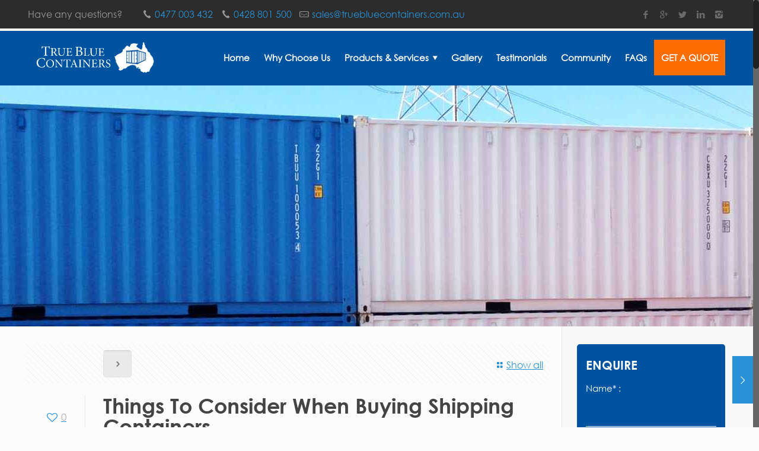

--- FILE ---
content_type: text/html; charset=UTF-8
request_url: https://www.truebluecontainers.com.au/buying-shipping-containers/
body_size: 74202
content:
<!DOCTYPE html>
<html class="no-js" lang="en-AU">

<!-- head -->
<head>
<!-- Google Tag Manager -->
<script>(function(w,d,s,l,i){w[l]=w[l]||[];w[l].push({'gtm.start':
new Date().getTime(),event:'gtm.js'});var f=d.getElementsByTagName(s)[0],
j=d.createElement(s),dl=l!='dataLayer'?'&l='+l:'';j.async=true;j.src=
'https://www.googletagmanager.com/gtm.js?id='+i+dl;f.parentNode.insertBefore(j,f);
})(window,document,'script','dataLayer','GTM-MPN8R5S');</script>
<!-- End Google Tag Manager -->
	
<!-- meta -->
<meta charset="UTF-8" />
<meta name="viewport" content="width=device-width, initial-scale=1, maximum-scale=1">
<title>Guide to Buying Shipping Containers</title>


<link rel="shortcut icon" href="https://www.truebluecontainers.com.au/wp-content/uploads/2015/02/favicon.ico" type="image/x-icon" />	

<!-- wp_head() -->
<script>
//<![CDATA[
window.mfn_ajax = "https://www.truebluecontainers.com.au/wp-admin/admin-ajax.php";
window.mfn_nicescroll = 40;
window.mfn_sliders = {blog: 0,clients: 0,offer: 0,portfolio: 0,shop: 0,slider: 0,testimonials: 0};
//]]>
</script>
	<style>img:is([sizes="auto" i], [sizes^="auto," i]) { contain-intrinsic-size: 3000px 1500px }</style>
	
<!-- The SEO Framework by Sybre Waaijer -->
<meta name="robots" content="max-snippet:-1,max-image-preview:standard,max-video-preview:-1" />
<meta name="description" content="Buying Shipping Containers: When it comes to buying a shipping container, regardless of its purpose, there’s a lot to consider. Read our guide!" />
<meta property="og:image" content="https://www.truebluecontainers.com.au/wp-content/uploads/2018/07/Buying-Shipping-Containers.jpg" />
<meta property="og:locale" content="en_GB" />
<meta property="og:type" content="article" />
<meta property="og:title" content="Guide to Buying Shipping Containers" />
<meta property="og:description" content="Buying Shipping Containers: When it comes to buying a shipping container, regardless of its purpose, there’s a lot to consider. Read our guide!" />
<meta property="og:url" content="https://www.truebluecontainers.com.au/buying-shipping-containers/" />
<meta property="og:site_name" content="| True Blue Containers" />
<meta property="og:updated_time" content="2024-07-08T03:24+00:00" />
<meta property="article:published_time" content="2018-07-11T09:00+00:00" />
<meta property="article:modified_time" content="2024-07-08T03:24+00:00" />
<meta name="twitter:card" content="summary_large_image" />
<meta name="twitter:title" content="Guide to Buying Shipping Containers" />
<meta name="twitter:description" content="Buying Shipping Containers: When it comes to buying a shipping container, regardless of its purpose, there’s a lot to consider. Read our guide!" />
<meta name="twitter:image" content="https://www.truebluecontainers.com.au/wp-content/uploads/2018/07/Buying-Shipping-Containers.jpg" />
<link rel="canonical" href="https://www.truebluecontainers.com.au/buying-shipping-containers/" />
<script type="application/ld+json">{"@context":"https://schema.org","@type":"BreadcrumbList","itemListElement":[{"@type":"ListItem","position":1,"item":{"@id":"https://www.truebluecontainers.com.au/","name":"Shipping Containers &#x2d; Buy Sea Containers Perth WA"}},{"@type":"ListItem","position":2,"item":{"@id":"https://www.truebluecontainers.com.au/category/blog/","name":"Blog"}},{"@type":"ListItem","position":3,"item":{"@id":"https://www.truebluecontainers.com.au/buying-shipping-containers/","name":"Guide to Buying Shipping Containers"}}]}</script>
<!-- / The SEO Framework by Sybre Waaijer | 5.47ms meta | 10.93ms boot -->

<link rel='dns-prefetch' href='//fonts.googleapis.com' />
<link rel="alternate" type="application/rss+xml" title=" | True Blue Containers &raquo; Feed" href="https://www.truebluecontainers.com.au/feed/" />
<link rel="alternate" type="application/rss+xml" title=" | True Blue Containers &raquo; Comments Feed" href="https://www.truebluecontainers.com.au/comments/feed/" />
<script type="text/javascript">
/* <![CDATA[ */
window._wpemojiSettings = {"baseUrl":"https:\/\/s.w.org\/images\/core\/emoji\/15.0.3\/72x72\/","ext":".png","svgUrl":"https:\/\/s.w.org\/images\/core\/emoji\/15.0.3\/svg\/","svgExt":".svg","source":{"concatemoji":"https:\/\/www.truebluecontainers.com.au\/wp-includes\/js\/wp-emoji-release.min.js?ver=6.7"}};
/*! This file is auto-generated */
!function(i,n){var o,s,e;function c(e){try{var t={supportTests:e,timestamp:(new Date).valueOf()};sessionStorage.setItem(o,JSON.stringify(t))}catch(e){}}function p(e,t,n){e.clearRect(0,0,e.canvas.width,e.canvas.height),e.fillText(t,0,0);var t=new Uint32Array(e.getImageData(0,0,e.canvas.width,e.canvas.height).data),r=(e.clearRect(0,0,e.canvas.width,e.canvas.height),e.fillText(n,0,0),new Uint32Array(e.getImageData(0,0,e.canvas.width,e.canvas.height).data));return t.every(function(e,t){return e===r[t]})}function u(e,t,n){switch(t){case"flag":return n(e,"\ud83c\udff3\ufe0f\u200d\u26a7\ufe0f","\ud83c\udff3\ufe0f\u200b\u26a7\ufe0f")?!1:!n(e,"\ud83c\uddfa\ud83c\uddf3","\ud83c\uddfa\u200b\ud83c\uddf3")&&!n(e,"\ud83c\udff4\udb40\udc67\udb40\udc62\udb40\udc65\udb40\udc6e\udb40\udc67\udb40\udc7f","\ud83c\udff4\u200b\udb40\udc67\u200b\udb40\udc62\u200b\udb40\udc65\u200b\udb40\udc6e\u200b\udb40\udc67\u200b\udb40\udc7f");case"emoji":return!n(e,"\ud83d\udc26\u200d\u2b1b","\ud83d\udc26\u200b\u2b1b")}return!1}function f(e,t,n){var r="undefined"!=typeof WorkerGlobalScope&&self instanceof WorkerGlobalScope?new OffscreenCanvas(300,150):i.createElement("canvas"),a=r.getContext("2d",{willReadFrequently:!0}),o=(a.textBaseline="top",a.font="600 32px Arial",{});return e.forEach(function(e){o[e]=t(a,e,n)}),o}function t(e){var t=i.createElement("script");t.src=e,t.defer=!0,i.head.appendChild(t)}"undefined"!=typeof Promise&&(o="wpEmojiSettingsSupports",s=["flag","emoji"],n.supports={everything:!0,everythingExceptFlag:!0},e=new Promise(function(e){i.addEventListener("DOMContentLoaded",e,{once:!0})}),new Promise(function(t){var n=function(){try{var e=JSON.parse(sessionStorage.getItem(o));if("object"==typeof e&&"number"==typeof e.timestamp&&(new Date).valueOf()<e.timestamp+604800&&"object"==typeof e.supportTests)return e.supportTests}catch(e){}return null}();if(!n){if("undefined"!=typeof Worker&&"undefined"!=typeof OffscreenCanvas&&"undefined"!=typeof URL&&URL.createObjectURL&&"undefined"!=typeof Blob)try{var e="postMessage("+f.toString()+"("+[JSON.stringify(s),u.toString(),p.toString()].join(",")+"));",r=new Blob([e],{type:"text/javascript"}),a=new Worker(URL.createObjectURL(r),{name:"wpTestEmojiSupports"});return void(a.onmessage=function(e){c(n=e.data),a.terminate(),t(n)})}catch(e){}c(n=f(s,u,p))}t(n)}).then(function(e){for(var t in e)n.supports[t]=e[t],n.supports.everything=n.supports.everything&&n.supports[t],"flag"!==t&&(n.supports.everythingExceptFlag=n.supports.everythingExceptFlag&&n.supports[t]);n.supports.everythingExceptFlag=n.supports.everythingExceptFlag&&!n.supports.flag,n.DOMReady=!1,n.readyCallback=function(){n.DOMReady=!0}}).then(function(){return e}).then(function(){var e;n.supports.everything||(n.readyCallback(),(e=n.source||{}).concatemoji?t(e.concatemoji):e.wpemoji&&e.twemoji&&(t(e.twemoji),t(e.wpemoji)))}))}((window,document),window._wpemojiSettings);
/* ]]> */
</script>
<style id='wp-emoji-styles-inline-css' type='text/css'>

	img.wp-smiley, img.emoji {
		display: inline !important;
		border: none !important;
		box-shadow: none !important;
		height: 1em !important;
		width: 1em !important;
		margin: 0 0.07em !important;
		vertical-align: -0.1em !important;
		background: none !important;
		padding: 0 !important;
	}
</style>
<link rel='stylesheet' id='wp-block-library-css' href='https://www.truebluecontainers.com.au/wp-includes/css/dist/block-library/style.min.css?ver=f10ca5dca96987768655f06457a47941' type='text/css' media='all' />
<style id='classic-theme-styles-inline-css' type='text/css'>
/*! This file is auto-generated */
.wp-block-button__link{color:#fff;background-color:#32373c;border-radius:9999px;box-shadow:none;text-decoration:none;padding:calc(.667em + 2px) calc(1.333em + 2px);font-size:1.125em}.wp-block-file__button{background:#32373c;color:#fff;text-decoration:none}
</style>
<style id='global-styles-inline-css' type='text/css'>
:root{--wp--preset--aspect-ratio--square: 1;--wp--preset--aspect-ratio--4-3: 4/3;--wp--preset--aspect-ratio--3-4: 3/4;--wp--preset--aspect-ratio--3-2: 3/2;--wp--preset--aspect-ratio--2-3: 2/3;--wp--preset--aspect-ratio--16-9: 16/9;--wp--preset--aspect-ratio--9-16: 9/16;--wp--preset--color--black: #000000;--wp--preset--color--cyan-bluish-gray: #abb8c3;--wp--preset--color--white: #ffffff;--wp--preset--color--pale-pink: #f78da7;--wp--preset--color--vivid-red: #cf2e2e;--wp--preset--color--luminous-vivid-orange: #ff6900;--wp--preset--color--luminous-vivid-amber: #fcb900;--wp--preset--color--light-green-cyan: #7bdcb5;--wp--preset--color--vivid-green-cyan: #00d084;--wp--preset--color--pale-cyan-blue: #8ed1fc;--wp--preset--color--vivid-cyan-blue: #0693e3;--wp--preset--color--vivid-purple: #9b51e0;--wp--preset--gradient--vivid-cyan-blue-to-vivid-purple: linear-gradient(135deg,rgba(6,147,227,1) 0%,rgb(155,81,224) 100%);--wp--preset--gradient--light-green-cyan-to-vivid-green-cyan: linear-gradient(135deg,rgb(122,220,180) 0%,rgb(0,208,130) 100%);--wp--preset--gradient--luminous-vivid-amber-to-luminous-vivid-orange: linear-gradient(135deg,rgba(252,185,0,1) 0%,rgba(255,105,0,1) 100%);--wp--preset--gradient--luminous-vivid-orange-to-vivid-red: linear-gradient(135deg,rgba(255,105,0,1) 0%,rgb(207,46,46) 100%);--wp--preset--gradient--very-light-gray-to-cyan-bluish-gray: linear-gradient(135deg,rgb(238,238,238) 0%,rgb(169,184,195) 100%);--wp--preset--gradient--cool-to-warm-spectrum: linear-gradient(135deg,rgb(74,234,220) 0%,rgb(151,120,209) 20%,rgb(207,42,186) 40%,rgb(238,44,130) 60%,rgb(251,105,98) 80%,rgb(254,248,76) 100%);--wp--preset--gradient--blush-light-purple: linear-gradient(135deg,rgb(255,206,236) 0%,rgb(152,150,240) 100%);--wp--preset--gradient--blush-bordeaux: linear-gradient(135deg,rgb(254,205,165) 0%,rgb(254,45,45) 50%,rgb(107,0,62) 100%);--wp--preset--gradient--luminous-dusk: linear-gradient(135deg,rgb(255,203,112) 0%,rgb(199,81,192) 50%,rgb(65,88,208) 100%);--wp--preset--gradient--pale-ocean: linear-gradient(135deg,rgb(255,245,203) 0%,rgb(182,227,212) 50%,rgb(51,167,181) 100%);--wp--preset--gradient--electric-grass: linear-gradient(135deg,rgb(202,248,128) 0%,rgb(113,206,126) 100%);--wp--preset--gradient--midnight: linear-gradient(135deg,rgb(2,3,129) 0%,rgb(40,116,252) 100%);--wp--preset--font-size--small: 13px;--wp--preset--font-size--medium: 20px;--wp--preset--font-size--large: 36px;--wp--preset--font-size--x-large: 42px;--wp--preset--spacing--20: 0.44rem;--wp--preset--spacing--30: 0.67rem;--wp--preset--spacing--40: 1rem;--wp--preset--spacing--50: 1.5rem;--wp--preset--spacing--60: 2.25rem;--wp--preset--spacing--70: 3.38rem;--wp--preset--spacing--80: 5.06rem;--wp--preset--shadow--natural: 6px 6px 9px rgba(0, 0, 0, 0.2);--wp--preset--shadow--deep: 12px 12px 50px rgba(0, 0, 0, 0.4);--wp--preset--shadow--sharp: 6px 6px 0px rgba(0, 0, 0, 0.2);--wp--preset--shadow--outlined: 6px 6px 0px -3px rgba(255, 255, 255, 1), 6px 6px rgba(0, 0, 0, 1);--wp--preset--shadow--crisp: 6px 6px 0px rgba(0, 0, 0, 1);}:where(.is-layout-flex){gap: 0.5em;}:where(.is-layout-grid){gap: 0.5em;}body .is-layout-flex{display: flex;}.is-layout-flex{flex-wrap: wrap;align-items: center;}.is-layout-flex > :is(*, div){margin: 0;}body .is-layout-grid{display: grid;}.is-layout-grid > :is(*, div){margin: 0;}:where(.wp-block-columns.is-layout-flex){gap: 2em;}:where(.wp-block-columns.is-layout-grid){gap: 2em;}:where(.wp-block-post-template.is-layout-flex){gap: 1.25em;}:where(.wp-block-post-template.is-layout-grid){gap: 1.25em;}.has-black-color{color: var(--wp--preset--color--black) !important;}.has-cyan-bluish-gray-color{color: var(--wp--preset--color--cyan-bluish-gray) !important;}.has-white-color{color: var(--wp--preset--color--white) !important;}.has-pale-pink-color{color: var(--wp--preset--color--pale-pink) !important;}.has-vivid-red-color{color: var(--wp--preset--color--vivid-red) !important;}.has-luminous-vivid-orange-color{color: var(--wp--preset--color--luminous-vivid-orange) !important;}.has-luminous-vivid-amber-color{color: var(--wp--preset--color--luminous-vivid-amber) !important;}.has-light-green-cyan-color{color: var(--wp--preset--color--light-green-cyan) !important;}.has-vivid-green-cyan-color{color: var(--wp--preset--color--vivid-green-cyan) !important;}.has-pale-cyan-blue-color{color: var(--wp--preset--color--pale-cyan-blue) !important;}.has-vivid-cyan-blue-color{color: var(--wp--preset--color--vivid-cyan-blue) !important;}.has-vivid-purple-color{color: var(--wp--preset--color--vivid-purple) !important;}.has-black-background-color{background-color: var(--wp--preset--color--black) !important;}.has-cyan-bluish-gray-background-color{background-color: var(--wp--preset--color--cyan-bluish-gray) !important;}.has-white-background-color{background-color: var(--wp--preset--color--white) !important;}.has-pale-pink-background-color{background-color: var(--wp--preset--color--pale-pink) !important;}.has-vivid-red-background-color{background-color: var(--wp--preset--color--vivid-red) !important;}.has-luminous-vivid-orange-background-color{background-color: var(--wp--preset--color--luminous-vivid-orange) !important;}.has-luminous-vivid-amber-background-color{background-color: var(--wp--preset--color--luminous-vivid-amber) !important;}.has-light-green-cyan-background-color{background-color: var(--wp--preset--color--light-green-cyan) !important;}.has-vivid-green-cyan-background-color{background-color: var(--wp--preset--color--vivid-green-cyan) !important;}.has-pale-cyan-blue-background-color{background-color: var(--wp--preset--color--pale-cyan-blue) !important;}.has-vivid-cyan-blue-background-color{background-color: var(--wp--preset--color--vivid-cyan-blue) !important;}.has-vivid-purple-background-color{background-color: var(--wp--preset--color--vivid-purple) !important;}.has-black-border-color{border-color: var(--wp--preset--color--black) !important;}.has-cyan-bluish-gray-border-color{border-color: var(--wp--preset--color--cyan-bluish-gray) !important;}.has-white-border-color{border-color: var(--wp--preset--color--white) !important;}.has-pale-pink-border-color{border-color: var(--wp--preset--color--pale-pink) !important;}.has-vivid-red-border-color{border-color: var(--wp--preset--color--vivid-red) !important;}.has-luminous-vivid-orange-border-color{border-color: var(--wp--preset--color--luminous-vivid-orange) !important;}.has-luminous-vivid-amber-border-color{border-color: var(--wp--preset--color--luminous-vivid-amber) !important;}.has-light-green-cyan-border-color{border-color: var(--wp--preset--color--light-green-cyan) !important;}.has-vivid-green-cyan-border-color{border-color: var(--wp--preset--color--vivid-green-cyan) !important;}.has-pale-cyan-blue-border-color{border-color: var(--wp--preset--color--pale-cyan-blue) !important;}.has-vivid-cyan-blue-border-color{border-color: var(--wp--preset--color--vivid-cyan-blue) !important;}.has-vivid-purple-border-color{border-color: var(--wp--preset--color--vivid-purple) !important;}.has-vivid-cyan-blue-to-vivid-purple-gradient-background{background: var(--wp--preset--gradient--vivid-cyan-blue-to-vivid-purple) !important;}.has-light-green-cyan-to-vivid-green-cyan-gradient-background{background: var(--wp--preset--gradient--light-green-cyan-to-vivid-green-cyan) !important;}.has-luminous-vivid-amber-to-luminous-vivid-orange-gradient-background{background: var(--wp--preset--gradient--luminous-vivid-amber-to-luminous-vivid-orange) !important;}.has-luminous-vivid-orange-to-vivid-red-gradient-background{background: var(--wp--preset--gradient--luminous-vivid-orange-to-vivid-red) !important;}.has-very-light-gray-to-cyan-bluish-gray-gradient-background{background: var(--wp--preset--gradient--very-light-gray-to-cyan-bluish-gray) !important;}.has-cool-to-warm-spectrum-gradient-background{background: var(--wp--preset--gradient--cool-to-warm-spectrum) !important;}.has-blush-light-purple-gradient-background{background: var(--wp--preset--gradient--blush-light-purple) !important;}.has-blush-bordeaux-gradient-background{background: var(--wp--preset--gradient--blush-bordeaux) !important;}.has-luminous-dusk-gradient-background{background: var(--wp--preset--gradient--luminous-dusk) !important;}.has-pale-ocean-gradient-background{background: var(--wp--preset--gradient--pale-ocean) !important;}.has-electric-grass-gradient-background{background: var(--wp--preset--gradient--electric-grass) !important;}.has-midnight-gradient-background{background: var(--wp--preset--gradient--midnight) !important;}.has-small-font-size{font-size: var(--wp--preset--font-size--small) !important;}.has-medium-font-size{font-size: var(--wp--preset--font-size--medium) !important;}.has-large-font-size{font-size: var(--wp--preset--font-size--large) !important;}.has-x-large-font-size{font-size: var(--wp--preset--font-size--x-large) !important;}
:where(.wp-block-post-template.is-layout-flex){gap: 1.25em;}:where(.wp-block-post-template.is-layout-grid){gap: 1.25em;}
:where(.wp-block-columns.is-layout-flex){gap: 2em;}:where(.wp-block-columns.is-layout-grid){gap: 2em;}
:root :where(.wp-block-pullquote){font-size: 1.5em;line-height: 1.6;}
</style>
<link rel='stylesheet' id='contact-form-7-css' href='https://www.truebluecontainers.com.au/wp-content/plugins/contact-form-7/includes/css/styles.css?ver=6.0.6' type='text/css' media='all' />
<link rel='stylesheet' id='style-css' href='https://www.truebluecontainers.com.au/wp-content/themes/betheme/style.css?ver=3.8' type='text/css' media='all' />
<link rel='stylesheet' id='base-css' href='https://www.truebluecontainers.com.au/wp-content/themes/betheme/css/base.css?ver=3.8' type='text/css' media='all' />
<link rel='stylesheet' id='btn-css' href='https://www.truebluecontainers.com.au/wp-content/themes/betheme/css/buttons.css?ver=3.8' type='text/css' media='all' />
<link rel='stylesheet' id='icons-css' href='https://www.truebluecontainers.com.au/wp-content/themes/betheme/fonts/mfn-icons.css?ver=3.8' type='text/css' media='all' />
<link rel='stylesheet' id='isotope-css' href='https://www.truebluecontainers.com.au/wp-content/themes/betheme/css/isotope.css?ver=3.8' type='text/css' media='all' />
<link rel='stylesheet' id='grid-css' href='https://www.truebluecontainers.com.au/wp-content/themes/betheme/css/grid.css?ver=3.8' type='text/css' media='all' />
<link rel='stylesheet' id='layout-css' href='https://www.truebluecontainers.com.au/wp-content/themes/betheme/css/layout.css?ver=3.8' type='text/css' media='all' />
<link rel='stylesheet' id='shortcodes-css' href='https://www.truebluecontainers.com.au/wp-content/themes/betheme/css/shortcodes.css?ver=3.8' type='text/css' media='all' />
<link rel='stylesheet' id='variables-css' href='https://www.truebluecontainers.com.au/wp-content/themes/betheme/css/variables.css?ver=3.8' type='text/css' media='all' />
<link rel='stylesheet' id='animations-css' href='https://www.truebluecontainers.com.au/wp-content/themes/betheme/js/animations/animations.min.css?ver=3.8' type='text/css' media='all' />
<link rel='stylesheet' id='colorpicker-css' href='https://www.truebluecontainers.com.au/wp-content/themes/betheme/js/colorpicker/css/colorpicker.css?ver=3.8' type='text/css' media='all' />
<link rel='stylesheet' id='jquery-ui-css' href='https://www.truebluecontainers.com.au/wp-content/themes/betheme/css/ui/jquery.ui.all.css?ver=3.8' type='text/css' media='all' />
<link rel='stylesheet' id='jplayer-css' href='https://www.truebluecontainers.com.au/wp-content/themes/betheme/css/jplayer/jplayer.blue.monday.css?ver=3.8' type='text/css' media='all' />
<link rel='stylesheet' id='prettyPhoto-css' href='https://www.truebluecontainers.com.au/wp-content/themes/betheme/css/prettyPhoto.css?ver=3.8' type='text/css' media='all' />
<link rel='stylesheet' id='responsive-1240-css' href='https://www.truebluecontainers.com.au/wp-content/themes/betheme/css/responsive-1240.css?ver=3.8' type='text/css' media='all' />
<link rel='stylesheet' id='responsive-css' href='https://www.truebluecontainers.com.au/wp-content/themes/betheme/css/responsive.css?ver=3.8' type='text/css' media='all' />
<link rel='stylesheet' id='style-colors-php-css' href='https://www.truebluecontainers.com.au/wp-content/themes/betheme/style-colors.php?ver=3.8' type='text/css' media='all' />
<link rel='stylesheet' id='style-php-css' href='https://www.truebluecontainers.com.au/wp-content/themes/betheme/style.php?ver=3.8' type='text/css' media='all' />
<link rel='stylesheet' id='Patua+One-css' href='https://fonts.googleapis.com/css?family=Patua+One%3A400&#038;ver=f10ca5dca96987768655f06457a47941' type='text/css' media='all' />
<link rel='stylesheet' id='custom-css' href='https://www.truebluecontainers.com.au/wp-content/themes/betheme/css/custom.css?ver=3.8' type='text/css' media='all' />
<script type="text/javascript" src="https://www.truebluecontainers.com.au/wp-includes/js/jquery/jquery.min.js?ver=3.7.1" id="jquery-core-js"></script>
<script type="text/javascript" src="https://www.truebluecontainers.com.au/wp-includes/js/jquery/jquery-migrate.min.js?ver=3.4.1" id="jquery-migrate-js"></script>
<script type="text/javascript" id="cf7rl-redirect_method-js-extra">
/* <![CDATA[ */
var cf7rl_ajax_object = {"cf7rl_ajax_url":"https:\/\/www.truebluecontainers.com.au\/wp-admin\/admin-ajax.php","cf7rl_forms":"[\"|2374|url|https:\\\/\\\/www.truebluecontainers.com.au\\\/contact-us\\\/thankyou\\\/|0|\",\"|72|url|https:\\\/\\\/www.truebluecontainers.com.au\\\/contact-us\\\/thankyou\\\/|0|\"]"};
/* ]]> */
</script>
<script type="text/javascript" src="https://www.truebluecontainers.com.au/wp-content/plugins/cf7-redirect-thank-you-page/includes/../assets/js/redirect_method.js" id="cf7rl-redirect_method-js"></script>
<link rel="https://api.w.org/" href="https://www.truebluecontainers.com.au/wp-json/" /><link rel="alternate" title="JSON" type="application/json" href="https://www.truebluecontainers.com.au/wp-json/wp/v2/posts/2391" /><link rel="EditURI" type="application/rsd+xml" title="RSD" href="https://www.truebluecontainers.com.au/xmlrpc.php?rsd" />
<link rel="alternate" title="oEmbed (JSON)" type="application/json+oembed" href="https://www.truebluecontainers.com.au/wp-json/oembed/1.0/embed?url=https%3A%2F%2Fwww.truebluecontainers.com.au%2Fbuying-shipping-containers%2F" />
<link rel="alternate" title="oEmbed (XML)" type="text/xml+oembed" href="https://www.truebluecontainers.com.au/wp-json/oembed/1.0/embed?url=https%3A%2F%2Fwww.truebluecontainers.com.au%2Fbuying-shipping-containers%2F&#038;format=xml" />
<script type="application/ld+json">
{
    "@context": "https://schema.org",
    "@type": "LocalBusiness",
    "name": "True Blue Containers",
    "image": "https://www.truebluecontainers.com.au/wp-content/uploads/2019/09/big-logo.png",
    "@id": "https://www.truebluecontainers.com.au/",
    "url": "https://www.truebluecontainers.com.au/",
    "description": "True Blue Containers is the cornerstone in heavy industry, commercial and consumer transport and storage solutions. Any size, any purpose, any modification - our Perth-based consultants and accredited engineers can help.",
    "telephone": "0477 003 432",
    "email": "sales@truebluecontainers.com.au",
    "priceRange": "$$",
    "address": {
        "@type": "PostalAddress",
        "streetAddress": "Lot 804a Elmsfield Road",
        "addressLocality": "Midvale",
        "addressRegion": "WA",
        "postalCode": "6056",
        "addressCountry": "AU"
    },
    "geo": {
        "@type": "GeoCoordinates",
        "latitude": -31.8912242,
        "longitude": 116.0370075
    },
    "sameAs": [
        "https://www.facebook.com/TrueBlueContainers",
        "https://twitter.com/TrueBlueCont",
        "https://www.linkedin.com/company/true-blue-containers",
        "https://www.instagram.com/truebluecontainers/"
    ]
}
</script>


<script type="application/ld+json">
{
    "@context": "https://schema.org",
    "@type": "Organization",
    "url": "https://www.truebluecontainers.com.au/",
    "name": "| True Blue Containers"
}
</script>


<script type="application/ld+json">
{
    "@context": "https://schema.org/",
    "@type": "Product",
    "name": "Shipping Containers",
    "description": "Simple shipping container solutions do exist – Discover them when you buy, hire or customize your sea containers in Perth with True Blue Containers.",
    "image": "https://www.truebluecontainers.com.au/wp-content/uploads/2015/02/image.jpg",
    "aggregateRating": {
        "@type": "AggregateRating",
        "ratingValue": "5",
        "ratingCount": "65"
    }
}
</script>

<script type="application/ld+json">
{
    "@context": "https://schema.org",
    "@type": "WebSite",
    "url": "https://www.truebluecontainers.com.au/",
    "name": "| True Blue Containers",
    "potentialAction": {
        "@type": "SearchAction",
        "target": {
            "@type": "EntryPoint",
            "urlTemplate": "https://www.truebluecontainers.com.au/search/{search_term_string}/"
        },
        "query-input": "required name=search_term_string"
    }
}
</script>

<script type="application/ld+json">
{
    "@context": "https://schema.org",
    "@type": "WebSite",
    "url": "https://www.truebluecontainers.com.au/",
    "name": "| True Blue Containers",
    "potentialAction": {
        "@type": "SearchAction",
        "target": {
            "@type": "EntryPoint",
            "urlTemplate": "https://www.truebluecontainers.com.au/search/{search_term_string}/"
        },
        "query-input": "required name=search_term_string"
    }
}
</script>
<script type="application/ld+json">
{
  "@context": "https://schema.org",
  "@type": "BlogPosting",
  "mainEntityOfPage": {
    "@type": "WebPage",
    "@id": "https://www.truebluecontainers.com.au/buying-shipping-containers/"
  },
  "headline": "Guide to Buying Shipping Containers",
  "description": "Buying Shipping Containers: When it comes to buying a shipping container, regardless of its purpose, there’s a lot to consider. Read our guide!",
  "image": "https://www.truebluecontainers.com.au/wp-content/uploads/2018/07/Buying-Shipping-Containers.jpg",  
  "author": {
    "@type": "Organization",
    "name": "True Blue Containers",
    "url": "https://www.truebluecontainers.com.au/"
  },  
  "publisher": {
    "@type": "Organization",
    "name": "True Blue Containers",
    "logo": {
      "@type": "ImageObject",
      "url": "https://www.truebluecontainers.com.au/wp-content/uploads/2019/09/big-logo.png"
    }
  },
  "datePublished": "2018-07-11",
  "dateModified": "2022-04-22"
}
</script> <meta name="google-site-verification" content="ZqID9uDvoFmvkTRt-f0GNv0mOnFa7V_vi6d0O_2RIGw" />
<style>
.wrap_sidebar_enquire .cf7sr-g-recaptcha {transform:scale(0.725);-webkit-transform:scale(0.725);transform-origin:0 0;-webkit-transform-origin:0 0;}
</style>

<script type="application/ld+json">
{
  "@context": "http://schema.org",
  "@type": "LocalBusiness",
  "name": "True Blue Containers",
  "logo" : "https://www.truebluecontainers.com.au/wp-content/uploads/2015/08/big-logo.jpg",
  "image": "https://www.truebluecontainers.com.au/wp-content/uploads/2019/03/True-Blue-Containers-ContainBow.jpg",
  "description": "True Blue Containers – your service-driven shipping container provider in Perth and Western Australia. We have shipping containers for sale or hire, and also offer conversion and storage services.",
  "url": "https://www.truebluecontainers.com.au/",
  "telephone": "+61 428 801 500",
  "address": {
    "@type": "PostalAddress",
    "streetAddress": "Lot 804a Elmsfield Raod",
    "addressLocality": "Midvale",
    "addressRegion": "WA",
    "postalCode": "6056",
    "addressCountry": "AU"
  },
  "geo": {
    "@type": "GeoCoordinates",
    "latitude": -31.8912242,
    "longitude": 116.03700750000007
  },
  "openingHoursSpecification": {
    "@type": "OpeningHoursSpecification",
    "dayOfWeek": [
      "Monday",
      "Tuesday",
      "Wednesday",
      "Thursday",
      "Friday"
    ],
    "opens": "07:30",
    "closes": "16:00"
  },
  "sameAs" : [ 
   "https://www.facebook.com/TrueBlueContainers",
   "https://plus.google.com/103668233393781096408",
   "https://twitter.com/TrueBlueCont",
   "https://www.linkedin.com/company/true-blue-containers",
   "https://www.instagram.com/truebluecontainers/"
   ]
}
</script><style>
@font-face {font-family: "CenturyGothic";src: url("https://www.truebluecontainers.com.au/wp-content/uploads/2015/02/CenturyGothic.eot");src: url("https://www.truebluecontainers.com.au/wp-content/uploads/2015/02/CenturyGothic.eot#iefix") format("embedded-opentype"),url("https://www.truebluecontainers.com.au/wp-content/uploads/2015/02/CenturyGothic.woff") format("woff"),url("https://www.truebluecontainers.com.au/wp-content/uploads/2015/02/CenturyGothic.ttf") format("truetype"),url("https://www.truebluecontainers.com.au/wp-content/uploads/2015/02/CenturyGothic.svg#CenturyGothic") format("svg");font-weight: normal;font-style: normal;}
</style>
<style>
@font-face {font-family: "CenturyGothicBold";src: url("https://www.truebluecontainers.com.au/wp-content/uploads/2015/02/CenturyGothic-Bold.eot");src: url("https://www.truebluecontainers.com.au/wp-content/uploads/2015/02/CenturyGothic-Bold.eot#iefix") format("embedded-opentype"),url("https://www.truebluecontainers.com.au/wp-content/uploads/2015/02/CenturyGothic-Bold.woff") format("woff"),url("https://www.truebluecontainers.com.au/wp-content/uploads/2015/02/CenturyGothic-Bold.ttf") format("truetype"),url("https://www.truebluecontainers.com.au/wp-content/uploads/2015/02/CenturyGothic-Bold.svg#CenturyGothicBold") format("svg");font-weight: normal;font-style: normal;}
</style>
<style>
aside#text-2 {
    padding: 25px 15px;
    background: #0053a0;
    border-radius: 5px;
}
aside#text-2 h3 {
    color: #fff;
    font-size: 21px;
}
aside#text-2 .wrap_sidebar_enquire p {
    color: #fff;
    font-size: 15px;
}
aside#text-2 {
    padding: 25px 15px;
    background: #0053a0;
}
aside#text-2 .wrap_sidebar_enquire .wpcf7-submit {
    width: 100%;
    color: #fff;
    background: #ff6c00;
    font-size: 17px;
}
.the-icon{
height:100px;
width:100px;
border:3px solid #04539d;
border-radius:50%;
margin: 0 auto 12px;
background-color:#ffffff;
background-repeat:no-repeat;
background-position:center; center;
transition:0.5s;
}
.the-icon:hover{
background-color:#04539d;
border-color:#ffffff;
}

#mfn-rev-slider{
border-bottom:3px solid #04539d;
}
.col-md-2 h3{
font-size:12px;
text-align:center;
color:#04539d;
font-weight:900;
font-family:'Raleway', sans-serif;
}

.col-md-2 a{
color:#04539d!important;
text-decoration:none;
}

.add_color_bg{
   background: #ff6c00;
}
.add_color_bg > a{
    color:#fff !important;
}
.home .rev_slider .get_a_quote{
 display:none !important;
}

.wpcf7 input:not([type=submit]){
	background:transparent;
	border-top:0px;
	border-left:0px;
	border-bottom:1px solid #ffffff;
	border-right:0px;
	border-radius:0px;
        box-shadow:none;
}

 .wpcf7 textarea{
	background:transparent;
	border-top:1px solid #ffffff;
	border-left:0px;
	border-bottom:1px solid #ffffff;
	border-right:0px;
	border-radius:0px;
        box-shadow:none;
        height:100px;
}
 .wpcf7 input[type=submit],#read-less-btn,#read-more-btn{
	background:#fe6b1e;
	text-transform:uppercase;
	border:0px;
	border-radius:0px;
        font-size:18px;
}
 #read-less-btn, #one{
	display:none;
}

 .wpcf7 p{
	color:#ffffff;
}

.fancy_heading .title{
font-size:25px;
}

.whitey > li{
color:#ffffff;
}

.the-blue a{
color:#fe6b1e;
text-decoration:none;
}

.page-id-76 .icon_box .icon_wrapper,.page-id-76 .icon_box .icon_wrapper::before,.page-id-84 .icon_box .icon_wrapper,.page-id-84 .icon_box .icon_wrapper::before, .home .icon_box .icon_wrapper,.home .icon_box .icon_wrapper::before{
background:none;
border:0;
box-shadow:none;
color:#0253a2;
}

.page-id-84 .icon_box h4, .home .icon_box h4{
color:#0253a2;
}

.page-id-84 #Header_wrapper,.page-id-76 #Header_wrapper{
background-position:center center!important;
}

@media only screen and (min-width:1024px){
#Top_bar .menu > li > a{
color:#ffffff;
}
#Header .top_bar_left, .header-classic #Top_bar, .header-stack #Top_bar, .header-fixed #Top_bar, .header-below #Top_bar, #Header_creative{
background-color:rgb(1,83,159);
}
.header_placeholder{
border-top:4px solid #ffffff;
}
.add_color_bg > a > span{
background:#fe6d00;
text-transform:uppercase;
padding-right:12px!important;
}
.header-menu-right #Top_bar .menu_wrapper{
float:right;
}
#menu > ul > li > a{
font-size:15px;
}
.header-menu-right #Top_bar .logo_space{
display:block;
float:left;
width:220px;
}
.header-menu-right #Top_bar:not(.is-sticky) .logo_space img{
width:100%;
margin-top: 12px;
}
#Top_bar.is-sticky .logo_space img{
width:100%;
margin-top:-3px!important;
}
.add_color_bg{
background:none;
}
.col-md-2{
width:16.6%;
float:left;
}

#qwerty .items_group.clearfix{
position:relative;
z-index:20;
}

#qwerty{
margin-top:-53px;
}
}

.the-icon.sales{
background-image:url(https://www.truebluecontainers.com.au/wp-content/uploads/2019/09/sales.png);
}
.the-icon.hire{
background-image:url(https://www.truebluecontainers.com.au/wp-content/uploads/2019/09/hire.png);
}
.the-icon.mods{
background-image:url(https://www.truebluecontainers.com.au/wp-content/uploads/2019/09/mods.png);
}
.the-icon.storage{
background-image:url(https://www.truebluecontainers.com.au/wp-content/uploads/2019/09/storage.png);
}
.the-icon.removals{
background-image:url(https://www.truebluecontainers.com.au/wp-content/uploads/2019/09/removals.png);
}
.the-icon.surveys{
background-image:url(https://www.truebluecontainers.com.au/wp-content/uploads/2019/09/surveys.png);
}

.the-icon.sales:hover{
background-image:url(https://www.truebluecontainers.com.au/wp-content/uploads/2019/09/sales-white.png);
}
.the-icon.hire:hover{
background-image:url(https://www.truebluecontainers.com.au/wp-content/uploads/2019/09/hire-white.png);
}
.the-icon.mods:hover{
background-image:url(https://www.truebluecontainers.com.au/wp-content/uploads/2019/09/mods-white.png);
}
.the-icon.storage:hover{
background-image:url(https://www.truebluecontainers.com.au/wp-content/uploads/2019/09/storage-white.png);
}
.the-icon.removals:hover{
background-image:url(https://www.truebluecontainers.com.au/wp-content/uploads/2019/09/removals-white.png);
}
.the-icon.surveys:hover{
background-image:url(https://www.truebluecontainers.com.au/wp-content/uploads/2019/09/surveys-white.png);
}

.home .tparrows, .home .tp-bullets{
display:none!important;
}

@media only screen and (max-width:1024px){
#Header .top_bar_left, .header-classic #Top_bar, .header-stack #Top_bar, .header-fixed #Top_bar, .header-below #Top_bar, #Header_creative{
background-color:rgb(1,83,159)!important;
}
.header-menu-right #Top_bar .logo_space{
display:block;
float:left;
width:220px;
}
.header-menu-right #Top_bar:not(.is-sticky) .logo_space img{
width:100%;
margin-top: 12px;
}
.col-md-2{
width:50%;
float: left;
margin-top: 22px;
}
}

@media only screen and (max-width:767px){
.col-md-2{
width:100%;
float: left;
}
}
.large_bold_darkblue a.button:hover{
background:#fe6d00!important;
}

.boom .column.one-second.column_column:last-child{
height:500px;
display: flex;
align-items: center;
}

.if-you-like-pina-coladas-duh-duh-dum-dum{
width:71%;
margin:0 auto;
padding:32px 0;
}

.home .wpcf7-form-control-wrap.cf7sr-g-recaptcha-invalid{
display:none;
}

@media only screen and (max-width: 768px){
p.content_head{
height:auto;
line-height:inherit;
}
}


@media only screen and (min-with:1025px){
.half .todes{
float:left; width:50%;
}
.boom .column.one-second.column_column:first-child{
width:calc(48% - 1px);
border-right:1px solid #ffffff;
}
}
</style>

<!--[if lt IE 9]>
<script src="https://html5shiv.googlecode.com/svn/trunk/html5.js"></script>
<![endif]-->
		<style type="text/css" id="wp-custom-css">
			#Top_bar .top_bar_left {
	width: 100% !important;
}
p.text_c2a_contact {
	font-family: CenturyGothicBold, Arial, Tahoma, sans-serif;
	font-weight: 700;
	font-size: 15px;
	line-height: 21px;
}
#qwerty{
	background:url(https://www.truebluecontainers.com.au/wp-content/uploads/2019/09/True-Blue-Containers_banner_new.jpg) !important;
	background-size:cover;
	position: relative;
	background-position: 0px -150px !important;
	height: 465px;
}
.page-id-4 .section.the_content{
	display:none !important;
}
.page-id-4 #qwerty::before {
  content: "";
  position: absolute;
  top: 0;
  left: 0;
  width: 100%;
  height: 100%;
  background-color: rgba(0, 0, 0, 0.5); /* adjust the color and opacity to your liking */
	
}
.hone-header h3{
	font-weight:bold !important;
	color:#fff !important;
	font-size:36px;
	margin-top: 180px;
}
.hone-header a{
	color:#fff !important;
	text-decoration:none !important;
	display:inline-block !important;
	font-weight:bold !important;
	font-family: CenturyGothicBold, Arial, Tahoma, sans-serif;
}
body.page-id-4:not(.template-slider) #Header{
	min-height:0px !important;
}

@media only screen and (min-width: 1024px) {
  .page-id-4 #qwerty {
    margin-top: -30px;
  }
}
.page-id-23 .wpcf7 p {
	color: #000;
}
.page-id-23 .wpcf7 input:not([type="submit"]) {
	border-bottom:1px solid #000 !important;
}

.page-id-23  .wpcf7 textarea {
		border-bottom:1px solid #000 !important;
		border-top:1px solid #000 !important;
}		</style>
		
	<link rel="stylesheet" href=" | True Blue Containers/css/add2home.css">
	<script type="application/javascript" src=" | True Blue Containers/js/add2home.js" charset="utf-8"></script>

	<script type="text/javascript">var base_url = 'https://www.truebluecontainers.com.au';</script>		
	<script type="text/javascript">
	var addToHomeConfig = {
	 autostart:false,
	 animationIn:'fade',		// Animation In
	 animationOut:'fade',		// Animation Out
	 lifespan:10000,				// The popup lives 1 seconds
	 expire:10,					// The popup is shown only once every 10 minutes
	 message: 'True Blue Containers is now web app enabled on your %device: tap %icon and then <strong>Add to Home Screen</strong>.'
	};
	function getCookie(c_name)
	{
	var i,x,y,ARRcookies=document.cookie.split(";");
	for (i=0;i<ARRcookies.length;i++)
	  {
	  x=ARRcookies[i].substr(0,ARRcookies[i].indexOf("="));
	  y=ARRcookies[i].substr(ARRcookies[i].indexOf("=")+1);
	  x=x.replace(/^\s+|\s+$/g,"");
	  if (x==c_name)
	    {
	    return unescape(y);
	    }
	  }
	}

	function setCookie(c_name,value,exdays)
	{
	 var exdate=new Date();
	 exdate.setDate(exdate.getDate() + exdays);
	 var c_value=escape(value) + ((exdays==null) ? "" : "; expires="+exdate.toUTCString());
	 document.cookie=c_name + "=" + c_value;
	}

	function checkCookie()
	{
	 var bubble_name=getCookie("bubble_name");
	 if (bubble_name!=null && bubble_name!="")
	 {
	   setTimeout(function() { window.scrollTo(0, 1) }, 100);
	 }
	 else 
	 {		
	   bubble_name=base_url;
	   if (bubble_name!=null && bubble_name!="")
	   {
	     setCookie("bubble_name",bubble_name,365);
	     addToHome.show(true);
	   }
	 }
	}
	</script>

<!-- Hotjar Tracking Code for www.truebluecontainers.com.au -->
<script>
    (function(h,o,t,j,a,r){
        h.hj=h.hj||function(){(h.hj.q=h.hj.q||[]).push(arguments)};
        h._hjSettings={hjid:49284,hjsv:5};
        a=o.getElementsByTagName('head')[0];
        r=o.createElement('script');r.async=1;
        r.src=t+h._hjSettings.hjid+j+h._hjSettings.hjsv;
        a.appendChild(r);
    })(window,document,'//static.hotjar.com/c/hotjar-','.js?sv=');
</script>

</head>

<!-- body -->
<body data-rsssl=1 class="post-template-default single single-post postid-2391 single-format-standard  with_aside aside_right color-custom layout-full-width header-classic header-menu-right sticky-header nice-scroll-on">

<!-- Google Tag Manager (noscript) -->
<noscript><iframe src="https://www.googletagmanager.com/ns.html?id=GTM-MPN8R5S"
height="0" width="0" style="display:none;visibility:hidden"></iframe></noscript>
<!-- End Google Tag Manager (noscript) -->
		
		
		
	<!-- #Wrapper -->
	<div id="Wrapper">
	
				
			
		<!-- #Header_bg -->
		<div id="Header_wrapper" >
			
			<!-- #Header -->
			<header id="Header">				
				
	<div id="Action_bar">
		<div class="container">
			<div class="column one">
			
				<ul class="contact_details">
					<li class="slogan">Have any questions?</li><li class="phone"><i class="icon-phone"></i><a href='tel:+61477003432' title='0477 003 432' onclick="ga('send','event','Contact us - Top banner','OnClick','Phone Number',1);">0477 003 432</a></li><li class="phone"><i class="icon-phone"></i><a href='tel:+61428801500' title='0428 801 500' onclick="ga('send','event','Contact us - Top banner','OnClick','Phone Number',1);">0428 801 500</a></li><li class="mail"><i class="icon-mail-line"></i><a href="mailto:%73%61%6C%65%73%40%74%72%75%65%62%6C%75%65%63%6F%6E%74%61%69%6E%65%72%73%2E%63%6F%6D%2E%61%75" title='sales@truebluecontainers.com.au' onclick="ga('send','event','Contact us - Top banner','OnClick','Email Address',1);">sales@truebluecontainers.com.au</a></li>	
				</ul>
				
				<ul class="social">
										<li class="facebook"><a target="_blank" href="https://www.facebook.com/TrueBlueContainers" title="Facebook"><i class="icon-facebook"></i></a></li>					<li class="googleplus"><a target="_blank" href="https://plus.google.com/103668233393781096408/posts " title="Google+"><i class="icon-gplus"></i></a></li>					<li class="twitter"><a target="_blank" href="https://twitter.com/TrueBlueCont" title="Twitter"><i class="icon-twitter"></i></a></li>																				<li class="linked_in"><a target="_blank" href="https://www.linkedin.com/company/true-blue-containers " title="LinkedIn"><i class="icon-linkedin"></i></a></li>															<li class="instagram"><a target="_blank" href="https://www.instagram.com/truebluecontainers/" title="Instagram"><i class="icon-instagram"></i></a></li>				</ul>
				
			</div>
		</div>
	</div>

<!-- .header_placeholder 4sticky  -->
<div class="header_placeholder"></div>

<div id="Top_bar">
	<div class="container">
		<div class="column one">
		
			<div class="top_bar_left clearfix">
			
							<div class="logo_space"><a href="https://www.truebluecontainers.com.au"><img src="https://www.truebluecontainers.com.au/wp-content/uploads/2019/09/big-logo.png"/></a></div>
				<div class="menu_wrapper">
					<!-- #menu -->
					<nav id="menu" class="menu-main-menu-container"><ul id="menu-main-menu" class="menu"><li id="menu-item-1891" class="menu-item menu-item-type-post_type menu-item-object-page menu-item-home"><a title="Home" href="https://www.truebluecontainers.com.au/"><span>Home</span></a></li>
<li id="menu-item-9" class="menu-item menu-item-type-post_type menu-item-object-page"><a title="Why Choose Us" href="https://www.truebluecontainers.com.au/about-truebluecontainers/"><span>Why Choose Us</span></a></li>
<li id="menu-item-28" class="menu-item menu-item-type-custom menu-item-object-custom menu-item-has-children"><a title="Products &#038; Services" href="#"><span>Products &#038; Services</span></a>
<ul class="sub-menu">
	<li id="menu-item-81" class="menu-item menu-item-type-post_type menu-item-object-page"><a title="Shipping Container Sales" href="https://www.truebluecontainers.com.au/our-container-services/sea-containers-for-sale/"><span>Sea Containers For Sale</span></a></li>
	<li id="menu-item-85" class="menu-item menu-item-type-post_type menu-item-object-page"><a title="Shipping Container Hire" href="https://www.truebluecontainers.com.au/our-container-services/shipping-container-hire/"><span>Shipping Container Hire</span></a></li>
	<li id="menu-item-88" class="menu-item menu-item-type-post_type menu-item-object-page"><a title="Shipping Container Modifications" href="https://www.truebluecontainers.com.au/our-container-services/shipping-container-conversions-and-modifications/"><span>Shipping Container Modifications</span></a></li>
	<li id="menu-item-91" class="menu-item menu-item-type-post_type menu-item-object-page"><a title="Onsite Storage" href="https://www.truebluecontainers.com.au/our-container-services/shipping-container-storage/"><span>Onsite Storage Containers</span></a></li>
	<li id="menu-item-94" class="menu-item menu-item-type-post_type menu-item-object-page"><a title="Self-Pack Removals" href="https://www.truebluecontainers.com.au/our-container-services/self-pack-removals-service/"><span>Container Removals</span></a></li>
	<li id="menu-item-97" class="menu-item menu-item-type-post_type menu-item-object-page"><a title="Shipping Container Surveys" href="https://www.truebluecontainers.com.au/our-container-services/shipping-container-and-cargo-surveys/"><span>Shipping Container Surveys</span></a></li>
</ul>
</li>
<li id="menu-item-12" class="menu-item menu-item-type-post_type menu-item-object-page"><a title="Gallery" href="https://www.truebluecontainers.com.au/gallery/"><span>Gallery</span></a></li>
<li id="menu-item-15" class="menu-item menu-item-type-post_type menu-item-object-page"><a title="Testimonials" href="https://www.truebluecontainers.com.au/about-truebluecontainers/testimonials/"><span>Testimonials</span></a></li>
<li id="menu-item-1847" class="menu-item menu-item-type-post_type menu-item-object-page"><a title="Community" href="https://www.truebluecontainers.com.au/about-truebluecontainers/community/"><span>Community</span></a></li>
<li id="menu-item-21" class="menu-item menu-item-type-post_type menu-item-object-page"><a title="FAQs" href="https://www.truebluecontainers.com.au/faqs/"><span>FAQs</span></a></li>
<li id="menu-item-24" class="add_color_bg menu-item menu-item-type-post_type menu-item-object-page"><a title="Get a Quote" href="https://www.truebluecontainers.com.au/contact-us/"><span>Get a Quote</span></a></li>
</ul></nav>					<a class="responsive-menu-toggle" href="#">
						<i class="icon-menu"></i>					</a>					
				</div>			
				
				<div class="secondary_menu_wrapper">
					<!-- #secondary-menu -->
									</div>
				
				<div class="banner_wrapper">
									</div>
				
				<div class="search_wrapper">
					<!-- #searchform -->
										<form method="get" id="searchform" action="https://www.truebluecontainers.com.au/">
						<i class="icon_search icon-search"></i>
						<a href="#" class="icon_close"><i class="icon-cancel"></i></a>
						<input type="text" class="field" name="s" id="s" placeholder="Enter your search" />			
						<input type="submit" class="submit" value="" style="display:none;" />
					</form>
				</div>				
				
			</div>
			
						
		</div>
	</div>
</div>	
											</header>
				
					
		</div>
<!-- #Content -->
<div id="Content">
	<div class="content_wrapper clearfix">

		<!-- .sections_group -->
		<div class="sections_group">
			
<div id="post-2391" class="no-img post-2391 post type-post status-publish format-standard hentry category-blog">

	<div class="section section-post-header">
		<div class="section_wrapper clearfix">
			
						<div class="column one post-nav">
				
				<a class="fixed-nav fixed-nav-next format-" href="https://www.truebluecontainers.com.au/true-blue-in-collaboration-with-reef-group/"><span class="arrow"><i class="icon-right-open-big"></i></span><div class="photo"></div><div class="desc"><h6>Collaborating With Perth Freight Transport Company</h6><span class="date"><i class="icon-clock"></i>September 4, 2018</span></div></a>				
				<ul class="next-prev-nav">
																<li class="next"><a class="button button_js" href="https://www.truebluecontainers.com.au/true-blue-in-collaboration-with-reef-group/"><span class="button_icon"><i class="icon-right-open"></i></span></a></li>
									</ul>
				
									<a class="list-nav" href="https://www.truebluecontainers.com.au/blog/"><i class="icon-layout"></i>Show all</a>
								
			</div>
			
			<div class="column one post-header">
			
				<div class="button-love"><a href="#" class="mfn-love " data-id="2391"><span class="icons-wrapper"><i class="icon-heart-empty-fa"></i><i class="icon-heart-fa"></i></span><span class="label">0</span></a></div>
				
				<div class="title_wrapper">
				
					 
<h1>Things To Consider When Buying Shipping Containers</h1>					
										
										
				</div>
				
			</div>
			
			<div class="column one single-photo-wrapper">
				
									<div class="share_wrapper">
						<span class='st_facebook_vcount' displayText='Facebook'></span>
						<span class='st_twitter_vcount' displayText='Tweet'></span>
						<span class='st_pinterest_vcount' displayText='Pinterest'></span>						
						
						<script src="https://ws.sharethis.com/button/buttons.js"></script>
						<script>stLight.options({publisher: "1390eb48-c3c3-409a-903a-ca202d50de91", doNotHash: false, doNotCopy: false, hashAddressBar: false});</script>
					</div>
								
									<div class="image_frame scale-with-grid">
						<div class="image_wrapper">
													</div>
					</div>
								
			</div>
			
		</div>
	</div>

	<div class="post-wrapper-content">

		<div class="section the_content"><div class="section_wrapper"><div class="the_content_wrapper"><h2>Buying Shipping Containers in Perth, Australia.</h2>
<p><a href="https://www.truebluecontainers.com.au/wp-content/uploads/2018/07/Buying-Shipping-Containers.jpg"><img fetchpriority="high" decoding="async" class="alignnone size-full wp-image-2396" src="https://www.truebluecontainers.com.au/wp-content/uploads/2018/07/Buying-Shipping-Containers.jpg" alt="Buying Shipping Containers" width="300" height="200" srcset="https://www.truebluecontainers.com.au/wp-content/uploads/2018/07/Buying-Shipping-Containers.jpg 300w, https://www.truebluecontainers.com.au/wp-content/uploads/2018/07/Buying-Shipping-Containers-219x146.jpg 219w, https://www.truebluecontainers.com.au/wp-content/uploads/2018/07/Buying-Shipping-Containers-50x33.jpg 50w" sizes="(max-width: 300px) 100vw, 300px" /></a></p>
<p><span style="color: #000000;">There’s a lot to consider when <a title="Sea Containers for Sale Perth WA" href="/our-container-services/sea-containers-for-sale/">buying a shipping container</a>, this isn’t your everyday purchase, after all. We’re on your side though and are fully prepared to help you down the path of how to buy a shipping container.</span></p>
<p><span style="color: #000000;">We’re going to cover every aspect that we can think of and answer some of the more common questions you may have, like “how much does a shipping container cost?”, and more. Read on for our comprehensive list of things to know before buying a shipping container.</span></p>
<h3><span style="color: #000000;">Know What’s Out There</span></h3>
<p><span style="color: #000000;">Before we delve into the nitty-gritty of buying or renting shipping containers, you need to know what’s available to you. For example, at True Blue Containers, we offer you several choices when it comes to our shipping containers, including, but in no way limited too:</span></p>
<p><span style="color: #000000;">* New</span></p>
<p><span style="color: #000000;">* Used</span></p>
<p><span style="color: #000000;">* <a title="Shipping Container Hire" href="/our-container-services/shipping-container-hire/">Shipping container hire</a></span></p>
<p><span style="color: #000000;">And, within the above three buying options, there are many types of containers for you to choose from. These include:</span></p>
<p><span style="color: #000000;">* 8′ mini cube</span></p>
<p><span style="color: #000000;">* 10′, 20′ and 40′</span></p>
<p><span style="color: #000000;">* General purpose</span></p>
<p><span style="color: #000000;">* High cube</span></p>
<p><span style="color: #000000;">* Side door</span></p>
<p><span style="color: #000000;">* Open top</span></p>
<p><span style="color: #000000;">* Flat rack</span></p>
<p><span style="color: #000000;">* Refrigerated</span></p>
<p><span style="color: #000000;">* Dangerous goods storage shipping containers (compliant to AS1940-2004)</span></p>
<p><span style="color: #000000;">Now, we know that having this much choice can be daunting, but don’t worry about it. We’ve got you covered.</span></p>
<p>&nbsp;</p>
<h3><span style="color: #000000;">How Big is a Shipping Container?</span></h3>
<p>&nbsp;</p>
<p><span style="color: #000000;">Containers come in a variety of <a href="https://www.truebluecontainers.com.au/the-most-common-sea-container-sizes/">different shapes and sizes</a>, but for the purpose of this blog, we’re going to focus on the two main types of shipping containers, which are:</span></p>
<p><span style="color: #000000;">* Standard – How big a shipping container is can vary, but, most standard containers are available in lengths of 40, 20, and 10 feet. And, when it comes to their width, this is a standard of 8 feet. But, with this said, you should know that the dimensions can differ, because some shipping containers are used to store specialist equipment that is obscurely designed. Dimensions can also depend on the extra attention and safety regulations that are required for the storage of hazardous materials.</span></p>
<p><span style="color: #000000;">* High Cube – These can serve a multitude of outcomes and come in height of 2-9m high, depending on your needs. For example, a 20-foot, high cube container can store up to 76 square metres of internal volume, and a gross weight of 30 480 kg.</span></p>
<p>&nbsp;</p>
<h3><span style="color: #000000;">What Are the Next Steps?</span></h3>
<p>&nbsp;</p>
<p><span style="color: #000000;">Now that you know what options are available to you, it’s time to make a decision. But, before you do, think about what purpose you need your container to serve. This will heavily impact the kind of container you choose.</span></p>
<p><span style="color: #000000;">Containers can serve multiple purposes, aside from their obvious function of shipping and transportation. Some of their other practical uses include:</span></p>
<p><span style="color: #000000;">* Temporary office space on building and mining sites</span></p>
<p><span style="color: #000000;">* Event spaces</span></p>
<p><span style="color: #000000;">* Conversion into micro houses/apartments</span></p>
<p><span style="color: #000000;">But, these aren’t their only purposes, as containers can be used for so much more, you just need to get creative with them. What’s great about using containers for offices or event spaces is that they can be implemented pretty much instantly and removed just as quickly.</span></p>
<p>&nbsp;</p>
<h3><span style="color: #000000;">How Much Does a Shipping Container Cost?</span></h3>
<p>&nbsp;</p>
<p><span style="color: #000000;">As you can imagine, the price of shipping containers, whether new, or used depends on a number of factors. Things to consider when it comes to how much a shipping container costs include:</span></p>
<p><span style="color: #000000;">* <a href="https://www.truebluecontainers.com.au/the-most-common-sea-container-sizes/">The size and shape</a></span></p>
<p><span style="color: #000000;">* Extra features such as windows, doors, and refrigeration</span></p>
<p><span style="color: #000000;">* Condition of the container</span></p>
<p><span style="color: #000000;">* Inspection and safety certificates</span></p>
<p><span style="color: #000000;">* Delivery location</span></p>
<p><span style="color: #000000;">Now, when it comes to shipping container rentals from True Blue Containers, costing depends on the period of your rental, whether it be short or long-term. But, as a general guide, a standard 20-foot shipping container with a rental period of more than 6 months, will cost you around $100 per month. But, if you’re looking for something more extensive, like a 40-foot refrigerated container, you’re looking at a figure of up to $1,100 per month.</span></p>
<p>&nbsp;</p>
<h3><span style="color: #000000;">What Do You Need to Look Out For?</span></h3>
<p>&nbsp;</p>
<p><span style="color: #000000;">The next thing to know before buying a shipping container is how to conduct a proper inspection on a used container. If you’re buying a new container, you’ll still need to inspect it, but not as thoroughly.</span></p>
<p><span style="color: #000000;">Take the following steps for a thorough inspection of a used container:</span></p>
<p><span style="color: #000000;">1. Walk around the exterior perimeter and look down each side of the container to make sure that they’re straight.</span></p>
<p><span style="color: #000000;">2. Keep an eye out for dents and rust (note that with used containers, some small dents and occasional patches of rust are to be expected). Large dents are also not too much of an issue.</span></p>
<p><span style="color: #000000;">3. Be on the lookout for large sections of rust and corrosion, these are both red flags.</span></p>
<p><span style="color: #000000;">4. Inspect rust closely. Is the metal flaking and weakened?</span></p>
<p><span style="color: #000000;">5. Check the roof of the container for rust and signs of leaks.</span></p>
<p><span style="color: #000000;">6. Move inside the container and give it a sniff. Does it smell of mold? If it smells of mold, then it’s likely to be leaking.</span></p>
<p><span style="color: #000000;">7. Make sure the container is watertight by closing the doors while you’re inside and look for sunlight entering the container.</span></p>
<p><span style="color: #000000;">8. Take out a torch and take a look around. Pay close attention to the wooden flooring and make sure there aren’t any holes.</span></p>
<p><span style="color: #000000;">9. Check that the container’s identification code is intact.</span></p>
<p>&nbsp;</p>
<h4><span style="color: #000000;">Any More Questions?</span></h4>
<p>&nbsp;</p>
<p><span style="color: #000000;">Whether you’re looking to buy or rent a new or used shipping container, look no further than True Blue Containers. We can offer you competitive prices, high-quality, and professional services. If you have any questions or are looking for a quote, <a title="Get a quote" href="/contact-us/">get in touch with us</a>.</span></p>
</div></div></div>
		<div class="section section-post-footer">
			<div class="section_wrapper clearfix">
			
				<div class="column one post-pager">
									</div>
				
			</div>
		</div>
		
		<div class="section section-post-about">
			<div class="section_wrapper clearfix">
			
							</div>	
		</div>
		
	</div>
			
	<div class="section section-post-related">
		<div class="section_wrapper clearfix">

						
		</div>
	</div>
	
	<div class="section section-post-comments">
		<div class="section_wrapper clearfix">
		
			<div class="column one comments">
						
<div id="comments">
	
			<p class="nocomments">Comments are closed.</p>
	
	
</div><!-- #comments -->
			</div>
			
		</div>
	</div>

</div>		</div>
		
		<!-- .four-columns - sidebar -->
		
<div class="four columns">
	<div class="widget-area clearfix ">
		<aside id="text-2" class="widget widget_text"><h3>ENQUIRE</h3>			<div class="textwidget">
<div class="wpcf7 no-js" id="wpcf7-f2374-o1" lang="en-US" dir="ltr" data-wpcf7-id="2374">
<div class="screen-reader-response"><p role="status" aria-live="polite" aria-atomic="true"></p> <ul></ul></div>
<form action="/buying-shipping-containers/#wpcf7-f2374-o1" method="post" class="wpcf7-form init" aria-label="Contact form" novalidate="novalidate" data-status="init">
<div style="display: none;">
<input type="hidden" name="_wpcf7" value="2374" />
<input type="hidden" name="_wpcf7_version" value="6.0.6" />
<input type="hidden" name="_wpcf7_locale" value="en_US" />
<input type="hidden" name="_wpcf7_unit_tag" value="wpcf7-f2374-o1" />
<input type="hidden" name="_wpcf7_container_post" value="0" />
<input type="hidden" name="_wpcf7_posted_data_hash" value="" />
</div>
<div class="wrap_sidebar_enquire">
	<p>Name* :
	</p>
	<p><span class="wpcf7-form-control-wrap" data-name="your-name"><input size="40" maxlength="400" class="wpcf7-form-control wpcf7-text wpcf7-validates-as-required" aria-required="true" aria-invalid="false" value="" type="text" name="your-name" /></span>
	</p>
	<p>Email* :
	</p>
	<p><span class="wpcf7-form-control-wrap" data-name="your-email"><input size="40" maxlength="400" class="wpcf7-form-control wpcf7-email wpcf7-validates-as-required wpcf7-text wpcf7-validates-as-email" aria-required="true" aria-invalid="false" value="" type="email" name="your-email" /></span>
	</p>
	<p>Phone* :
	</p>
	<p><span class="wpcf7-form-control-wrap" data-name="your-phone"><input size="40" maxlength="400" class="wpcf7-form-control wpcf7-tel wpcf7-validates-as-required wpcf7-text wpcf7-validates-as-tel" aria-required="true" aria-invalid="false" value="" type="tel" name="your-phone" /></span>
	</p>
	<p>Subject :
	</p>
	<p><span class="wpcf7-form-control-wrap" data-name="your-subject"><input size="40" maxlength="400" class="wpcf7-form-control wpcf7-text wpcf7-validates-as-required" aria-required="true" aria-invalid="false" value="" type="text" name="your-subject" /></span>
	</p>
	<p>Your Message :
	</p>
	<p><span class="wpcf7-form-control-wrap" data-name="your-message"><textarea cols="40" rows="10" maxlength="2000" class="wpcf7-form-control wpcf7-textarea" aria-invalid="false" name="your-message"></textarea></span>
	</p>
	<p><div id="cf7sr-6927a4a18a2fd" class="cf7sr-g-recaptcha" data-theme="light" data-type="image" data-size="normal" data-sitekey="6Le058cUAAAAAOhfyFxa0qO82GLimhtyg1SfCvaL"></div><span class="wpcf7-form-control-wrap cf7sr-recaptcha" data-name="cf7sr-recaptcha"><input type="hidden" name="cf7sr-recaptcha" value="" class="wpcf7-form-control"></span>
	</p>
	<p><input class="wpcf7-form-control wpcf7-submit has-spinner" type="submit" value="Send" />
	</p>
</div><div class="wpcf7-response-output" aria-hidden="true"></div>
</form>
</div>
</div>
		</aside>
		<aside id="recent-posts-2" class="widget widget_recent_entries">
		<h3>Recent Posts</h3>
		<ul>
											<li>
					<a href="https://www.truebluecontainers.com.au/differences-between-new-and-used-shipping-containers/">Differences Between New and Used Shipping Containers</a>
									</li>
											<li>
					<a href="https://www.truebluecontainers.com.au/the-different-types-of-shipping-containers/">The Different Types of Shipping Containers</a>
									</li>
											<li>
					<a href="https://www.truebluecontainers.com.au/what-are-the-reasons-to-hire-a-shipping-container/">What are the Reasons to Hire a Shipping Container?</a>
									</li>
											<li>
					<a href="https://www.truebluecontainers.com.au/what-are-the-things-to-consider-when-buying-a-shipping-container/">What Are The Things To Consider When Buying A Shipping Container?</a>
									</li>
											<li>
					<a href="https://www.truebluecontainers.com.au/what-is-a-sea-container/">What Is A Sea Container?</a>
									</li>
					</ul>

		</aside>	</div>
</div>
			
	</div>
</div>


<!-- #Footer -->		
<footer id="Footer" class="clearfix">
	
	
	<div class="widgets_wrapper"><div class="container"><div class="one-fourth column"><aside id="nav_menu-4" class="widget widget_nav_menu"><div class="menu-footer-menu1-container"><ul id="menu-footer-menu1" class="menu"><li id="menu-item-43" class="menu-item menu-item-type-post_type menu-item-object-page menu-item-home menu-item-43"><a href="https://www.truebluecontainers.com.au/">Home</a></li>
<li id="menu-item-42" class="menu-item menu-item-type-post_type menu-item-object-page menu-item-42"><a href="https://www.truebluecontainers.com.au/about-truebluecontainers/">Why Choose Us</a></li>
<li id="menu-item-41" class="menu-item menu-item-type-post_type menu-item-object-page menu-item-41"><a href="https://www.truebluecontainers.com.au/gallery/">Gallery</a></li>
<li id="menu-item-40" class="menu-item menu-item-type-post_type menu-item-object-page menu-item-40"><a href="https://www.truebluecontainers.com.au/about-truebluecontainers/testimonials/">Testimonials</a></li>
</ul></div></aside></div><div class="one-fourth column"><aside id="nav_menu-8" class="widget widget_nav_menu"><div class="menu-footer-menu2-container"><ul id="menu-footer-menu2" class="menu"><li id="menu-item-1949" class="menu-item menu-item-type-post_type menu-item-object-page menu-item-1949"><a href="https://www.truebluecontainers.com.au/our-container-services/sea-containers-for-sale/" title="Container Sales">Sea Containers For Sale Perth WA</a></li>
<li id="menu-item-1948" class="menu-item menu-item-type-post_type menu-item-object-page menu-item-1948"><a href="https://www.truebluecontainers.com.au/our-container-services/shipping-container-hire/" title="Container Hire">Shipping Container Hire</a></li>
<li id="menu-item-1947" class="menu-item menu-item-type-post_type menu-item-object-page menu-item-1947"><a href="https://www.truebluecontainers.com.au/our-container-services/shipping-container-conversions-and-modifications/" title="Container Modifications">Shipping Container Modifications</a></li>
</ul></div></aside></div><div class="one-fourth column"><aside id="nav_menu-5" class="widget widget_nav_menu"><div class="menu-footer-menu3-container"><ul id="menu-footer-menu3" class="menu"><li id="menu-item-1952" class="menu-item menu-item-type-post_type menu-item-object-page menu-item-1952"><a href="https://www.truebluecontainers.com.au/our-container-services/shipping-container-storage/" title="Onsite Storage">Onsite Storage Containers</a></li>
<li id="menu-item-1951" class="menu-item menu-item-type-post_type menu-item-object-page menu-item-1951"><a href="https://www.truebluecontainers.com.au/our-container-services/self-pack-removals-service/" title="Self-Pack Removals">Container Removals</a></li>
<li id="menu-item-1950" class="menu-item menu-item-type-post_type menu-item-object-page menu-item-1950"><a href="https://www.truebluecontainers.com.au/our-container-services/shipping-container-and-cargo-surveys/" title="Container Surveys">Shipping Container Surveys</a></li>
</ul></div></aside></div><div class="one-fourth column"><aside id="nav_menu-9" class="widget widget_nav_menu"><div class="menu-footer-menu4-container"><ul id="menu-footer-menu4" class="menu"><li id="menu-item-1848" class="menu-item menu-item-type-post_type menu-item-object-page menu-item-1848"><a href="https://www.truebluecontainers.com.au/about-truebluecontainers/community/">Community</a></li>
<li id="menu-item-51" class="menu-item menu-item-type-post_type menu-item-object-page menu-item-51"><a href="https://www.truebluecontainers.com.au/faqs/">FAQs</a></li>
<li id="menu-item-50" class="menu-item menu-item-type-post_type menu-item-object-page menu-item-50"><a href="https://www.truebluecontainers.com.au/contact-us/">Get a Quote/Contact Us</a></li>
<li id="menu-item-2008" class="menu-item menu-item-type-post_type menu-item-object-page menu-item-2008"><a href="https://www.truebluecontainers.com.au/site-map/">Sitemap</a></li>
<li id="menu-item-2405" class="menu-item menu-item-type-post_type menu-item-object-page current_page_parent menu-item-2405"><a href="https://www.truebluecontainers.com.au/blog/">Blog</a></li>
</ul></div></aside></div>
					</div></div>	
	<div class="footer-copyright">
		<div class="container">
		© 2025  | True Blue Containers All rights reserved.
		</div>
	</div>
</footer>

</div><!-- #Wrapper -->

	
<!-- wp_footer() -->
    <script type="text/javascript">
        var recaptchaIds = [];

        var cf7srLoadRecaptcha = function() {
            var widgets = document.querySelectorAll('.cf7sr-g-recaptcha');
            for (var i = 0; i < widgets.length; ++i) {
                var widget = widgets[i];
                recaptchaIds.push(
                    grecaptcha.render(widget.id, {
                        'sitekey' : "6Le058cUAAAAAOhfyFxa0qO82GLimhtyg1SfCvaL"                    })
                );
            }
        };

        function cf7srResetRecaptcha() {
            for (var i = 0; i < recaptchaIds.length; i++) {
                grecaptcha.reset(recaptchaIds[i]);
            }
        }

        document.querySelectorAll('.wpcf7').forEach(function(element) {
            element.addEventListener('wpcf7invalid', cf7srResetRecaptcha);
            element.addEventListener('wpcf7mailsent', cf7srResetRecaptcha);
            element.addEventListener('invalid.wpcf7', cf7srResetRecaptcha);
            element.addEventListener('mailsent.wpcf7', cf7srResetRecaptcha);
        });
    </script>
    <script src="https://www.google.com/recaptcha/api.js?onload=cf7srLoadRecaptcha&#038;render=explicit" async defer></script>
    <script>
    // Wait for the document to be ready
    jQuery(document).ready(function() {
        // Replace text on the entire website
        jQuery('body').find('*').contents().each(function() {
            if (this.nodeType === 3) {
                // Node is a text node
                this.nodeValue = this.nodeValue.replace(/Midvale/g, 'Wattle Grove');
            }
        });
    });
</script><script type="text/javascript" src="https://www.truebluecontainers.com.au/wp-includes/js/dist/hooks.min.js?ver=4d63a3d491d11ffd8ac6" id="wp-hooks-js"></script>
<script type="text/javascript" src="https://www.truebluecontainers.com.au/wp-includes/js/dist/i18n.min.js?ver=5e580eb46a90c2b997e6" id="wp-i18n-js"></script>
<script type="text/javascript" id="wp-i18n-js-after">
/* <![CDATA[ */
wp.i18n.setLocaleData( { 'text direction\u0004ltr': [ 'ltr' ] } );
/* ]]> */
</script>
<script type="text/javascript" src="https://www.truebluecontainers.com.au/wp-content/plugins/contact-form-7/includes/swv/js/index.js?ver=6.0.6" id="swv-js"></script>
<script type="text/javascript" id="contact-form-7-js-translations">
/* <![CDATA[ */
( function( domain, translations ) {
	var localeData = translations.locale_data[ domain ] || translations.locale_data.messages;
	localeData[""].domain = domain;
	wp.i18n.setLocaleData( localeData, domain );
} )( "contact-form-7", {"translation-revision-date":"2024-03-18 08:28:25+0000","generator":"GlotPress\/4.0.1","domain":"messages","locale_data":{"messages":{"":{"domain":"messages","plural-forms":"nplurals=2; plural=n != 1;","lang":"en_AU"},"Error:":["Error:"]}},"comment":{"reference":"includes\/js\/index.js"}} );
/* ]]> */
</script>
<script type="text/javascript" id="contact-form-7-js-before">
/* <![CDATA[ */
var wpcf7 = {
    "api": {
        "root": "https:\/\/www.truebluecontainers.com.au\/wp-json\/",
        "namespace": "contact-form-7\/v1"
    }
};
/* ]]> */
</script>
<script type="text/javascript" src="https://www.truebluecontainers.com.au/wp-content/plugins/contact-form-7/includes/js/index.js?ver=6.0.6" id="contact-form-7-js"></script>
<script type="text/javascript" src="https://www.truebluecontainers.com.au/wp-includes/js/jquery/ui/core.min.js?ver=1.13.3" id="jquery-ui-core-js"></script>
<script type="text/javascript" src="https://www.truebluecontainers.com.au/wp-includes/js/jquery/ui/mouse.min.js?ver=1.13.3" id="jquery-ui-mouse-js"></script>
<script type="text/javascript" src="https://www.truebluecontainers.com.au/wp-includes/js/jquery/ui/sortable.min.js?ver=1.13.3" id="jquery-ui-sortable-js"></script>
<script type="text/javascript" src="https://www.truebluecontainers.com.au/wp-includes/js/jquery/ui/tabs.min.js?ver=1.13.3" id="jquery-ui-tabs-js"></script>
<script type="text/javascript" src="https://www.truebluecontainers.com.au/wp-includes/js/jquery/ui/accordion.min.js?ver=1.13.3" id="jquery-ui-accordion-js"></script>
<script type="text/javascript" src="https://www.truebluecontainers.com.au/wp-content/themes/betheme/js/animations/animations.min.js?ver=3.8" id="jquery-animations-js"></script>
<script type="text/javascript" src="https://www.truebluecontainers.com.au/wp-content/themes/betheme/js/jquery.jplayer.min.js?ver=3.8" id="jquery-jplayer-js"></script>
<script type="text/javascript" src="https://www.truebluecontainers.com.au/wp-content/themes/betheme/js/colorpicker/js/colorpicker.js?ver=3.8" id="jquery-colorpicker-js"></script>
<script type="text/javascript" src="https://www.truebluecontainers.com.au/wp-content/themes/betheme/js/jquery.plugins.js?ver=3.8" id="jquery-plugins-js"></script>
<script type="text/javascript" src="https://www.truebluecontainers.com.au/wp-content/themes/betheme/js/mfn.menu.js?ver=3.8" id="jquery-mfn-menu-js"></script>
<script type="text/javascript" src="https://www.truebluecontainers.com.au/wp-content/themes/betheme/js/scripts.js?dd&amp;ver=3.8" id="jquery-scripts-js"></script>
<script type="text/javascript" src="https://www.truebluecontainers.com.au/wp-includes/js/comment-reply.min.js?ver=f10ca5dca96987768655f06457a47941" id="comment-reply-js" async="async" data-wp-strategy="async"></script>
<script>
//<![CDATA[
function ReadMore(){ 	document.getElementById('one').style='display:inherit'; 		document.getElementById('read-less-btn').style='display:inherit'; 	document.getElementById('read-more-btn').style='display:none'; } function ReadLess(){ 	document.getElementById('one').style='display:none';  	document.getElementById('read-less-btn').style='display:none'; 	document.getElementById('read-more-btn').style='display:inherent'; }
//]]>
</script>




<!-- Google Code for Remarketing Tag -->
<script type="text/javascript">
/* <![CDATA[ */
var google_conversion_id = 923570516;
var google_custom_params = window.google_tag_params;
var google_remarketing_only = true;
/* ]]> */
</script>
<script type="text/javascript" src="//www.googleadservices.com/pagead/conversion.js">
</script>
<noscript>
<div style="display:inline;">
<img height="1" width="1" style="border-style:none;" alt="" src="//googleads.g.doubleclick.net/pagead/viewthroughconversion/923570516/?value=0&amp;guid=ON&amp;script=0"/>
</div>
</noscript>


</body>
</html>


--- FILE ---
content_type: text/html; charset=UTF-8
request_url: https://www.truebluecontainers.com.au/buying-shipping-containers/%7C%20True%20Blue%20Containers/css/add2home.css
body_size: 69915
content:
<!DOCTYPE html>
<html class="no-js" lang="en-AU">

<!-- head -->
<head>
<!-- Google Tag Manager -->
<script>(function(w,d,s,l,i){w[l]=w[l]||[];w[l].push({'gtm.start':
new Date().getTime(),event:'gtm.js'});var f=d.getElementsByTagName(s)[0],
j=d.createElement(s),dl=l!='dataLayer'?'&l='+l:'';j.async=true;j.src=
'https://www.googletagmanager.com/gtm.js?id='+i+dl;f.parentNode.insertBefore(j,f);
})(window,document,'script','dataLayer','GTM-MPN8R5S');</script>
<!-- End Google Tag Manager -->
	
<!-- meta -->
<meta charset="UTF-8" />
<meta name="viewport" content="width=device-width, initial-scale=1, maximum-scale=1">
<title>Shipping Containers &#x2d; Buy Sea Containers Perth WA</title>


<link rel="shortcut icon" href="https://www.truebluecontainers.com.au/wp-content/uploads/2015/02/favicon.ico" type="image/x-icon" />	

<!-- wp_head() -->
<script>
//<![CDATA[
window.mfn_ajax = "https://www.truebluecontainers.com.au/wp-admin/admin-ajax.php";
window.mfn_nicescroll = 40;
window.mfn_sliders = {blog: 0,clients: 0,offer: 0,portfolio: 0,shop: 0,slider: 0,testimonials: 0};
//]]>
</script>
	<style>img:is([sizes="auto" i], [sizes^="auto," i]) { contain-intrinsic-size: 3000px 1500px }</style>
	
<!-- The SEO Framework by Sybre Waaijer -->
<meta name="robots" content="max-snippet:-1,max-image-preview:standard,max-video-preview:-1" />
<meta name="description" content="Simple shipping container solutions do exist – Discover them when you buy, hire or customize your sea containers in Perth with True Blue Containers." />
<meta property="og:locale" content="en_GB" />
<meta property="og:type" content="website" />
<meta property="og:title" content="Shipping Containers &#x2d; Buy Sea Containers Perth WA" />
<meta property="og:description" content="Simple shipping container solutions do exist – Discover them when you buy, hire or customize your sea containers in Perth with True Blue Containers." />
<meta property="og:url" content="https://www.truebluecontainers.com.au/" />
<meta property="og:site_name" content="| True Blue Containers" />
<meta name="twitter:card" content="summary_large_image" />
<meta name="twitter:title" content="Shipping Containers &#x2d; Buy Sea Containers Perth WA" />
<meta name="twitter:description" content="Simple shipping container solutions do exist – Discover them when you buy, hire or customize your sea containers in Perth with True Blue Containers." />
<link rel="canonical" href="https://www.truebluecontainers.com.au/" />
<script type="application/ld+json">{"@context":"https://schema.org","@type":"WebSite","url":"https://www.truebluecontainers.com.au/","name":"| True Blue Containers","potentialAction":{"@type":"SearchAction","target":{"@type":"EntryPoint","urlTemplate":"https://www.truebluecontainers.com.au/search/{search_term_string}/"},"query-input":"required name=search_term_string"}}</script>
<script type="application/ld+json">{"@context":"https://schema.org","@type":"Organization","url":"https://www.truebluecontainers.com.au/","name":"| True Blue Containers"}</script>
<!-- / The SEO Framework by Sybre Waaijer | 3.99ms meta | 10.55ms boot -->

<link rel='dns-prefetch' href='//fonts.googleapis.com' />
<link rel="alternate" type="application/rss+xml" title=" | True Blue Containers &raquo; Feed" href="https://www.truebluecontainers.com.au/feed/" />
<link rel="alternate" type="application/rss+xml" title=" | True Blue Containers &raquo; Comments Feed" href="https://www.truebluecontainers.com.au/comments/feed/" />
<link rel="alternate" type="application/rss+xml" title=" | True Blue Containers &raquo; Home Comments Feed" href="https://www.truebluecontainers.com.au/home/feed/" />
<script type="text/javascript">
/* <![CDATA[ */
window._wpemojiSettings = {"baseUrl":"https:\/\/s.w.org\/images\/core\/emoji\/15.0.3\/72x72\/","ext":".png","svgUrl":"https:\/\/s.w.org\/images\/core\/emoji\/15.0.3\/svg\/","svgExt":".svg","source":{"concatemoji":"https:\/\/www.truebluecontainers.com.au\/wp-includes\/js\/wp-emoji-release.min.js?ver=6.7"}};
/*! This file is auto-generated */
!function(i,n){var o,s,e;function c(e){try{var t={supportTests:e,timestamp:(new Date).valueOf()};sessionStorage.setItem(o,JSON.stringify(t))}catch(e){}}function p(e,t,n){e.clearRect(0,0,e.canvas.width,e.canvas.height),e.fillText(t,0,0);var t=new Uint32Array(e.getImageData(0,0,e.canvas.width,e.canvas.height).data),r=(e.clearRect(0,0,e.canvas.width,e.canvas.height),e.fillText(n,0,0),new Uint32Array(e.getImageData(0,0,e.canvas.width,e.canvas.height).data));return t.every(function(e,t){return e===r[t]})}function u(e,t,n){switch(t){case"flag":return n(e,"\ud83c\udff3\ufe0f\u200d\u26a7\ufe0f","\ud83c\udff3\ufe0f\u200b\u26a7\ufe0f")?!1:!n(e,"\ud83c\uddfa\ud83c\uddf3","\ud83c\uddfa\u200b\ud83c\uddf3")&&!n(e,"\ud83c\udff4\udb40\udc67\udb40\udc62\udb40\udc65\udb40\udc6e\udb40\udc67\udb40\udc7f","\ud83c\udff4\u200b\udb40\udc67\u200b\udb40\udc62\u200b\udb40\udc65\u200b\udb40\udc6e\u200b\udb40\udc67\u200b\udb40\udc7f");case"emoji":return!n(e,"\ud83d\udc26\u200d\u2b1b","\ud83d\udc26\u200b\u2b1b")}return!1}function f(e,t,n){var r="undefined"!=typeof WorkerGlobalScope&&self instanceof WorkerGlobalScope?new OffscreenCanvas(300,150):i.createElement("canvas"),a=r.getContext("2d",{willReadFrequently:!0}),o=(a.textBaseline="top",a.font="600 32px Arial",{});return e.forEach(function(e){o[e]=t(a,e,n)}),o}function t(e){var t=i.createElement("script");t.src=e,t.defer=!0,i.head.appendChild(t)}"undefined"!=typeof Promise&&(o="wpEmojiSettingsSupports",s=["flag","emoji"],n.supports={everything:!0,everythingExceptFlag:!0},e=new Promise(function(e){i.addEventListener("DOMContentLoaded",e,{once:!0})}),new Promise(function(t){var n=function(){try{var e=JSON.parse(sessionStorage.getItem(o));if("object"==typeof e&&"number"==typeof e.timestamp&&(new Date).valueOf()<e.timestamp+604800&&"object"==typeof e.supportTests)return e.supportTests}catch(e){}return null}();if(!n){if("undefined"!=typeof Worker&&"undefined"!=typeof OffscreenCanvas&&"undefined"!=typeof URL&&URL.createObjectURL&&"undefined"!=typeof Blob)try{var e="postMessage("+f.toString()+"("+[JSON.stringify(s),u.toString(),p.toString()].join(",")+"));",r=new Blob([e],{type:"text/javascript"}),a=new Worker(URL.createObjectURL(r),{name:"wpTestEmojiSupports"});return void(a.onmessage=function(e){c(n=e.data),a.terminate(),t(n)})}catch(e){}c(n=f(s,u,p))}t(n)}).then(function(e){for(var t in e)n.supports[t]=e[t],n.supports.everything=n.supports.everything&&n.supports[t],"flag"!==t&&(n.supports.everythingExceptFlag=n.supports.everythingExceptFlag&&n.supports[t]);n.supports.everythingExceptFlag=n.supports.everythingExceptFlag&&!n.supports.flag,n.DOMReady=!1,n.readyCallback=function(){n.DOMReady=!0}}).then(function(){return e}).then(function(){var e;n.supports.everything||(n.readyCallback(),(e=n.source||{}).concatemoji?t(e.concatemoji):e.wpemoji&&e.twemoji&&(t(e.twemoji),t(e.wpemoji)))}))}((window,document),window._wpemojiSettings);
/* ]]> */
</script>
<style id='wp-emoji-styles-inline-css' type='text/css'>

	img.wp-smiley, img.emoji {
		display: inline !important;
		border: none !important;
		box-shadow: none !important;
		height: 1em !important;
		width: 1em !important;
		margin: 0 0.07em !important;
		vertical-align: -0.1em !important;
		background: none !important;
		padding: 0 !important;
	}
</style>
<link rel='stylesheet' id='wp-block-library-css' href='https://www.truebluecontainers.com.au/wp-includes/css/dist/block-library/style.min.css?ver=f10ca5dca96987768655f06457a47941' type='text/css' media='all' />
<style id='classic-theme-styles-inline-css' type='text/css'>
/*! This file is auto-generated */
.wp-block-button__link{color:#fff;background-color:#32373c;border-radius:9999px;box-shadow:none;text-decoration:none;padding:calc(.667em + 2px) calc(1.333em + 2px);font-size:1.125em}.wp-block-file__button{background:#32373c;color:#fff;text-decoration:none}
</style>
<style id='global-styles-inline-css' type='text/css'>
:root{--wp--preset--aspect-ratio--square: 1;--wp--preset--aspect-ratio--4-3: 4/3;--wp--preset--aspect-ratio--3-4: 3/4;--wp--preset--aspect-ratio--3-2: 3/2;--wp--preset--aspect-ratio--2-3: 2/3;--wp--preset--aspect-ratio--16-9: 16/9;--wp--preset--aspect-ratio--9-16: 9/16;--wp--preset--color--black: #000000;--wp--preset--color--cyan-bluish-gray: #abb8c3;--wp--preset--color--white: #ffffff;--wp--preset--color--pale-pink: #f78da7;--wp--preset--color--vivid-red: #cf2e2e;--wp--preset--color--luminous-vivid-orange: #ff6900;--wp--preset--color--luminous-vivid-amber: #fcb900;--wp--preset--color--light-green-cyan: #7bdcb5;--wp--preset--color--vivid-green-cyan: #00d084;--wp--preset--color--pale-cyan-blue: #8ed1fc;--wp--preset--color--vivid-cyan-blue: #0693e3;--wp--preset--color--vivid-purple: #9b51e0;--wp--preset--gradient--vivid-cyan-blue-to-vivid-purple: linear-gradient(135deg,rgba(6,147,227,1) 0%,rgb(155,81,224) 100%);--wp--preset--gradient--light-green-cyan-to-vivid-green-cyan: linear-gradient(135deg,rgb(122,220,180) 0%,rgb(0,208,130) 100%);--wp--preset--gradient--luminous-vivid-amber-to-luminous-vivid-orange: linear-gradient(135deg,rgba(252,185,0,1) 0%,rgba(255,105,0,1) 100%);--wp--preset--gradient--luminous-vivid-orange-to-vivid-red: linear-gradient(135deg,rgba(255,105,0,1) 0%,rgb(207,46,46) 100%);--wp--preset--gradient--very-light-gray-to-cyan-bluish-gray: linear-gradient(135deg,rgb(238,238,238) 0%,rgb(169,184,195) 100%);--wp--preset--gradient--cool-to-warm-spectrum: linear-gradient(135deg,rgb(74,234,220) 0%,rgb(151,120,209) 20%,rgb(207,42,186) 40%,rgb(238,44,130) 60%,rgb(251,105,98) 80%,rgb(254,248,76) 100%);--wp--preset--gradient--blush-light-purple: linear-gradient(135deg,rgb(255,206,236) 0%,rgb(152,150,240) 100%);--wp--preset--gradient--blush-bordeaux: linear-gradient(135deg,rgb(254,205,165) 0%,rgb(254,45,45) 50%,rgb(107,0,62) 100%);--wp--preset--gradient--luminous-dusk: linear-gradient(135deg,rgb(255,203,112) 0%,rgb(199,81,192) 50%,rgb(65,88,208) 100%);--wp--preset--gradient--pale-ocean: linear-gradient(135deg,rgb(255,245,203) 0%,rgb(182,227,212) 50%,rgb(51,167,181) 100%);--wp--preset--gradient--electric-grass: linear-gradient(135deg,rgb(202,248,128) 0%,rgb(113,206,126) 100%);--wp--preset--gradient--midnight: linear-gradient(135deg,rgb(2,3,129) 0%,rgb(40,116,252) 100%);--wp--preset--font-size--small: 13px;--wp--preset--font-size--medium: 20px;--wp--preset--font-size--large: 36px;--wp--preset--font-size--x-large: 42px;--wp--preset--spacing--20: 0.44rem;--wp--preset--spacing--30: 0.67rem;--wp--preset--spacing--40: 1rem;--wp--preset--spacing--50: 1.5rem;--wp--preset--spacing--60: 2.25rem;--wp--preset--spacing--70: 3.38rem;--wp--preset--spacing--80: 5.06rem;--wp--preset--shadow--natural: 6px 6px 9px rgba(0, 0, 0, 0.2);--wp--preset--shadow--deep: 12px 12px 50px rgba(0, 0, 0, 0.4);--wp--preset--shadow--sharp: 6px 6px 0px rgba(0, 0, 0, 0.2);--wp--preset--shadow--outlined: 6px 6px 0px -3px rgba(255, 255, 255, 1), 6px 6px rgba(0, 0, 0, 1);--wp--preset--shadow--crisp: 6px 6px 0px rgba(0, 0, 0, 1);}:where(.is-layout-flex){gap: 0.5em;}:where(.is-layout-grid){gap: 0.5em;}body .is-layout-flex{display: flex;}.is-layout-flex{flex-wrap: wrap;align-items: center;}.is-layout-flex > :is(*, div){margin: 0;}body .is-layout-grid{display: grid;}.is-layout-grid > :is(*, div){margin: 0;}:where(.wp-block-columns.is-layout-flex){gap: 2em;}:where(.wp-block-columns.is-layout-grid){gap: 2em;}:where(.wp-block-post-template.is-layout-flex){gap: 1.25em;}:where(.wp-block-post-template.is-layout-grid){gap: 1.25em;}.has-black-color{color: var(--wp--preset--color--black) !important;}.has-cyan-bluish-gray-color{color: var(--wp--preset--color--cyan-bluish-gray) !important;}.has-white-color{color: var(--wp--preset--color--white) !important;}.has-pale-pink-color{color: var(--wp--preset--color--pale-pink) !important;}.has-vivid-red-color{color: var(--wp--preset--color--vivid-red) !important;}.has-luminous-vivid-orange-color{color: var(--wp--preset--color--luminous-vivid-orange) !important;}.has-luminous-vivid-amber-color{color: var(--wp--preset--color--luminous-vivid-amber) !important;}.has-light-green-cyan-color{color: var(--wp--preset--color--light-green-cyan) !important;}.has-vivid-green-cyan-color{color: var(--wp--preset--color--vivid-green-cyan) !important;}.has-pale-cyan-blue-color{color: var(--wp--preset--color--pale-cyan-blue) !important;}.has-vivid-cyan-blue-color{color: var(--wp--preset--color--vivid-cyan-blue) !important;}.has-vivid-purple-color{color: var(--wp--preset--color--vivid-purple) !important;}.has-black-background-color{background-color: var(--wp--preset--color--black) !important;}.has-cyan-bluish-gray-background-color{background-color: var(--wp--preset--color--cyan-bluish-gray) !important;}.has-white-background-color{background-color: var(--wp--preset--color--white) !important;}.has-pale-pink-background-color{background-color: var(--wp--preset--color--pale-pink) !important;}.has-vivid-red-background-color{background-color: var(--wp--preset--color--vivid-red) !important;}.has-luminous-vivid-orange-background-color{background-color: var(--wp--preset--color--luminous-vivid-orange) !important;}.has-luminous-vivid-amber-background-color{background-color: var(--wp--preset--color--luminous-vivid-amber) !important;}.has-light-green-cyan-background-color{background-color: var(--wp--preset--color--light-green-cyan) !important;}.has-vivid-green-cyan-background-color{background-color: var(--wp--preset--color--vivid-green-cyan) !important;}.has-pale-cyan-blue-background-color{background-color: var(--wp--preset--color--pale-cyan-blue) !important;}.has-vivid-cyan-blue-background-color{background-color: var(--wp--preset--color--vivid-cyan-blue) !important;}.has-vivid-purple-background-color{background-color: var(--wp--preset--color--vivid-purple) !important;}.has-black-border-color{border-color: var(--wp--preset--color--black) !important;}.has-cyan-bluish-gray-border-color{border-color: var(--wp--preset--color--cyan-bluish-gray) !important;}.has-white-border-color{border-color: var(--wp--preset--color--white) !important;}.has-pale-pink-border-color{border-color: var(--wp--preset--color--pale-pink) !important;}.has-vivid-red-border-color{border-color: var(--wp--preset--color--vivid-red) !important;}.has-luminous-vivid-orange-border-color{border-color: var(--wp--preset--color--luminous-vivid-orange) !important;}.has-luminous-vivid-amber-border-color{border-color: var(--wp--preset--color--luminous-vivid-amber) !important;}.has-light-green-cyan-border-color{border-color: var(--wp--preset--color--light-green-cyan) !important;}.has-vivid-green-cyan-border-color{border-color: var(--wp--preset--color--vivid-green-cyan) !important;}.has-pale-cyan-blue-border-color{border-color: var(--wp--preset--color--pale-cyan-blue) !important;}.has-vivid-cyan-blue-border-color{border-color: var(--wp--preset--color--vivid-cyan-blue) !important;}.has-vivid-purple-border-color{border-color: var(--wp--preset--color--vivid-purple) !important;}.has-vivid-cyan-blue-to-vivid-purple-gradient-background{background: var(--wp--preset--gradient--vivid-cyan-blue-to-vivid-purple) !important;}.has-light-green-cyan-to-vivid-green-cyan-gradient-background{background: var(--wp--preset--gradient--light-green-cyan-to-vivid-green-cyan) !important;}.has-luminous-vivid-amber-to-luminous-vivid-orange-gradient-background{background: var(--wp--preset--gradient--luminous-vivid-amber-to-luminous-vivid-orange) !important;}.has-luminous-vivid-orange-to-vivid-red-gradient-background{background: var(--wp--preset--gradient--luminous-vivid-orange-to-vivid-red) !important;}.has-very-light-gray-to-cyan-bluish-gray-gradient-background{background: var(--wp--preset--gradient--very-light-gray-to-cyan-bluish-gray) !important;}.has-cool-to-warm-spectrum-gradient-background{background: var(--wp--preset--gradient--cool-to-warm-spectrum) !important;}.has-blush-light-purple-gradient-background{background: var(--wp--preset--gradient--blush-light-purple) !important;}.has-blush-bordeaux-gradient-background{background: var(--wp--preset--gradient--blush-bordeaux) !important;}.has-luminous-dusk-gradient-background{background: var(--wp--preset--gradient--luminous-dusk) !important;}.has-pale-ocean-gradient-background{background: var(--wp--preset--gradient--pale-ocean) !important;}.has-electric-grass-gradient-background{background: var(--wp--preset--gradient--electric-grass) !important;}.has-midnight-gradient-background{background: var(--wp--preset--gradient--midnight) !important;}.has-small-font-size{font-size: var(--wp--preset--font-size--small) !important;}.has-medium-font-size{font-size: var(--wp--preset--font-size--medium) !important;}.has-large-font-size{font-size: var(--wp--preset--font-size--large) !important;}.has-x-large-font-size{font-size: var(--wp--preset--font-size--x-large) !important;}
:where(.wp-block-post-template.is-layout-flex){gap: 1.25em;}:where(.wp-block-post-template.is-layout-grid){gap: 1.25em;}
:where(.wp-block-columns.is-layout-flex){gap: 2em;}:where(.wp-block-columns.is-layout-grid){gap: 2em;}
:root :where(.wp-block-pullquote){font-size: 1.5em;line-height: 1.6;}
</style>
<link rel='stylesheet' id='contact-form-7-css' href='https://www.truebluecontainers.com.au/wp-content/plugins/contact-form-7/includes/css/styles.css?ver=6.0.6' type='text/css' media='all' />
<link rel='stylesheet' id='style-css' href='https://www.truebluecontainers.com.au/wp-content/themes/betheme/style.css?ver=3.8' type='text/css' media='all' />
<link rel='stylesheet' id='base-css' href='https://www.truebluecontainers.com.au/wp-content/themes/betheme/css/base.css?ver=3.8' type='text/css' media='all' />
<link rel='stylesheet' id='btn-css' href='https://www.truebluecontainers.com.au/wp-content/themes/betheme/css/buttons.css?ver=3.8' type='text/css' media='all' />
<link rel='stylesheet' id='icons-css' href='https://www.truebluecontainers.com.au/wp-content/themes/betheme/fonts/mfn-icons.css?ver=3.8' type='text/css' media='all' />
<link rel='stylesheet' id='isotope-css' href='https://www.truebluecontainers.com.au/wp-content/themes/betheme/css/isotope.css?ver=3.8' type='text/css' media='all' />
<link rel='stylesheet' id='grid-css' href='https://www.truebluecontainers.com.au/wp-content/themes/betheme/css/grid.css?ver=3.8' type='text/css' media='all' />
<link rel='stylesheet' id='layout-css' href='https://www.truebluecontainers.com.au/wp-content/themes/betheme/css/layout.css?ver=3.8' type='text/css' media='all' />
<link rel='stylesheet' id='shortcodes-css' href='https://www.truebluecontainers.com.au/wp-content/themes/betheme/css/shortcodes.css?ver=3.8' type='text/css' media='all' />
<link rel='stylesheet' id='variables-css' href='https://www.truebluecontainers.com.au/wp-content/themes/betheme/css/variables.css?ver=3.8' type='text/css' media='all' />
<link rel='stylesheet' id='animations-css' href='https://www.truebluecontainers.com.au/wp-content/themes/betheme/js/animations/animations.min.css?ver=3.8' type='text/css' media='all' />
<link rel='stylesheet' id='colorpicker-css' href='https://www.truebluecontainers.com.au/wp-content/themes/betheme/js/colorpicker/css/colorpicker.css?ver=3.8' type='text/css' media='all' />
<link rel='stylesheet' id='jquery-ui-css' href='https://www.truebluecontainers.com.au/wp-content/themes/betheme/css/ui/jquery.ui.all.css?ver=3.8' type='text/css' media='all' />
<link rel='stylesheet' id='jplayer-css' href='https://www.truebluecontainers.com.au/wp-content/themes/betheme/css/jplayer/jplayer.blue.monday.css?ver=3.8' type='text/css' media='all' />
<link rel='stylesheet' id='prettyPhoto-css' href='https://www.truebluecontainers.com.au/wp-content/themes/betheme/css/prettyPhoto.css?ver=3.8' type='text/css' media='all' />
<link rel='stylesheet' id='responsive-1240-css' href='https://www.truebluecontainers.com.au/wp-content/themes/betheme/css/responsive-1240.css?ver=3.8' type='text/css' media='all' />
<link rel='stylesheet' id='responsive-css' href='https://www.truebluecontainers.com.au/wp-content/themes/betheme/css/responsive.css?ver=3.8' type='text/css' media='all' />
<link rel='stylesheet' id='style-colors-php-css' href='https://www.truebluecontainers.com.au/wp-content/themes/betheme/style-colors.php?ver=3.8' type='text/css' media='all' />
<link rel='stylesheet' id='style-php-css' href='https://www.truebluecontainers.com.au/wp-content/themes/betheme/style.php?ver=3.8' type='text/css' media='all' />
<link rel='stylesheet' id='Patua+One-css' href='https://fonts.googleapis.com/css?family=Patua+One%3A400&#038;ver=f10ca5dca96987768655f06457a47941' type='text/css' media='all' />
<link rel='stylesheet' id='custom-css' href='https://www.truebluecontainers.com.au/wp-content/themes/betheme/css/custom.css?ver=3.8' type='text/css' media='all' />
<script type="text/javascript" src="https://www.truebluecontainers.com.au/wp-includes/js/jquery/jquery.min.js?ver=3.7.1" id="jquery-core-js"></script>
<script type="text/javascript" src="https://www.truebluecontainers.com.au/wp-includes/js/jquery/jquery-migrate.min.js?ver=3.4.1" id="jquery-migrate-js"></script>
<script type="text/javascript" id="cf7rl-redirect_method-js-extra">
/* <![CDATA[ */
var cf7rl_ajax_object = {"cf7rl_ajax_url":"https:\/\/www.truebluecontainers.com.au\/wp-admin\/admin-ajax.php","cf7rl_forms":"[\"|2374|url|https:\\\/\\\/www.truebluecontainers.com.au\\\/contact-us\\\/thankyou\\\/|0|\",\"|72|url|https:\\\/\\\/www.truebluecontainers.com.au\\\/contact-us\\\/thankyou\\\/|0|\"]"};
/* ]]> */
</script>
<script type="text/javascript" src="https://www.truebluecontainers.com.au/wp-content/plugins/cf7-redirect-thank-you-page/includes/../assets/js/redirect_method.js" id="cf7rl-redirect_method-js"></script>
<link rel="https://api.w.org/" href="https://www.truebluecontainers.com.au/wp-json/" /><link rel="alternate" title="JSON" type="application/json" href="https://www.truebluecontainers.com.au/wp-json/wp/v2/pages/4" /><link rel="EditURI" type="application/rsd+xml" title="RSD" href="https://www.truebluecontainers.com.au/xmlrpc.php?rsd" />
<link rel="alternate" title="oEmbed (JSON)" type="application/json+oembed" href="https://www.truebluecontainers.com.au/wp-json/oembed/1.0/embed?url=https%3A%2F%2Fwww.truebluecontainers.com.au%2F" />
<link rel="alternate" title="oEmbed (XML)" type="text/xml+oembed" href="https://www.truebluecontainers.com.au/wp-json/oembed/1.0/embed?url=https%3A%2F%2Fwww.truebluecontainers.com.au%2F&#038;format=xml" />
<script type="application/ld+json">
{
    "@context": "https://schema.org",
    "@type": "LocalBusiness",
    "name": "True Blue Containers",
    "image": "https://www.truebluecontainers.com.au/wp-content/uploads/2019/09/big-logo.png",
    "@id": "https://www.truebluecontainers.com.au/",
    "url": "https://www.truebluecontainers.com.au/",
    "description": "True Blue Containers is the cornerstone in heavy industry, commercial and consumer transport and storage solutions. Any size, any purpose, any modification - our Perth-based consultants and accredited engineers can help.",
    "telephone": "0477 003 432",
    "email": "sales@truebluecontainers.com.au",
    "priceRange": "$$",
    "address": {
        "@type": "PostalAddress",
        "streetAddress": "Lot 804a Elmsfield Road",
        "addressLocality": "Midvale",
        "addressRegion": "WA",
        "postalCode": "6056",
        "addressCountry": "AU"
    },
    "geo": {
        "@type": "GeoCoordinates",
        "latitude": -31.8912242,
        "longitude": 116.0370075
    },
    "sameAs": [
        "https://www.facebook.com/TrueBlueContainers",
        "https://twitter.com/TrueBlueCont",
        "https://www.linkedin.com/company/true-blue-containers",
        "https://www.instagram.com/truebluecontainers/"
    ]
}
</script>


<script type="application/ld+json">
{
    "@context": "https://schema.org",
    "@type": "Organization",
    "url": "https://www.truebluecontainers.com.au/",
    "name": "| True Blue Containers"
}
</script>


<script type="application/ld+json">
{
    "@context": "https://schema.org/",
    "@type": "Product",
    "name": "Shipping Containers",
    "description": "Simple shipping container solutions do exist – Discover them when you buy, hire or customize your sea containers in Perth with True Blue Containers.",
    "image": "https://www.truebluecontainers.com.au/wp-content/uploads/2015/02/image.jpg",
    "aggregateRating": {
        "@type": "AggregateRating",
        "ratingValue": "5",
        "ratingCount": "65"
    }
}
</script>

<script type="application/ld+json">
{
    "@context": "https://schema.org",
    "@type": "WebSite",
    "url": "https://www.truebluecontainers.com.au/",
    "name": "| True Blue Containers",
    "potentialAction": {
        "@type": "SearchAction",
        "target": {
            "@type": "EntryPoint",
            "urlTemplate": "https://www.truebluecontainers.com.au/search/{search_term_string}/"
        },
        "query-input": "required name=search_term_string"
    }
}
</script>

<script type="application/ld+json">
{
    "@context": "https://schema.org",
    "@type": "WebSite",
    "url": "https://www.truebluecontainers.com.au/",
    "name": "| True Blue Containers",
    "potentialAction": {
        "@type": "SearchAction",
        "target": {
            "@type": "EntryPoint",
            "urlTemplate": "https://www.truebluecontainers.com.au/search/{search_term_string}/"
        },
        "query-input": "required name=search_term_string"
    }
}
</script>
<script type="application/ld+json">
{
  "@context": "https://schema.org",
  "@type": "LocalBusiness",
  "name": "True Blue Containers",
  "image": "https://www.truebluecontainers.com.au/wp-content/uploads/2019/09/big-logo.png",
  "@id": "https://www.truebluecontainers.com.au/",
  "url": "https://www.truebluecontainers.com.au/",
  "description": "True Blue Containers is the cornerstone in heavy industry, commercial and consumer transport and storage solutions. Any size, any purpose, any modification - our Perth-based consultants and accredited engineers can help.",
  "telephone": "0477 003 432",
  "email": "sales@truebluecontainers.com.au",
  "priceRange": "$$",
  "address": {
    "@type": "PostalAddress",
    "streetAddress": "Lot 804a Elmsfield Road",
    "addressLocality": "Midvale",
    "addressRegion": "WA",
    "postalCode": "6056",
    "addressCountry": "AU"
  },
  "geo": {
    "@type": "GeoCoordinates",
    "latitude": -31.8912242,
    "longitude": 116.0370075
  } ,
  "sameAs": [
    "https://www.facebook.com/TrueBlueContainers",
    "https://twitter.com/TrueBlueCont",
    "https://www.linkedin.com/company/true-blue-containers",
    "https://www.instagram.com/truebluecontainers/"
  ] 
}
</script>     
<script type="application/ld+json">
{
  "@context": "https://schema.org/", 
  "@type": "Product", 
  "name": "Shipping Containers",
  "description": "Simple shipping container solutions do exist – Discover them when you buy, hire or customize your sea containers in Perth with True Blue Containers.",
  "image": "https://www.truebluecontainers.com.au/wp-content/uploads/2015/02/image.jpg",
  "aggregateRating": {
    "@type": "AggregateRating",
    "ratingValue": "5",
    "ratingCount": "65"
  }
}
</script>           <meta name="google-site-verification" content="ZqID9uDvoFmvkTRt-f0GNv0mOnFa7V_vi6d0O_2RIGw" />
<style>
.wrap_sidebar_enquire .cf7sr-g-recaptcha {transform:scale(0.725);-webkit-transform:scale(0.725);transform-origin:0 0;-webkit-transform-origin:0 0;}
</style>

<script type="application/ld+json">
{
  "@context": "http://schema.org",
  "@type": "LocalBusiness",
  "name": "True Blue Containers",
  "logo" : "https://www.truebluecontainers.com.au/wp-content/uploads/2015/08/big-logo.jpg",
  "image": "https://www.truebluecontainers.com.au/wp-content/uploads/2019/03/True-Blue-Containers-ContainBow.jpg",
  "description": "True Blue Containers – your service-driven shipping container provider in Perth and Western Australia. We have shipping containers for sale or hire, and also offer conversion and storage services.",
  "url": "https://www.truebluecontainers.com.au/",
  "telephone": "+61 428 801 500",
  "address": {
    "@type": "PostalAddress",
    "streetAddress": "Lot 804a Elmsfield Raod",
    "addressLocality": "Midvale",
    "addressRegion": "WA",
    "postalCode": "6056",
    "addressCountry": "AU"
  },
  "geo": {
    "@type": "GeoCoordinates",
    "latitude": -31.8912242,
    "longitude": 116.03700750000007
  },
  "openingHoursSpecification": {
    "@type": "OpeningHoursSpecification",
    "dayOfWeek": [
      "Monday",
      "Tuesday",
      "Wednesday",
      "Thursday",
      "Friday"
    ],
    "opens": "07:30",
    "closes": "16:00"
  },
  "sameAs" : [ 
   "https://www.facebook.com/TrueBlueContainers",
   "https://plus.google.com/103668233393781096408",
   "https://twitter.com/TrueBlueCont",
   "https://www.linkedin.com/company/true-blue-containers",
   "https://www.instagram.com/truebluecontainers/"
   ]
}
</script><style>
@font-face {font-family: "CenturyGothic";src: url("https://www.truebluecontainers.com.au/wp-content/uploads/2015/02/CenturyGothic.eot");src: url("https://www.truebluecontainers.com.au/wp-content/uploads/2015/02/CenturyGothic.eot#iefix") format("embedded-opentype"),url("https://www.truebluecontainers.com.au/wp-content/uploads/2015/02/CenturyGothic.woff") format("woff"),url("https://www.truebluecontainers.com.au/wp-content/uploads/2015/02/CenturyGothic.ttf") format("truetype"),url("https://www.truebluecontainers.com.au/wp-content/uploads/2015/02/CenturyGothic.svg#CenturyGothic") format("svg");font-weight: normal;font-style: normal;}
</style>
<style>
@font-face {font-family: "CenturyGothicBold";src: url("https://www.truebluecontainers.com.au/wp-content/uploads/2015/02/CenturyGothic-Bold.eot");src: url("https://www.truebluecontainers.com.au/wp-content/uploads/2015/02/CenturyGothic-Bold.eot#iefix") format("embedded-opentype"),url("https://www.truebluecontainers.com.au/wp-content/uploads/2015/02/CenturyGothic-Bold.woff") format("woff"),url("https://www.truebluecontainers.com.au/wp-content/uploads/2015/02/CenturyGothic-Bold.ttf") format("truetype"),url("https://www.truebluecontainers.com.au/wp-content/uploads/2015/02/CenturyGothic-Bold.svg#CenturyGothicBold") format("svg");font-weight: normal;font-style: normal;}
</style>
<style>
aside#text-2 {
    padding: 25px 15px;
    background: #0053a0;
    border-radius: 5px;
}
aside#text-2 h3 {
    color: #fff;
    font-size: 21px;
}
aside#text-2 .wrap_sidebar_enquire p {
    color: #fff;
    font-size: 15px;
}
aside#text-2 {
    padding: 25px 15px;
    background: #0053a0;
}
aside#text-2 .wrap_sidebar_enquire .wpcf7-submit {
    width: 100%;
    color: #fff;
    background: #ff6c00;
    font-size: 17px;
}
.the-icon{
height:100px;
width:100px;
border:3px solid #04539d;
border-radius:50%;
margin: 0 auto 12px;
background-color:#ffffff;
background-repeat:no-repeat;
background-position:center; center;
transition:0.5s;
}
.the-icon:hover{
background-color:#04539d;
border-color:#ffffff;
}

#mfn-rev-slider{
border-bottom:3px solid #04539d;
}
.col-md-2 h3{
font-size:12px;
text-align:center;
color:#04539d;
font-weight:900;
font-family:'Raleway', sans-serif;
}

.col-md-2 a{
color:#04539d!important;
text-decoration:none;
}

.add_color_bg{
   background: #ff6c00;
}
.add_color_bg > a{
    color:#fff !important;
}
.home .rev_slider .get_a_quote{
 display:none !important;
}

.wpcf7 input:not([type=submit]){
	background:transparent;
	border-top:0px;
	border-left:0px;
	border-bottom:1px solid #ffffff;
	border-right:0px;
	border-radius:0px;
        box-shadow:none;
}

 .wpcf7 textarea{
	background:transparent;
	border-top:1px solid #ffffff;
	border-left:0px;
	border-bottom:1px solid #ffffff;
	border-right:0px;
	border-radius:0px;
        box-shadow:none;
        height:100px;
}
 .wpcf7 input[type=submit],#read-less-btn,#read-more-btn{
	background:#fe6b1e;
	text-transform:uppercase;
	border:0px;
	border-radius:0px;
        font-size:18px;
}
 #read-less-btn, #one{
	display:none;
}

 .wpcf7 p{
	color:#ffffff;
}

.fancy_heading .title{
font-size:25px;
}

.whitey > li{
color:#ffffff;
}

.the-blue a{
color:#fe6b1e;
text-decoration:none;
}

.page-id-76 .icon_box .icon_wrapper,.page-id-76 .icon_box .icon_wrapper::before,.page-id-84 .icon_box .icon_wrapper,.page-id-84 .icon_box .icon_wrapper::before, .home .icon_box .icon_wrapper,.home .icon_box .icon_wrapper::before{
background:none;
border:0;
box-shadow:none;
color:#0253a2;
}

.page-id-84 .icon_box h4, .home .icon_box h4{
color:#0253a2;
}

.page-id-84 #Header_wrapper,.page-id-76 #Header_wrapper{
background-position:center center!important;
}

@media only screen and (min-width:1024px){
#Top_bar .menu > li > a{
color:#ffffff;
}
#Header .top_bar_left, .header-classic #Top_bar, .header-stack #Top_bar, .header-fixed #Top_bar, .header-below #Top_bar, #Header_creative{
background-color:rgb(1,83,159);
}
.header_placeholder{
border-top:4px solid #ffffff;
}
.add_color_bg > a > span{
background:#fe6d00;
text-transform:uppercase;
padding-right:12px!important;
}
.header-menu-right #Top_bar .menu_wrapper{
float:right;
}
#menu > ul > li > a{
font-size:15px;
}
.header-menu-right #Top_bar .logo_space{
display:block;
float:left;
width:220px;
}
.header-menu-right #Top_bar:not(.is-sticky) .logo_space img{
width:100%;
margin-top: 12px;
}
#Top_bar.is-sticky .logo_space img{
width:100%;
margin-top:-3px!important;
}
.add_color_bg{
background:none;
}
.col-md-2{
width:16.6%;
float:left;
}

#qwerty .items_group.clearfix{
position:relative;
z-index:20;
}

#qwerty{
margin-top:-53px;
}
}

.the-icon.sales{
background-image:url(https://www.truebluecontainers.com.au/wp-content/uploads/2019/09/sales.png);
}
.the-icon.hire{
background-image:url(https://www.truebluecontainers.com.au/wp-content/uploads/2019/09/hire.png);
}
.the-icon.mods{
background-image:url(https://www.truebluecontainers.com.au/wp-content/uploads/2019/09/mods.png);
}
.the-icon.storage{
background-image:url(https://www.truebluecontainers.com.au/wp-content/uploads/2019/09/storage.png);
}
.the-icon.removals{
background-image:url(https://www.truebluecontainers.com.au/wp-content/uploads/2019/09/removals.png);
}
.the-icon.surveys{
background-image:url(https://www.truebluecontainers.com.au/wp-content/uploads/2019/09/surveys.png);
}

.the-icon.sales:hover{
background-image:url(https://www.truebluecontainers.com.au/wp-content/uploads/2019/09/sales-white.png);
}
.the-icon.hire:hover{
background-image:url(https://www.truebluecontainers.com.au/wp-content/uploads/2019/09/hire-white.png);
}
.the-icon.mods:hover{
background-image:url(https://www.truebluecontainers.com.au/wp-content/uploads/2019/09/mods-white.png);
}
.the-icon.storage:hover{
background-image:url(https://www.truebluecontainers.com.au/wp-content/uploads/2019/09/storage-white.png);
}
.the-icon.removals:hover{
background-image:url(https://www.truebluecontainers.com.au/wp-content/uploads/2019/09/removals-white.png);
}
.the-icon.surveys:hover{
background-image:url(https://www.truebluecontainers.com.au/wp-content/uploads/2019/09/surveys-white.png);
}

.home .tparrows, .home .tp-bullets{
display:none!important;
}

@media only screen and (max-width:1024px){
#Header .top_bar_left, .header-classic #Top_bar, .header-stack #Top_bar, .header-fixed #Top_bar, .header-below #Top_bar, #Header_creative{
background-color:rgb(1,83,159)!important;
}
.header-menu-right #Top_bar .logo_space{
display:block;
float:left;
width:220px;
}
.header-menu-right #Top_bar:not(.is-sticky) .logo_space img{
width:100%;
margin-top: 12px;
}
.col-md-2{
width:50%;
float: left;
margin-top: 22px;
}
}

@media only screen and (max-width:767px){
.col-md-2{
width:100%;
float: left;
}
}
.large_bold_darkblue a.button:hover{
background:#fe6d00!important;
}

.boom .column.one-second.column_column:last-child{
height:500px;
display: flex;
align-items: center;
}

.if-you-like-pina-coladas-duh-duh-dum-dum{
width:71%;
margin:0 auto;
padding:32px 0;
}

.home .wpcf7-form-control-wrap.cf7sr-g-recaptcha-invalid{
display:none;
}

@media only screen and (max-width: 768px){
p.content_head{
height:auto;
line-height:inherit;
}
}


@media only screen and (min-with:1025px){
.half .todes{
float:left; width:50%;
}
.boom .column.one-second.column_column:first-child{
width:calc(48% - 1px);
border-right:1px solid #ffffff;
}
}
</style>

<!--[if lt IE 9]>
<script src="https://html5shiv.googlecode.com/svn/trunk/html5.js"></script>
<![endif]-->
		<style type="text/css" id="wp-custom-css">
			#Top_bar .top_bar_left {
	width: 100% !important;
}
p.text_c2a_contact {
	font-family: CenturyGothicBold, Arial, Tahoma, sans-serif;
	font-weight: 700;
	font-size: 15px;
	line-height: 21px;
}
#qwerty{
	background:url(https://www.truebluecontainers.com.au/wp-content/uploads/2019/09/True-Blue-Containers_banner_new.jpg) !important;
	background-size:cover;
	position: relative;
	background-position: 0px -150px !important;
	height: 465px;
}
.page-id-4 .section.the_content{
	display:none !important;
}
.page-id-4 #qwerty::before {
  content: "";
  position: absolute;
  top: 0;
  left: 0;
  width: 100%;
  height: 100%;
  background-color: rgba(0, 0, 0, 0.5); /* adjust the color and opacity to your liking */
	
}
.hone-header h3{
	font-weight:bold !important;
	color:#fff !important;
	font-size:36px;
	margin-top: 180px;
}
.hone-header a{
	color:#fff !important;
	text-decoration:none !important;
	display:inline-block !important;
	font-weight:bold !important;
	font-family: CenturyGothicBold, Arial, Tahoma, sans-serif;
}
body.page-id-4:not(.template-slider) #Header{
	min-height:0px !important;
}

@media only screen and (min-width: 1024px) {
  .page-id-4 #qwerty {
    margin-top: -30px;
  }
}
.page-id-23 .wpcf7 p {
	color: #000;
}
.page-id-23 .wpcf7 input:not([type="submit"]) {
	border-bottom:1px solid #000 !important;
}

.page-id-23  .wpcf7 textarea {
		border-bottom:1px solid #000 !important;
		border-top:1px solid #000 !important;
}		</style>
		
	<link rel="stylesheet" href=" | True Blue Containers/css/add2home.css">
	<script type="application/javascript" src=" | True Blue Containers/js/add2home.js" charset="utf-8"></script>

	<script type="text/javascript">var base_url = 'https://www.truebluecontainers.com.au';</script>		
	<script type="text/javascript">
	var addToHomeConfig = {
	 autostart:false,
	 animationIn:'fade',		// Animation In
	 animationOut:'fade',		// Animation Out
	 lifespan:10000,				// The popup lives 1 seconds
	 expire:10,					// The popup is shown only once every 10 minutes
	 message: 'True Blue Containers is now web app enabled on your %device: tap %icon and then <strong>Add to Home Screen</strong>.'
	};
	function getCookie(c_name)
	{
	var i,x,y,ARRcookies=document.cookie.split(";");
	for (i=0;i<ARRcookies.length;i++)
	  {
	  x=ARRcookies[i].substr(0,ARRcookies[i].indexOf("="));
	  y=ARRcookies[i].substr(ARRcookies[i].indexOf("=")+1);
	  x=x.replace(/^\s+|\s+$/g,"");
	  if (x==c_name)
	    {
	    return unescape(y);
	    }
	  }
	}

	function setCookie(c_name,value,exdays)
	{
	 var exdate=new Date();
	 exdate.setDate(exdate.getDate() + exdays);
	 var c_value=escape(value) + ((exdays==null) ? "" : "; expires="+exdate.toUTCString());
	 document.cookie=c_name + "=" + c_value;
	}

	function checkCookie()
	{
	 var bubble_name=getCookie("bubble_name");
	 if (bubble_name!=null && bubble_name!="")
	 {
	   setTimeout(function() { window.scrollTo(0, 1) }, 100);
	 }
	 else 
	 {		
	   bubble_name=base_url;
	   if (bubble_name!=null && bubble_name!="")
	   {
	     setCookie("bubble_name",bubble_name,365);
	     addToHome.show(true);
	   }
	 }
	}
	</script>

<!-- Hotjar Tracking Code for www.truebluecontainers.com.au -->
<script>
    (function(h,o,t,j,a,r){
        h.hj=h.hj||function(){(h.hj.q=h.hj.q||[]).push(arguments)};
        h._hjSettings={hjid:49284,hjsv:5};
        a=o.getElementsByTagName('head')[0];
        r=o.createElement('script');r.async=1;
        r.src=t+h._hjSettings.hjid+j+h._hjSettings.hjsv;
        a.appendChild(r);
    })(window,document,'//static.hotjar.com/c/hotjar-','.js?sv=');
</script>

</head>

<!-- body -->
<body data-rsssl=1 class="home page-template-default page page-id-4  color-custom layout-full-width header-classic header-menu-right sticky-header nice-scroll-on">

<!-- Google Tag Manager (noscript) -->
<noscript><iframe src="https://www.googletagmanager.com/ns.html?id=GTM-MPN8R5S"
height="0" width="0" style="display:none;visibility:hidden"></iframe></noscript>
<!-- End Google Tag Manager (noscript) -->
		
		
		
	<!-- #Wrapper -->
	<div id="Wrapper">
	
				
			
		<!-- #Header_bg -->
		<div id="Header_wrapper" >
			
			<!-- #Header -->
			<header id="Header">				
				
	<div id="Action_bar">
		<div class="container">
			<div class="column one">
			
				<ul class="contact_details">
					<li class="slogan">Have any questions?</li><li class="phone"><i class="icon-phone"></i><a href='tel:+61477003432' title='0477 003 432' onclick="ga('send','event','Contact us - Top banner','OnClick','Phone Number',1);">0477 003 432</a></li><li class="phone"><i class="icon-phone"></i><a href='tel:+61428801500' title='0428 801 500' onclick="ga('send','event','Contact us - Top banner','OnClick','Phone Number',1);">0428 801 500</a></li><li class="mail"><i class="icon-mail-line"></i><a href="mailto:%73%61%6C%65%73%40%74%72%75%65%62%6C%75%65%63%6F%6E%74%61%69%6E%65%72%73%2E%63%6F%6D%2E%61%75" title='sales@truebluecontainers.com.au' onclick="ga('send','event','Contact us - Top banner','OnClick','Email Address',1);">sales@truebluecontainers.com.au</a></li>	
				</ul>
				
				<ul class="social">
										<li class="facebook"><a target="_blank" href="https://www.facebook.com/TrueBlueContainers" title="Facebook"><i class="icon-facebook"></i></a></li>					<li class="googleplus"><a target="_blank" href="https://plus.google.com/103668233393781096408/posts " title="Google+"><i class="icon-gplus"></i></a></li>					<li class="twitter"><a target="_blank" href="https://twitter.com/TrueBlueCont" title="Twitter"><i class="icon-twitter"></i></a></li>																				<li class="linked_in"><a target="_blank" href="https://www.linkedin.com/company/true-blue-containers " title="LinkedIn"><i class="icon-linkedin"></i></a></li>															<li class="instagram"><a target="_blank" href="https://www.instagram.com/truebluecontainers/" title="Instagram"><i class="icon-instagram"></i></a></li>				</ul>
				
			</div>
		</div>
	</div>

<!-- .header_placeholder 4sticky  -->
<div class="header_placeholder"></div>

<div id="Top_bar">
	<div class="container">
		<div class="column one">
		
			<div class="top_bar_left clearfix">
			
							<div class="logo_space"><a href="https://www.truebluecontainers.com.au"><img src="https://www.truebluecontainers.com.au/wp-content/uploads/2019/09/big-logo.png"/></a></div>
				<div class="menu_wrapper">
					<!-- #menu -->
					<nav id="menu" class="menu-main-menu-container"><ul id="menu-main-menu" class="menu"><li id="menu-item-1891" class="menu-item menu-item-type-post_type menu-item-object-page menu-item-home current-menu-item page_item page-item-4 current_page_item"><a title="Home" href="https://www.truebluecontainers.com.au/"><span>Home</span></a></li>
<li id="menu-item-9" class="menu-item menu-item-type-post_type menu-item-object-page"><a title="Why Choose Us" href="https://www.truebluecontainers.com.au/about-truebluecontainers/"><span>Why Choose Us</span></a></li>
<li id="menu-item-28" class="menu-item menu-item-type-custom menu-item-object-custom menu-item-has-children"><a title="Products &#038; Services" href="#"><span>Products &#038; Services</span></a>
<ul class="sub-menu">
	<li id="menu-item-81" class="menu-item menu-item-type-post_type menu-item-object-page"><a title="Shipping Container Sales" href="https://www.truebluecontainers.com.au/our-container-services/sea-containers-for-sale/"><span>Sea Containers For Sale</span></a></li>
	<li id="menu-item-85" class="menu-item menu-item-type-post_type menu-item-object-page"><a title="Shipping Container Hire" href="https://www.truebluecontainers.com.au/our-container-services/shipping-container-hire/"><span>Shipping Container Hire</span></a></li>
	<li id="menu-item-88" class="menu-item menu-item-type-post_type menu-item-object-page"><a title="Shipping Container Modifications" href="https://www.truebluecontainers.com.au/our-container-services/shipping-container-conversions-and-modifications/"><span>Shipping Container Modifications</span></a></li>
	<li id="menu-item-91" class="menu-item menu-item-type-post_type menu-item-object-page"><a title="Onsite Storage" href="https://www.truebluecontainers.com.au/our-container-services/shipping-container-storage/"><span>Onsite Storage Containers</span></a></li>
	<li id="menu-item-94" class="menu-item menu-item-type-post_type menu-item-object-page"><a title="Self-Pack Removals" href="https://www.truebluecontainers.com.au/our-container-services/self-pack-removals-service/"><span>Container Removals</span></a></li>
	<li id="menu-item-97" class="menu-item menu-item-type-post_type menu-item-object-page"><a title="Shipping Container Surveys" href="https://www.truebluecontainers.com.au/our-container-services/shipping-container-and-cargo-surveys/"><span>Shipping Container Surveys</span></a></li>
</ul>
</li>
<li id="menu-item-12" class="menu-item menu-item-type-post_type menu-item-object-page"><a title="Gallery" href="https://www.truebluecontainers.com.au/gallery/"><span>Gallery</span></a></li>
<li id="menu-item-15" class="menu-item menu-item-type-post_type menu-item-object-page"><a title="Testimonials" href="https://www.truebluecontainers.com.au/about-truebluecontainers/testimonials/"><span>Testimonials</span></a></li>
<li id="menu-item-1847" class="menu-item menu-item-type-post_type menu-item-object-page"><a title="Community" href="https://www.truebluecontainers.com.au/about-truebluecontainers/community/"><span>Community</span></a></li>
<li id="menu-item-21" class="menu-item menu-item-type-post_type menu-item-object-page"><a title="FAQs" href="https://www.truebluecontainers.com.au/faqs/"><span>FAQs</span></a></li>
<li id="menu-item-24" class="add_color_bg menu-item menu-item-type-post_type menu-item-object-page"><a title="Get a Quote" href="https://www.truebluecontainers.com.au/contact-us/"><span>Get a Quote</span></a></li>
</ul></nav>					<a class="responsive-menu-toggle" href="#">
						<i class="icon-menu"></i>					</a>					
				</div>			
				
				<div class="secondary_menu_wrapper">
					<!-- #secondary-menu -->
									</div>
				
				<div class="banner_wrapper">
									</div>
				
				<div class="search_wrapper">
					<!-- #searchform -->
										<form method="get" id="searchform" action="https://www.truebluecontainers.com.au/">
						<i class="icon_search icon-search"></i>
						<a href="#" class="icon_close"><i class="icon-cancel"></i></a>
						<input type="text" class="field" name="s" id="s" placeholder="Enter your search" />			
						<input type="submit" class="submit" value="" style="display:none;" />
					</form>
				</div>				
				
			</div>
			
						
		</div>
	</div>
</div>	
											</header>
				
					
		</div>	
<!-- #Content -->
<div id="Content">
	<div class="content_wrapper clearfix">

		<!-- .sections_group -->
		<div class="sections_group">
			<div class="section    " id="qwerty" style="padding-top:0px; padding-bottom:0px; background-color:" ><div class="section_wrapper clearfix"><div class="items_group clearfix"><div class="column one column_content"><div class="the_content"><div class="hone-header">
<h3>If you&#8217;ve got it, we can contain it!</h3>
<div><a style="transition: 0.2s ease-out; min-height: 0px; min-width: 0px; line-height: 60px; border-width: 0px; margin: 0px 15px 0px 0px; padding: 0px; letter-spacing: 0px; font-size: 20px;" href="tel:61477003432"><i class="icon-phone" style="transition: all; min-height: 0px; min-width: 0px; line-height: 60px; border-width: 0px; margin: 0px; padding: 0px; letter-spacing: 0px; font-size: 20px;"></i>0477 003 432</a><a style="transition: 0.2s ease-out; min-height: 0px; min-width: 0px; line-height: 60px; border-width: 0px; margin: 0px; padding: 0px; letter-spacing: 0px; font-size: 20px;" href="tel:0428801500"><i class="icon-phone" style="transition: all; min-height: 0px; min-width: 0px; line-height: 60px; border-width: 0px; margin: 0px; padding: 0px; letter-spacing: 0px; font-size: 20px;"></i>0428 801 500</a></p>
<div><a style="color: #ffffff; background: #2891d6; border-width: 0px; border-style: none !important; border-color: currentcolor !important; border-image: none !important; padding: 0px 29px; border-radius: 0px; text-transform: uppercase; font-size: 16px; transition: 0.2s ease-out; min-height: 0px; min-width: 0px; line-height: 60px; margin: 0px 7px 15px 0px; letter-spacing: 0px;" href="/contact-us/">Contact Us Today</a></div>
</div>
</div>
</div></div><div class="column one column_column"><div class="col-md-2"><a href="/our-container-services/sea-containers-for-sale/"><div class="the-icon sales"></div><h3>CONTAINER SALES</h3></a></div>
<div class="col-md-2"><a href="/our-container-services/shipping-container-hire/"><div class="the-icon hire"></div><h3>CONTAINER HIRE</h3></a></div>
<div class="col-md-2"><a href="/our-container-services/shipping-container-conversions-and-modifications/"><div class="the-icon mods"></div><h3>CONTAINER MODIFICATIONS</h3></a></div>
<div class="col-md-2"><a href="/our-container-services/shipping-container-storage/"><div class="the-icon storage"></div><h3>ONSITE STORAGE</h3></a></div>
<div class="col-md-2"><a href="/our-container-services/self-pack-removals-service/"><div class="the-icon removals"></div><h3>SELF-PACK REMOVALS</h3></a></div>
<div class="col-md-2"><a href="/our-container-services/shipping-container-and-cargo-surveys/"><div class="the-icon surveys"></div><h3>CONTAINER SURVEYS</h3></a></div></div></div></div></div><div class="section    "  style="padding-top:32px; padding-bottom:0px; background-color:" ><div class="section_wrapper clearfix"><div class="items_group clearfix"><div class="column one-second column_column"><h1>The service-driven shipping container supplier.</h1>
<span style=" padding-bottom:32px">True Blue Containers is the cornerstone in heavy industry, commercial and consumer transport and storage solutions. Any size, any purpose, any modification - our Perth-based consultants and accredited engineers can help.</span>
<div class="row" style="padding:32px 0;">
<div class="col-md-6 todes">
<h4>Virtually unlimited shipping container specifications.</h4>
<ul>
<li>New and used containers of all sizes </li>
<li>8ft – 40ft options</li>
<li>Side door containers</li>
<li>Open top containers</li>
<li>Dangerous Goods containers</li>
<li>Refrigerated containers</li>
<li>Custom modified containers</li>
<li>Domestic, commercial or industrial purpose</li>
</ul>
</div>
<div class="col-md-6 todes">
<h4>Flexible access and a versatile service offering.</h4>
<ul>
<li>Sea containers for sale</li>
<li>Sea containers for hire</li>
<li>Relocation services WA or interstate</li>
<li>Immediate forwarding</li>
<li>Storage option</li>
<li>Self-packing container delivery</li>
<li>Convenient Midvale depot</li>
<li>Access within 24 hours</li>
<li>7:30AM to 4PM, Monday-Friday</li>
</ul>
</div>
</div>
<p>For a quick response on your shipping container quotation, call True Blue Containers on <a href="tel:0477003432">0477 003 432</a> or <a href="tel:0428801500">0428 801 500</a>.</p></div><div class="column one-second column_image"><div class="image_frame no_link scale-with-grid no_border" ><div class="image_wrapper"><img class="scale-with-grid" src="https://www.truebluecontainers.com.au/wp-content/uploads/2015/02/image.jpg" alt="shipping container perth" /></div></div>
</div><div class="column one-second column_image"><div class="image_frame no_link scale-with-grid no_border" ><div class="image_wrapper"><img class="scale-with-grid" src="" alt="" /></div></div>
</div></div></div></div><div class="section  no-margin boom "  style="padding-top:32px; padding-bottom:32px; background-color:#0053a0" ><div class="section_wrapper clearfix"><div class="items_group clearfix"><div class="column one-second column_column"><div class="if-you-like-pina-coladas-duh-duh-dum-dum">
<div class="wpcf7 no-js" id="wpcf7-f2374-p4-o1" lang="en-US" dir="ltr" data-wpcf7-id="2374">
<div class="screen-reader-response"><p role="status" aria-live="polite" aria-atomic="true"></p> <ul></ul></div>
<form action="/#wpcf7-f2374-p4-o1" method="post" class="wpcf7-form init" aria-label="Contact form" novalidate="novalidate" data-status="init">
<div style="display: none;">
<input type="hidden" name="_wpcf7" value="2374" />
<input type="hidden" name="_wpcf7_version" value="6.0.6" />
<input type="hidden" name="_wpcf7_locale" value="en_US" />
<input type="hidden" name="_wpcf7_unit_tag" value="wpcf7-f2374-p4-o1" />
<input type="hidden" name="_wpcf7_container_post" value="4" />
<input type="hidden" name="_wpcf7_posted_data_hash" value="" />
</div>
<div class="wrap_sidebar_enquire">
	<p>Name* :
	</p>
	<p><span class="wpcf7-form-control-wrap" data-name="your-name"><input size="40" maxlength="400" class="wpcf7-form-control wpcf7-text wpcf7-validates-as-required" aria-required="true" aria-invalid="false" value="" type="text" name="your-name" /></span>
	</p>
	<p>Email* :
	</p>
	<p><span class="wpcf7-form-control-wrap" data-name="your-email"><input size="40" maxlength="400" class="wpcf7-form-control wpcf7-email wpcf7-validates-as-required wpcf7-text wpcf7-validates-as-email" aria-required="true" aria-invalid="false" value="" type="email" name="your-email" /></span>
	</p>
	<p>Phone* :
	</p>
	<p><span class="wpcf7-form-control-wrap" data-name="your-phone"><input size="40" maxlength="400" class="wpcf7-form-control wpcf7-tel wpcf7-validates-as-required wpcf7-text wpcf7-validates-as-tel" aria-required="true" aria-invalid="false" value="" type="tel" name="your-phone" /></span>
	</p>
	<p>Subject :
	</p>
	<p><span class="wpcf7-form-control-wrap" data-name="your-subject"><input size="40" maxlength="400" class="wpcf7-form-control wpcf7-text wpcf7-validates-as-required" aria-required="true" aria-invalid="false" value="" type="text" name="your-subject" /></span>
	</p>
	<p>Your Message :
	</p>
	<p><span class="wpcf7-form-control-wrap" data-name="your-message"><textarea cols="40" rows="10" maxlength="2000" class="wpcf7-form-control wpcf7-textarea" aria-invalid="false" name="your-message"></textarea></span>
	</p>
	<p><div id="cf7sr-6927a4a3c73d2" class="cf7sr-g-recaptcha" data-theme="light" data-type="image" data-size="normal" data-sitekey="6Le058cUAAAAAOhfyFxa0qO82GLimhtyg1SfCvaL"></div><span class="wpcf7-form-control-wrap cf7sr-recaptcha" data-name="cf7sr-recaptcha"><input type="hidden" name="cf7sr-recaptcha" value="" class="wpcf7-form-control"></span>
	</p>
	<p><input class="wpcf7-form-control wpcf7-submit has-spinner" type="submit" value="Send" />
	</p>
</div><div class="wpcf7-response-output" aria-hidden="true"></div>
</form>
</div>
</div></div><div class="column one-second column_column"><div class="if-you-like-pina-coladas-duh-duh-dum-dum"><p class="content_head" style="text-align:left;"><h2 style="color: #ffffff;" >Find your Shipping Container today</h2></p>
<p class="content_home_contact">Our team of experts are keen to advise you on the best shipping container solutions for your business today. Call True Blue Containers on 0418 610 641 to speak with one of our consultants or alternatively, <a style="color: #ffffff;  text-decoration: underline;" title="fill out the enquiry form" href="https://www.truebluecontainers.com.au/contact-us/">simply fill out the enquiry form.</a></p></div></div></div></div></div><div class="section   why-choose-us "  style="padding-top:32px; padding-bottom:32px; background-color:" ><div class="section_wrapper clearfix"><div class="items_group clearfix"><div class="column one column_fancy_heading"><div class="fancy_heading fancy_heading_icon"><h2 class="title">Why Buy Sea Containers With Us?</h2></div>
</div><div class="column one-fourth column_icon_box"><div class="icon_box icon_position_top no_border"><div class="icon_wrapper"><div class="icon"><i class="icon-check"></i></div></div><div class="desc_wrapper"><h4>Simple & cost-effective</h4></div></div>
</div><div class="column one-fourth column_icon_box"><div class="icon_box icon_position_top no_border"><div class="icon_wrapper"><div class="icon"><i class="icon-pencil"></i></div></div><div class="desc_wrapper"><h4>We pay attention to detail</h4></div></div>
</div><div class="column one-fourth column_icon_box"><div class="icon_box icon_position_top no_border"><div class="icon_wrapper"><div class="icon"><i class="icon-alert"></i></div></div><div class="desc_wrapper"><h4>Custom solutions</h4></div></div>
</div><div class="column one-fourth column_icon_box"><div class="icon_box icon_position_top no_border"><div class="icon_wrapper"><div class="icon"><i class="icon-book-open"></i></div></div><div class="desc_wrapper"><h4>Years of industry experience</h4></div></div>
</div></div></div></div><div class="section    "  style="padding-top:0px; padding-bottom:0px; background-color:" ><div class="section_wrapper clearfix"><div class="items_group clearfix"></div></div></div><div class="section the_content"><div class="section_wrapper"><div class="the_content_wrapper"><div class="hone-header">
<h3>If you&#8217;ve got it, we can contain it!</h3>
<div><a style="transition: 0.2s ease-out; min-height: 0px; min-width: 0px; line-height: 60px; border-width: 0px; margin: 0px 15px 0px 0px; padding: 0px; letter-spacing: 0px; font-size: 20px;" href="tel:61477003432"><i class="icon-phone" style="transition: all; min-height: 0px; min-width: 0px; line-height: 60px; border-width: 0px; margin: 0px; padding: 0px; letter-spacing: 0px; font-size: 20px;"></i>0477 003 432</a><a style="transition: 0.2s ease-out; min-height: 0px; min-width: 0px; line-height: 60px; border-width: 0px; margin: 0px; padding: 0px; letter-spacing: 0px; font-size: 20px;" href="tel:0428801500"><i class="icon-phone" style="transition: all; min-height: 0px; min-width: 0px; line-height: 60px; border-width: 0px; margin: 0px; padding: 0px; letter-spacing: 0px; font-size: 20px;"></i>0428 801 500</a></p>
<div><a style="color: #ffffff; background: #2891d6; border-width: 0px; border-style: none !important; border-color: currentcolor !important; border-image: none !important; padding: 0px 29px; border-radius: 0px; text-transform: uppercase; font-size: 16px; transition: 0.2s ease-out; min-height: 0px; min-width: 0px; line-height: 60px; margin: 0px 7px 15px 0px; letter-spacing: 0px;" href="/contact-us/">Contact Us Today</a></div>
</div>
</div>
</div></div></div>		</div>
		
		<!-- .four-columns - sidebar -->
		

	</div>
</div>


<!-- #Footer -->		
<footer id="Footer" class="clearfix">
	
	
	<div class="widgets_wrapper"><div class="container"><div class="one-fourth column"><aside id="nav_menu-4" class="widget widget_nav_menu"><div class="menu-footer-menu1-container"><ul id="menu-footer-menu1" class="menu"><li id="menu-item-43" class="menu-item menu-item-type-post_type menu-item-object-page menu-item-home current-menu-item page_item page-item-4 current_page_item menu-item-43"><a href="https://www.truebluecontainers.com.au/" aria-current="page">Home</a></li>
<li id="menu-item-42" class="menu-item menu-item-type-post_type menu-item-object-page menu-item-42"><a href="https://www.truebluecontainers.com.au/about-truebluecontainers/">Why Choose Us</a></li>
<li id="menu-item-41" class="menu-item menu-item-type-post_type menu-item-object-page menu-item-41"><a href="https://www.truebluecontainers.com.au/gallery/">Gallery</a></li>
<li id="menu-item-40" class="menu-item menu-item-type-post_type menu-item-object-page menu-item-40"><a href="https://www.truebluecontainers.com.au/about-truebluecontainers/testimonials/">Testimonials</a></li>
</ul></div></aside></div><div class="one-fourth column"><aside id="nav_menu-8" class="widget widget_nav_menu"><div class="menu-footer-menu2-container"><ul id="menu-footer-menu2" class="menu"><li id="menu-item-1949" class="menu-item menu-item-type-post_type menu-item-object-page menu-item-1949"><a href="https://www.truebluecontainers.com.au/our-container-services/sea-containers-for-sale/" title="Container Sales">Sea Containers For Sale Perth WA</a></li>
<li id="menu-item-1948" class="menu-item menu-item-type-post_type menu-item-object-page menu-item-1948"><a href="https://www.truebluecontainers.com.au/our-container-services/shipping-container-hire/" title="Container Hire">Shipping Container Hire</a></li>
<li id="menu-item-1947" class="menu-item menu-item-type-post_type menu-item-object-page menu-item-1947"><a href="https://www.truebluecontainers.com.au/our-container-services/shipping-container-conversions-and-modifications/" title="Container Modifications">Shipping Container Modifications</a></li>
</ul></div></aside></div><div class="one-fourth column"><aside id="nav_menu-5" class="widget widget_nav_menu"><div class="menu-footer-menu3-container"><ul id="menu-footer-menu3" class="menu"><li id="menu-item-1952" class="menu-item menu-item-type-post_type menu-item-object-page menu-item-1952"><a href="https://www.truebluecontainers.com.au/our-container-services/shipping-container-storage/" title="Onsite Storage">Onsite Storage Containers</a></li>
<li id="menu-item-1951" class="menu-item menu-item-type-post_type menu-item-object-page menu-item-1951"><a href="https://www.truebluecontainers.com.au/our-container-services/self-pack-removals-service/" title="Self-Pack Removals">Container Removals</a></li>
<li id="menu-item-1950" class="menu-item menu-item-type-post_type menu-item-object-page menu-item-1950"><a href="https://www.truebluecontainers.com.au/our-container-services/shipping-container-and-cargo-surveys/" title="Container Surveys">Shipping Container Surveys</a></li>
</ul></div></aside></div><div class="one-fourth column"><aside id="nav_menu-9" class="widget widget_nav_menu"><div class="menu-footer-menu4-container"><ul id="menu-footer-menu4" class="menu"><li id="menu-item-1848" class="menu-item menu-item-type-post_type menu-item-object-page menu-item-1848"><a href="https://www.truebluecontainers.com.au/about-truebluecontainers/community/">Community</a></li>
<li id="menu-item-51" class="menu-item menu-item-type-post_type menu-item-object-page menu-item-51"><a href="https://www.truebluecontainers.com.au/faqs/">FAQs</a></li>
<li id="menu-item-50" class="menu-item menu-item-type-post_type menu-item-object-page menu-item-50"><a href="https://www.truebluecontainers.com.au/contact-us/">Get a Quote/Contact Us</a></li>
<li id="menu-item-2008" class="menu-item menu-item-type-post_type menu-item-object-page menu-item-2008"><a href="https://www.truebluecontainers.com.au/site-map/">Sitemap</a></li>
<li id="menu-item-2405" class="menu-item menu-item-type-post_type menu-item-object-page menu-item-2405"><a href="https://www.truebluecontainers.com.au/blog/">Blog</a></li>
</ul></div></aside></div>
					</div></div>	
	<div class="footer-copyright">
		<div class="container">
		© 2025  | True Blue Containers All rights reserved.
		</div>
	</div>
</footer>

</div><!-- #Wrapper -->

	
<!-- wp_footer() -->
    <script type="text/javascript">
        var recaptchaIds = [];

        var cf7srLoadRecaptcha = function() {
            var widgets = document.querySelectorAll('.cf7sr-g-recaptcha');
            for (var i = 0; i < widgets.length; ++i) {
                var widget = widgets[i];
                recaptchaIds.push(
                    grecaptcha.render(widget.id, {
                        'sitekey' : "6Le058cUAAAAAOhfyFxa0qO82GLimhtyg1SfCvaL"                    })
                );
            }
        };

        function cf7srResetRecaptcha() {
            for (var i = 0; i < recaptchaIds.length; i++) {
                grecaptcha.reset(recaptchaIds[i]);
            }
        }

        document.querySelectorAll('.wpcf7').forEach(function(element) {
            element.addEventListener('wpcf7invalid', cf7srResetRecaptcha);
            element.addEventListener('wpcf7mailsent', cf7srResetRecaptcha);
            element.addEventListener('invalid.wpcf7', cf7srResetRecaptcha);
            element.addEventListener('mailsent.wpcf7', cf7srResetRecaptcha);
        });
    </script>
    <script src="https://www.google.com/recaptcha/api.js?onload=cf7srLoadRecaptcha&#038;render=explicit" async defer></script>
    <script>
    // Wait for the document to be ready
    jQuery(document).ready(function() {
        // Replace text on the entire website
        jQuery('body').find('*').contents().each(function() {
            if (this.nodeType === 3) {
                // Node is a text node
                this.nodeValue = this.nodeValue.replace(/Midvale/g, 'Wattle Grove');
            }
        });
    });
</script><script type="text/javascript" src="https://www.truebluecontainers.com.au/wp-includes/js/dist/hooks.min.js?ver=4d63a3d491d11ffd8ac6" id="wp-hooks-js"></script>
<script type="text/javascript" src="https://www.truebluecontainers.com.au/wp-includes/js/dist/i18n.min.js?ver=5e580eb46a90c2b997e6" id="wp-i18n-js"></script>
<script type="text/javascript" id="wp-i18n-js-after">
/* <![CDATA[ */
wp.i18n.setLocaleData( { 'text direction\u0004ltr': [ 'ltr' ] } );
/* ]]> */
</script>
<script type="text/javascript" src="https://www.truebluecontainers.com.au/wp-content/plugins/contact-form-7/includes/swv/js/index.js?ver=6.0.6" id="swv-js"></script>
<script type="text/javascript" id="contact-form-7-js-translations">
/* <![CDATA[ */
( function( domain, translations ) {
	var localeData = translations.locale_data[ domain ] || translations.locale_data.messages;
	localeData[""].domain = domain;
	wp.i18n.setLocaleData( localeData, domain );
} )( "contact-form-7", {"translation-revision-date":"2024-03-18 08:28:25+0000","generator":"GlotPress\/4.0.1","domain":"messages","locale_data":{"messages":{"":{"domain":"messages","plural-forms":"nplurals=2; plural=n != 1;","lang":"en_AU"},"Error:":["Error:"]}},"comment":{"reference":"includes\/js\/index.js"}} );
/* ]]> */
</script>
<script type="text/javascript" id="contact-form-7-js-before">
/* <![CDATA[ */
var wpcf7 = {
    "api": {
        "root": "https:\/\/www.truebluecontainers.com.au\/wp-json\/",
        "namespace": "contact-form-7\/v1"
    }
};
/* ]]> */
</script>
<script type="text/javascript" src="https://www.truebluecontainers.com.au/wp-content/plugins/contact-form-7/includes/js/index.js?ver=6.0.6" id="contact-form-7-js"></script>
<script type="text/javascript" src="https://www.truebluecontainers.com.au/wp-includes/js/jquery/ui/core.min.js?ver=1.13.3" id="jquery-ui-core-js"></script>
<script type="text/javascript" src="https://www.truebluecontainers.com.au/wp-includes/js/jquery/ui/mouse.min.js?ver=1.13.3" id="jquery-ui-mouse-js"></script>
<script type="text/javascript" src="https://www.truebluecontainers.com.au/wp-includes/js/jquery/ui/sortable.min.js?ver=1.13.3" id="jquery-ui-sortable-js"></script>
<script type="text/javascript" src="https://www.truebluecontainers.com.au/wp-includes/js/jquery/ui/tabs.min.js?ver=1.13.3" id="jquery-ui-tabs-js"></script>
<script type="text/javascript" src="https://www.truebluecontainers.com.au/wp-includes/js/jquery/ui/accordion.min.js?ver=1.13.3" id="jquery-ui-accordion-js"></script>
<script type="text/javascript" src="https://www.truebluecontainers.com.au/wp-content/themes/betheme/js/animations/animations.min.js?ver=3.8" id="jquery-animations-js"></script>
<script type="text/javascript" src="https://www.truebluecontainers.com.au/wp-content/themes/betheme/js/jquery.jplayer.min.js?ver=3.8" id="jquery-jplayer-js"></script>
<script type="text/javascript" src="https://www.truebluecontainers.com.au/wp-content/themes/betheme/js/colorpicker/js/colorpicker.js?ver=3.8" id="jquery-colorpicker-js"></script>
<script type="text/javascript" src="https://www.truebluecontainers.com.au/wp-content/themes/betheme/js/jquery.plugins.js?ver=3.8" id="jquery-plugins-js"></script>
<script type="text/javascript" src="https://www.truebluecontainers.com.au/wp-content/themes/betheme/js/mfn.menu.js?ver=3.8" id="jquery-mfn-menu-js"></script>
<script type="text/javascript" src="https://www.truebluecontainers.com.au/wp-content/themes/betheme/js/scripts.js?dd&amp;ver=3.8" id="jquery-scripts-js"></script>
<script type="text/javascript" src="https://www.truebluecontainers.com.au/wp-includes/js/comment-reply.min.js?ver=f10ca5dca96987768655f06457a47941" id="comment-reply-js" async="async" data-wp-strategy="async"></script>
<script>
//<![CDATA[
function ReadMore(){ 	document.getElementById('one').style='display:inherit'; 		document.getElementById('read-less-btn').style='display:inherit'; 	document.getElementById('read-more-btn').style='display:none'; } function ReadLess(){ 	document.getElementById('one').style='display:none';  	document.getElementById('read-less-btn').style='display:none'; 	document.getElementById('read-more-btn').style='display:inherent'; }
//]]>
</script>




<!-- Google Code for Remarketing Tag -->
<script type="text/javascript">
/* <![CDATA[ */
var google_conversion_id = 923570516;
var google_custom_params = window.google_tag_params;
var google_remarketing_only = true;
/* ]]> */
</script>
<script type="text/javascript" src="//www.googleadservices.com/pagead/conversion.js">
</script>
<noscript>
<div style="display:inline;">
<img height="1" width="1" style="border-style:none;" alt="" src="//googleads.g.doubleclick.net/pagead/viewthroughconversion/923570516/?value=0&amp;guid=ON&amp;script=0"/>
</div>
</noscript>


</body>
</html>


--- FILE ---
content_type: text/html; charset=UTF-8
request_url: https://www.truebluecontainers.com.au/buying-shipping-containers/%7C%20True%20Blue%20Containers/js/add2home.js
body_size: 69645
content:
<!DOCTYPE html>
<html class="no-js" lang="en-AU">

<!-- head -->
<head>
<!-- Google Tag Manager -->
<script>(function(w,d,s,l,i){w[l]=w[l]||[];w[l].push({'gtm.start':
new Date().getTime(),event:'gtm.js'});var f=d.getElementsByTagName(s)[0],
j=d.createElement(s),dl=l!='dataLayer'?'&l='+l:'';j.async=true;j.src=
'https://www.googletagmanager.com/gtm.js?id='+i+dl;f.parentNode.insertBefore(j,f);
})(window,document,'script','dataLayer','GTM-MPN8R5S');</script>
<!-- End Google Tag Manager -->
	
<!-- meta -->
<meta charset="UTF-8" />
<meta name="viewport" content="width=device-width, initial-scale=1, maximum-scale=1">
<title>Shipping Containers &#x2d; Buy Sea Containers Perth WA</title>


<link rel="shortcut icon" href="https://www.truebluecontainers.com.au/wp-content/uploads/2015/02/favicon.ico" type="image/x-icon" />	

<!-- wp_head() -->
<script>
//<![CDATA[
window.mfn_ajax = "https://www.truebluecontainers.com.au/wp-admin/admin-ajax.php";
window.mfn_nicescroll = 40;
window.mfn_sliders = {blog: 0,clients: 0,offer: 0,portfolio: 0,shop: 0,slider: 0,testimonials: 0};
//]]>
</script>
	<style>img:is([sizes="auto" i], [sizes^="auto," i]) { contain-intrinsic-size: 3000px 1500px }</style>
	
<!-- The SEO Framework by Sybre Waaijer -->
<meta name="robots" content="max-snippet:-1,max-image-preview:standard,max-video-preview:-1" />
<meta name="description" content="Simple shipping container solutions do exist – Discover them when you buy, hire or customize your sea containers in Perth with True Blue Containers." />
<meta property="og:locale" content="en_GB" />
<meta property="og:type" content="website" />
<meta property="og:title" content="Shipping Containers &#x2d; Buy Sea Containers Perth WA" />
<meta property="og:description" content="Simple shipping container solutions do exist – Discover them when you buy, hire or customize your sea containers in Perth with True Blue Containers." />
<meta property="og:url" content="https://www.truebluecontainers.com.au/" />
<meta property="og:site_name" content="| True Blue Containers" />
<meta name="twitter:card" content="summary_large_image" />
<meta name="twitter:title" content="Shipping Containers &#x2d; Buy Sea Containers Perth WA" />
<meta name="twitter:description" content="Simple shipping container solutions do exist – Discover them when you buy, hire or customize your sea containers in Perth with True Blue Containers." />
<link rel="canonical" href="https://www.truebluecontainers.com.au/" />
<script type="application/ld+json">{"@context":"https://schema.org","@type":"WebSite","url":"https://www.truebluecontainers.com.au/","name":"| True Blue Containers","potentialAction":{"@type":"SearchAction","target":{"@type":"EntryPoint","urlTemplate":"https://www.truebluecontainers.com.au/search/{search_term_string}/"},"query-input":"required name=search_term_string"}}</script>
<script type="application/ld+json">{"@context":"https://schema.org","@type":"Organization","url":"https://www.truebluecontainers.com.au/","name":"| True Blue Containers"}</script>
<!-- / The SEO Framework by Sybre Waaijer | 3.78ms meta | 10.47ms boot -->

<link rel='dns-prefetch' href='//fonts.googleapis.com' />
<link rel="alternate" type="application/rss+xml" title=" | True Blue Containers &raquo; Feed" href="https://www.truebluecontainers.com.au/feed/" />
<link rel="alternate" type="application/rss+xml" title=" | True Blue Containers &raquo; Comments Feed" href="https://www.truebluecontainers.com.au/comments/feed/" />
<link rel="alternate" type="application/rss+xml" title=" | True Blue Containers &raquo; Home Comments Feed" href="https://www.truebluecontainers.com.au/home/feed/" />
<script type="text/javascript">
/* <![CDATA[ */
window._wpemojiSettings = {"baseUrl":"https:\/\/s.w.org\/images\/core\/emoji\/15.0.3\/72x72\/","ext":".png","svgUrl":"https:\/\/s.w.org\/images\/core\/emoji\/15.0.3\/svg\/","svgExt":".svg","source":{"concatemoji":"https:\/\/www.truebluecontainers.com.au\/wp-includes\/js\/wp-emoji-release.min.js?ver=6.7"}};
/*! This file is auto-generated */
!function(i,n){var o,s,e;function c(e){try{var t={supportTests:e,timestamp:(new Date).valueOf()};sessionStorage.setItem(o,JSON.stringify(t))}catch(e){}}function p(e,t,n){e.clearRect(0,0,e.canvas.width,e.canvas.height),e.fillText(t,0,0);var t=new Uint32Array(e.getImageData(0,0,e.canvas.width,e.canvas.height).data),r=(e.clearRect(0,0,e.canvas.width,e.canvas.height),e.fillText(n,0,0),new Uint32Array(e.getImageData(0,0,e.canvas.width,e.canvas.height).data));return t.every(function(e,t){return e===r[t]})}function u(e,t,n){switch(t){case"flag":return n(e,"\ud83c\udff3\ufe0f\u200d\u26a7\ufe0f","\ud83c\udff3\ufe0f\u200b\u26a7\ufe0f")?!1:!n(e,"\ud83c\uddfa\ud83c\uddf3","\ud83c\uddfa\u200b\ud83c\uddf3")&&!n(e,"\ud83c\udff4\udb40\udc67\udb40\udc62\udb40\udc65\udb40\udc6e\udb40\udc67\udb40\udc7f","\ud83c\udff4\u200b\udb40\udc67\u200b\udb40\udc62\u200b\udb40\udc65\u200b\udb40\udc6e\u200b\udb40\udc67\u200b\udb40\udc7f");case"emoji":return!n(e,"\ud83d\udc26\u200d\u2b1b","\ud83d\udc26\u200b\u2b1b")}return!1}function f(e,t,n){var r="undefined"!=typeof WorkerGlobalScope&&self instanceof WorkerGlobalScope?new OffscreenCanvas(300,150):i.createElement("canvas"),a=r.getContext("2d",{willReadFrequently:!0}),o=(a.textBaseline="top",a.font="600 32px Arial",{});return e.forEach(function(e){o[e]=t(a,e,n)}),o}function t(e){var t=i.createElement("script");t.src=e,t.defer=!0,i.head.appendChild(t)}"undefined"!=typeof Promise&&(o="wpEmojiSettingsSupports",s=["flag","emoji"],n.supports={everything:!0,everythingExceptFlag:!0},e=new Promise(function(e){i.addEventListener("DOMContentLoaded",e,{once:!0})}),new Promise(function(t){var n=function(){try{var e=JSON.parse(sessionStorage.getItem(o));if("object"==typeof e&&"number"==typeof e.timestamp&&(new Date).valueOf()<e.timestamp+604800&&"object"==typeof e.supportTests)return e.supportTests}catch(e){}return null}();if(!n){if("undefined"!=typeof Worker&&"undefined"!=typeof OffscreenCanvas&&"undefined"!=typeof URL&&URL.createObjectURL&&"undefined"!=typeof Blob)try{var e="postMessage("+f.toString()+"("+[JSON.stringify(s),u.toString(),p.toString()].join(",")+"));",r=new Blob([e],{type:"text/javascript"}),a=new Worker(URL.createObjectURL(r),{name:"wpTestEmojiSupports"});return void(a.onmessage=function(e){c(n=e.data),a.terminate(),t(n)})}catch(e){}c(n=f(s,u,p))}t(n)}).then(function(e){for(var t in e)n.supports[t]=e[t],n.supports.everything=n.supports.everything&&n.supports[t],"flag"!==t&&(n.supports.everythingExceptFlag=n.supports.everythingExceptFlag&&n.supports[t]);n.supports.everythingExceptFlag=n.supports.everythingExceptFlag&&!n.supports.flag,n.DOMReady=!1,n.readyCallback=function(){n.DOMReady=!0}}).then(function(){return e}).then(function(){var e;n.supports.everything||(n.readyCallback(),(e=n.source||{}).concatemoji?t(e.concatemoji):e.wpemoji&&e.twemoji&&(t(e.twemoji),t(e.wpemoji)))}))}((window,document),window._wpemojiSettings);
/* ]]> */
</script>
<style id='wp-emoji-styles-inline-css' type='text/css'>

	img.wp-smiley, img.emoji {
		display: inline !important;
		border: none !important;
		box-shadow: none !important;
		height: 1em !important;
		width: 1em !important;
		margin: 0 0.07em !important;
		vertical-align: -0.1em !important;
		background: none !important;
		padding: 0 !important;
	}
</style>
<link rel='stylesheet' id='wp-block-library-css' href='https://www.truebluecontainers.com.au/wp-includes/css/dist/block-library/style.min.css?ver=f10ca5dca96987768655f06457a47941' type='text/css' media='all' />
<style id='classic-theme-styles-inline-css' type='text/css'>
/*! This file is auto-generated */
.wp-block-button__link{color:#fff;background-color:#32373c;border-radius:9999px;box-shadow:none;text-decoration:none;padding:calc(.667em + 2px) calc(1.333em + 2px);font-size:1.125em}.wp-block-file__button{background:#32373c;color:#fff;text-decoration:none}
</style>
<style id='global-styles-inline-css' type='text/css'>
:root{--wp--preset--aspect-ratio--square: 1;--wp--preset--aspect-ratio--4-3: 4/3;--wp--preset--aspect-ratio--3-4: 3/4;--wp--preset--aspect-ratio--3-2: 3/2;--wp--preset--aspect-ratio--2-3: 2/3;--wp--preset--aspect-ratio--16-9: 16/9;--wp--preset--aspect-ratio--9-16: 9/16;--wp--preset--color--black: #000000;--wp--preset--color--cyan-bluish-gray: #abb8c3;--wp--preset--color--white: #ffffff;--wp--preset--color--pale-pink: #f78da7;--wp--preset--color--vivid-red: #cf2e2e;--wp--preset--color--luminous-vivid-orange: #ff6900;--wp--preset--color--luminous-vivid-amber: #fcb900;--wp--preset--color--light-green-cyan: #7bdcb5;--wp--preset--color--vivid-green-cyan: #00d084;--wp--preset--color--pale-cyan-blue: #8ed1fc;--wp--preset--color--vivid-cyan-blue: #0693e3;--wp--preset--color--vivid-purple: #9b51e0;--wp--preset--gradient--vivid-cyan-blue-to-vivid-purple: linear-gradient(135deg,rgba(6,147,227,1) 0%,rgb(155,81,224) 100%);--wp--preset--gradient--light-green-cyan-to-vivid-green-cyan: linear-gradient(135deg,rgb(122,220,180) 0%,rgb(0,208,130) 100%);--wp--preset--gradient--luminous-vivid-amber-to-luminous-vivid-orange: linear-gradient(135deg,rgba(252,185,0,1) 0%,rgba(255,105,0,1) 100%);--wp--preset--gradient--luminous-vivid-orange-to-vivid-red: linear-gradient(135deg,rgba(255,105,0,1) 0%,rgb(207,46,46) 100%);--wp--preset--gradient--very-light-gray-to-cyan-bluish-gray: linear-gradient(135deg,rgb(238,238,238) 0%,rgb(169,184,195) 100%);--wp--preset--gradient--cool-to-warm-spectrum: linear-gradient(135deg,rgb(74,234,220) 0%,rgb(151,120,209) 20%,rgb(207,42,186) 40%,rgb(238,44,130) 60%,rgb(251,105,98) 80%,rgb(254,248,76) 100%);--wp--preset--gradient--blush-light-purple: linear-gradient(135deg,rgb(255,206,236) 0%,rgb(152,150,240) 100%);--wp--preset--gradient--blush-bordeaux: linear-gradient(135deg,rgb(254,205,165) 0%,rgb(254,45,45) 50%,rgb(107,0,62) 100%);--wp--preset--gradient--luminous-dusk: linear-gradient(135deg,rgb(255,203,112) 0%,rgb(199,81,192) 50%,rgb(65,88,208) 100%);--wp--preset--gradient--pale-ocean: linear-gradient(135deg,rgb(255,245,203) 0%,rgb(182,227,212) 50%,rgb(51,167,181) 100%);--wp--preset--gradient--electric-grass: linear-gradient(135deg,rgb(202,248,128) 0%,rgb(113,206,126) 100%);--wp--preset--gradient--midnight: linear-gradient(135deg,rgb(2,3,129) 0%,rgb(40,116,252) 100%);--wp--preset--font-size--small: 13px;--wp--preset--font-size--medium: 20px;--wp--preset--font-size--large: 36px;--wp--preset--font-size--x-large: 42px;--wp--preset--spacing--20: 0.44rem;--wp--preset--spacing--30: 0.67rem;--wp--preset--spacing--40: 1rem;--wp--preset--spacing--50: 1.5rem;--wp--preset--spacing--60: 2.25rem;--wp--preset--spacing--70: 3.38rem;--wp--preset--spacing--80: 5.06rem;--wp--preset--shadow--natural: 6px 6px 9px rgba(0, 0, 0, 0.2);--wp--preset--shadow--deep: 12px 12px 50px rgba(0, 0, 0, 0.4);--wp--preset--shadow--sharp: 6px 6px 0px rgba(0, 0, 0, 0.2);--wp--preset--shadow--outlined: 6px 6px 0px -3px rgba(255, 255, 255, 1), 6px 6px rgba(0, 0, 0, 1);--wp--preset--shadow--crisp: 6px 6px 0px rgba(0, 0, 0, 1);}:where(.is-layout-flex){gap: 0.5em;}:where(.is-layout-grid){gap: 0.5em;}body .is-layout-flex{display: flex;}.is-layout-flex{flex-wrap: wrap;align-items: center;}.is-layout-flex > :is(*, div){margin: 0;}body .is-layout-grid{display: grid;}.is-layout-grid > :is(*, div){margin: 0;}:where(.wp-block-columns.is-layout-flex){gap: 2em;}:where(.wp-block-columns.is-layout-grid){gap: 2em;}:where(.wp-block-post-template.is-layout-flex){gap: 1.25em;}:where(.wp-block-post-template.is-layout-grid){gap: 1.25em;}.has-black-color{color: var(--wp--preset--color--black) !important;}.has-cyan-bluish-gray-color{color: var(--wp--preset--color--cyan-bluish-gray) !important;}.has-white-color{color: var(--wp--preset--color--white) !important;}.has-pale-pink-color{color: var(--wp--preset--color--pale-pink) !important;}.has-vivid-red-color{color: var(--wp--preset--color--vivid-red) !important;}.has-luminous-vivid-orange-color{color: var(--wp--preset--color--luminous-vivid-orange) !important;}.has-luminous-vivid-amber-color{color: var(--wp--preset--color--luminous-vivid-amber) !important;}.has-light-green-cyan-color{color: var(--wp--preset--color--light-green-cyan) !important;}.has-vivid-green-cyan-color{color: var(--wp--preset--color--vivid-green-cyan) !important;}.has-pale-cyan-blue-color{color: var(--wp--preset--color--pale-cyan-blue) !important;}.has-vivid-cyan-blue-color{color: var(--wp--preset--color--vivid-cyan-blue) !important;}.has-vivid-purple-color{color: var(--wp--preset--color--vivid-purple) !important;}.has-black-background-color{background-color: var(--wp--preset--color--black) !important;}.has-cyan-bluish-gray-background-color{background-color: var(--wp--preset--color--cyan-bluish-gray) !important;}.has-white-background-color{background-color: var(--wp--preset--color--white) !important;}.has-pale-pink-background-color{background-color: var(--wp--preset--color--pale-pink) !important;}.has-vivid-red-background-color{background-color: var(--wp--preset--color--vivid-red) !important;}.has-luminous-vivid-orange-background-color{background-color: var(--wp--preset--color--luminous-vivid-orange) !important;}.has-luminous-vivid-amber-background-color{background-color: var(--wp--preset--color--luminous-vivid-amber) !important;}.has-light-green-cyan-background-color{background-color: var(--wp--preset--color--light-green-cyan) !important;}.has-vivid-green-cyan-background-color{background-color: var(--wp--preset--color--vivid-green-cyan) !important;}.has-pale-cyan-blue-background-color{background-color: var(--wp--preset--color--pale-cyan-blue) !important;}.has-vivid-cyan-blue-background-color{background-color: var(--wp--preset--color--vivid-cyan-blue) !important;}.has-vivid-purple-background-color{background-color: var(--wp--preset--color--vivid-purple) !important;}.has-black-border-color{border-color: var(--wp--preset--color--black) !important;}.has-cyan-bluish-gray-border-color{border-color: var(--wp--preset--color--cyan-bluish-gray) !important;}.has-white-border-color{border-color: var(--wp--preset--color--white) !important;}.has-pale-pink-border-color{border-color: var(--wp--preset--color--pale-pink) !important;}.has-vivid-red-border-color{border-color: var(--wp--preset--color--vivid-red) !important;}.has-luminous-vivid-orange-border-color{border-color: var(--wp--preset--color--luminous-vivid-orange) !important;}.has-luminous-vivid-amber-border-color{border-color: var(--wp--preset--color--luminous-vivid-amber) !important;}.has-light-green-cyan-border-color{border-color: var(--wp--preset--color--light-green-cyan) !important;}.has-vivid-green-cyan-border-color{border-color: var(--wp--preset--color--vivid-green-cyan) !important;}.has-pale-cyan-blue-border-color{border-color: var(--wp--preset--color--pale-cyan-blue) !important;}.has-vivid-cyan-blue-border-color{border-color: var(--wp--preset--color--vivid-cyan-blue) !important;}.has-vivid-purple-border-color{border-color: var(--wp--preset--color--vivid-purple) !important;}.has-vivid-cyan-blue-to-vivid-purple-gradient-background{background: var(--wp--preset--gradient--vivid-cyan-blue-to-vivid-purple) !important;}.has-light-green-cyan-to-vivid-green-cyan-gradient-background{background: var(--wp--preset--gradient--light-green-cyan-to-vivid-green-cyan) !important;}.has-luminous-vivid-amber-to-luminous-vivid-orange-gradient-background{background: var(--wp--preset--gradient--luminous-vivid-amber-to-luminous-vivid-orange) !important;}.has-luminous-vivid-orange-to-vivid-red-gradient-background{background: var(--wp--preset--gradient--luminous-vivid-orange-to-vivid-red) !important;}.has-very-light-gray-to-cyan-bluish-gray-gradient-background{background: var(--wp--preset--gradient--very-light-gray-to-cyan-bluish-gray) !important;}.has-cool-to-warm-spectrum-gradient-background{background: var(--wp--preset--gradient--cool-to-warm-spectrum) !important;}.has-blush-light-purple-gradient-background{background: var(--wp--preset--gradient--blush-light-purple) !important;}.has-blush-bordeaux-gradient-background{background: var(--wp--preset--gradient--blush-bordeaux) !important;}.has-luminous-dusk-gradient-background{background: var(--wp--preset--gradient--luminous-dusk) !important;}.has-pale-ocean-gradient-background{background: var(--wp--preset--gradient--pale-ocean) !important;}.has-electric-grass-gradient-background{background: var(--wp--preset--gradient--electric-grass) !important;}.has-midnight-gradient-background{background: var(--wp--preset--gradient--midnight) !important;}.has-small-font-size{font-size: var(--wp--preset--font-size--small) !important;}.has-medium-font-size{font-size: var(--wp--preset--font-size--medium) !important;}.has-large-font-size{font-size: var(--wp--preset--font-size--large) !important;}.has-x-large-font-size{font-size: var(--wp--preset--font-size--x-large) !important;}
:where(.wp-block-post-template.is-layout-flex){gap: 1.25em;}:where(.wp-block-post-template.is-layout-grid){gap: 1.25em;}
:where(.wp-block-columns.is-layout-flex){gap: 2em;}:where(.wp-block-columns.is-layout-grid){gap: 2em;}
:root :where(.wp-block-pullquote){font-size: 1.5em;line-height: 1.6;}
</style>
<link rel='stylesheet' id='contact-form-7-css' href='https://www.truebluecontainers.com.au/wp-content/plugins/contact-form-7/includes/css/styles.css?ver=6.0.6' type='text/css' media='all' />
<link rel='stylesheet' id='style-css' href='https://www.truebluecontainers.com.au/wp-content/themes/betheme/style.css?ver=3.8' type='text/css' media='all' />
<link rel='stylesheet' id='base-css' href='https://www.truebluecontainers.com.au/wp-content/themes/betheme/css/base.css?ver=3.8' type='text/css' media='all' />
<link rel='stylesheet' id='btn-css' href='https://www.truebluecontainers.com.au/wp-content/themes/betheme/css/buttons.css?ver=3.8' type='text/css' media='all' />
<link rel='stylesheet' id='icons-css' href='https://www.truebluecontainers.com.au/wp-content/themes/betheme/fonts/mfn-icons.css?ver=3.8' type='text/css' media='all' />
<link rel='stylesheet' id='isotope-css' href='https://www.truebluecontainers.com.au/wp-content/themes/betheme/css/isotope.css?ver=3.8' type='text/css' media='all' />
<link rel='stylesheet' id='grid-css' href='https://www.truebluecontainers.com.au/wp-content/themes/betheme/css/grid.css?ver=3.8' type='text/css' media='all' />
<link rel='stylesheet' id='layout-css' href='https://www.truebluecontainers.com.au/wp-content/themes/betheme/css/layout.css?ver=3.8' type='text/css' media='all' />
<link rel='stylesheet' id='shortcodes-css' href='https://www.truebluecontainers.com.au/wp-content/themes/betheme/css/shortcodes.css?ver=3.8' type='text/css' media='all' />
<link rel='stylesheet' id='variables-css' href='https://www.truebluecontainers.com.au/wp-content/themes/betheme/css/variables.css?ver=3.8' type='text/css' media='all' />
<link rel='stylesheet' id='animations-css' href='https://www.truebluecontainers.com.au/wp-content/themes/betheme/js/animations/animations.min.css?ver=3.8' type='text/css' media='all' />
<link rel='stylesheet' id='colorpicker-css' href='https://www.truebluecontainers.com.au/wp-content/themes/betheme/js/colorpicker/css/colorpicker.css?ver=3.8' type='text/css' media='all' />
<link rel='stylesheet' id='jquery-ui-css' href='https://www.truebluecontainers.com.au/wp-content/themes/betheme/css/ui/jquery.ui.all.css?ver=3.8' type='text/css' media='all' />
<link rel='stylesheet' id='jplayer-css' href='https://www.truebluecontainers.com.au/wp-content/themes/betheme/css/jplayer/jplayer.blue.monday.css?ver=3.8' type='text/css' media='all' />
<link rel='stylesheet' id='prettyPhoto-css' href='https://www.truebluecontainers.com.au/wp-content/themes/betheme/css/prettyPhoto.css?ver=3.8' type='text/css' media='all' />
<link rel='stylesheet' id='responsive-1240-css' href='https://www.truebluecontainers.com.au/wp-content/themes/betheme/css/responsive-1240.css?ver=3.8' type='text/css' media='all' />
<link rel='stylesheet' id='responsive-css' href='https://www.truebluecontainers.com.au/wp-content/themes/betheme/css/responsive.css?ver=3.8' type='text/css' media='all' />
<link rel='stylesheet' id='style-colors-php-css' href='https://www.truebluecontainers.com.au/wp-content/themes/betheme/style-colors.php?ver=3.8' type='text/css' media='all' />
<link rel='stylesheet' id='style-php-css' href='https://www.truebluecontainers.com.au/wp-content/themes/betheme/style.php?ver=3.8' type='text/css' media='all' />
<link rel='stylesheet' id='Patua+One-css' href='https://fonts.googleapis.com/css?family=Patua+One%3A400&#038;ver=f10ca5dca96987768655f06457a47941' type='text/css' media='all' />
<link rel='stylesheet' id='custom-css' href='https://www.truebluecontainers.com.au/wp-content/themes/betheme/css/custom.css?ver=3.8' type='text/css' media='all' />
<script type="text/javascript" src="https://www.truebluecontainers.com.au/wp-includes/js/jquery/jquery.min.js?ver=3.7.1" id="jquery-core-js"></script>
<script type="text/javascript" src="https://www.truebluecontainers.com.au/wp-includes/js/jquery/jquery-migrate.min.js?ver=3.4.1" id="jquery-migrate-js"></script>
<script type="text/javascript" id="cf7rl-redirect_method-js-extra">
/* <![CDATA[ */
var cf7rl_ajax_object = {"cf7rl_ajax_url":"https:\/\/www.truebluecontainers.com.au\/wp-admin\/admin-ajax.php","cf7rl_forms":"[\"|2374|url|https:\\\/\\\/www.truebluecontainers.com.au\\\/contact-us\\\/thankyou\\\/|0|\",\"|72|url|https:\\\/\\\/www.truebluecontainers.com.au\\\/contact-us\\\/thankyou\\\/|0|\"]"};
/* ]]> */
</script>
<script type="text/javascript" src="https://www.truebluecontainers.com.au/wp-content/plugins/cf7-redirect-thank-you-page/includes/../assets/js/redirect_method.js" id="cf7rl-redirect_method-js"></script>
<link rel="https://api.w.org/" href="https://www.truebluecontainers.com.au/wp-json/" /><link rel="alternate" title="JSON" type="application/json" href="https://www.truebluecontainers.com.au/wp-json/wp/v2/pages/4" /><link rel="EditURI" type="application/rsd+xml" title="RSD" href="https://www.truebluecontainers.com.au/xmlrpc.php?rsd" />
<link rel="alternate" title="oEmbed (JSON)" type="application/json+oembed" href="https://www.truebluecontainers.com.au/wp-json/oembed/1.0/embed?url=https%3A%2F%2Fwww.truebluecontainers.com.au%2F" />
<link rel="alternate" title="oEmbed (XML)" type="text/xml+oembed" href="https://www.truebluecontainers.com.au/wp-json/oembed/1.0/embed?url=https%3A%2F%2Fwww.truebluecontainers.com.au%2F&#038;format=xml" />
<script type="application/ld+json">
{
    "@context": "https://schema.org",
    "@type": "LocalBusiness",
    "name": "True Blue Containers",
    "image": "https://www.truebluecontainers.com.au/wp-content/uploads/2019/09/big-logo.png",
    "@id": "https://www.truebluecontainers.com.au/",
    "url": "https://www.truebluecontainers.com.au/",
    "description": "True Blue Containers is the cornerstone in heavy industry, commercial and consumer transport and storage solutions. Any size, any purpose, any modification - our Perth-based consultants and accredited engineers can help.",
    "telephone": "0477 003 432",
    "email": "sales@truebluecontainers.com.au",
    "priceRange": "$$",
    "address": {
        "@type": "PostalAddress",
        "streetAddress": "Lot 804a Elmsfield Road",
        "addressLocality": "Midvale",
        "addressRegion": "WA",
        "postalCode": "6056",
        "addressCountry": "AU"
    },
    "geo": {
        "@type": "GeoCoordinates",
        "latitude": -31.8912242,
        "longitude": 116.0370075
    },
    "sameAs": [
        "https://www.facebook.com/TrueBlueContainers",
        "https://twitter.com/TrueBlueCont",
        "https://www.linkedin.com/company/true-blue-containers",
        "https://www.instagram.com/truebluecontainers/"
    ]
}
</script>


<script type="application/ld+json">
{
    "@context": "https://schema.org",
    "@type": "Organization",
    "url": "https://www.truebluecontainers.com.au/",
    "name": "| True Blue Containers"
}
</script>


<script type="application/ld+json">
{
    "@context": "https://schema.org/",
    "@type": "Product",
    "name": "Shipping Containers",
    "description": "Simple shipping container solutions do exist – Discover them when you buy, hire or customize your sea containers in Perth with True Blue Containers.",
    "image": "https://www.truebluecontainers.com.au/wp-content/uploads/2015/02/image.jpg",
    "aggregateRating": {
        "@type": "AggregateRating",
        "ratingValue": "5",
        "ratingCount": "65"
    }
}
</script>

<script type="application/ld+json">
{
    "@context": "https://schema.org",
    "@type": "WebSite",
    "url": "https://www.truebluecontainers.com.au/",
    "name": "| True Blue Containers",
    "potentialAction": {
        "@type": "SearchAction",
        "target": {
            "@type": "EntryPoint",
            "urlTemplate": "https://www.truebluecontainers.com.au/search/{search_term_string}/"
        },
        "query-input": "required name=search_term_string"
    }
}
</script>

<script type="application/ld+json">
{
    "@context": "https://schema.org",
    "@type": "WebSite",
    "url": "https://www.truebluecontainers.com.au/",
    "name": "| True Blue Containers",
    "potentialAction": {
        "@type": "SearchAction",
        "target": {
            "@type": "EntryPoint",
            "urlTemplate": "https://www.truebluecontainers.com.au/search/{search_term_string}/"
        },
        "query-input": "required name=search_term_string"
    }
}
</script>
<script type="application/ld+json">
{
  "@context": "https://schema.org",
  "@type": "LocalBusiness",
  "name": "True Blue Containers",
  "image": "https://www.truebluecontainers.com.au/wp-content/uploads/2019/09/big-logo.png",
  "@id": "https://www.truebluecontainers.com.au/",
  "url": "https://www.truebluecontainers.com.au/",
  "description": "True Blue Containers is the cornerstone in heavy industry, commercial and consumer transport and storage solutions. Any size, any purpose, any modification - our Perth-based consultants and accredited engineers can help.",
  "telephone": "0477 003 432",
  "email": "sales@truebluecontainers.com.au",
  "priceRange": "$$",
  "address": {
    "@type": "PostalAddress",
    "streetAddress": "Lot 804a Elmsfield Road",
    "addressLocality": "Midvale",
    "addressRegion": "WA",
    "postalCode": "6056",
    "addressCountry": "AU"
  },
  "geo": {
    "@type": "GeoCoordinates",
    "latitude": -31.8912242,
    "longitude": 116.0370075
  } ,
  "sameAs": [
    "https://www.facebook.com/TrueBlueContainers",
    "https://twitter.com/TrueBlueCont",
    "https://www.linkedin.com/company/true-blue-containers",
    "https://www.instagram.com/truebluecontainers/"
  ] 
}
</script>     
<script type="application/ld+json">
{
  "@context": "https://schema.org/", 
  "@type": "Product", 
  "name": "Shipping Containers",
  "description": "Simple shipping container solutions do exist – Discover them when you buy, hire or customize your sea containers in Perth with True Blue Containers.",
  "image": "https://www.truebluecontainers.com.au/wp-content/uploads/2015/02/image.jpg",
  "aggregateRating": {
    "@type": "AggregateRating",
    "ratingValue": "5",
    "ratingCount": "65"
  }
}
</script>           <meta name="google-site-verification" content="ZqID9uDvoFmvkTRt-f0GNv0mOnFa7V_vi6d0O_2RIGw" />
<style>
.wrap_sidebar_enquire .cf7sr-g-recaptcha {transform:scale(0.725);-webkit-transform:scale(0.725);transform-origin:0 0;-webkit-transform-origin:0 0;}
</style>

<script type="application/ld+json">
{
  "@context": "http://schema.org",
  "@type": "LocalBusiness",
  "name": "True Blue Containers",
  "logo" : "https://www.truebluecontainers.com.au/wp-content/uploads/2015/08/big-logo.jpg",
  "image": "https://www.truebluecontainers.com.au/wp-content/uploads/2019/03/True-Blue-Containers-ContainBow.jpg",
  "description": "True Blue Containers – your service-driven shipping container provider in Perth and Western Australia. We have shipping containers for sale or hire, and also offer conversion and storage services.",
  "url": "https://www.truebluecontainers.com.au/",
  "telephone": "+61 428 801 500",
  "address": {
    "@type": "PostalAddress",
    "streetAddress": "Lot 804a Elmsfield Raod",
    "addressLocality": "Midvale",
    "addressRegion": "WA",
    "postalCode": "6056",
    "addressCountry": "AU"
  },
  "geo": {
    "@type": "GeoCoordinates",
    "latitude": -31.8912242,
    "longitude": 116.03700750000007
  },
  "openingHoursSpecification": {
    "@type": "OpeningHoursSpecification",
    "dayOfWeek": [
      "Monday",
      "Tuesday",
      "Wednesday",
      "Thursday",
      "Friday"
    ],
    "opens": "07:30",
    "closes": "16:00"
  },
  "sameAs" : [ 
   "https://www.facebook.com/TrueBlueContainers",
   "https://plus.google.com/103668233393781096408",
   "https://twitter.com/TrueBlueCont",
   "https://www.linkedin.com/company/true-blue-containers",
   "https://www.instagram.com/truebluecontainers/"
   ]
}
</script><style>
@font-face {font-family: "CenturyGothic";src: url("https://www.truebluecontainers.com.au/wp-content/uploads/2015/02/CenturyGothic.eot");src: url("https://www.truebluecontainers.com.au/wp-content/uploads/2015/02/CenturyGothic.eot#iefix") format("embedded-opentype"),url("https://www.truebluecontainers.com.au/wp-content/uploads/2015/02/CenturyGothic.woff") format("woff"),url("https://www.truebluecontainers.com.au/wp-content/uploads/2015/02/CenturyGothic.ttf") format("truetype"),url("https://www.truebluecontainers.com.au/wp-content/uploads/2015/02/CenturyGothic.svg#CenturyGothic") format("svg");font-weight: normal;font-style: normal;}
</style>
<style>
@font-face {font-family: "CenturyGothicBold";src: url("https://www.truebluecontainers.com.au/wp-content/uploads/2015/02/CenturyGothic-Bold.eot");src: url("https://www.truebluecontainers.com.au/wp-content/uploads/2015/02/CenturyGothic-Bold.eot#iefix") format("embedded-opentype"),url("https://www.truebluecontainers.com.au/wp-content/uploads/2015/02/CenturyGothic-Bold.woff") format("woff"),url("https://www.truebluecontainers.com.au/wp-content/uploads/2015/02/CenturyGothic-Bold.ttf") format("truetype"),url("https://www.truebluecontainers.com.au/wp-content/uploads/2015/02/CenturyGothic-Bold.svg#CenturyGothicBold") format("svg");font-weight: normal;font-style: normal;}
</style>
<style>
aside#text-2 {
    padding: 25px 15px;
    background: #0053a0;
    border-radius: 5px;
}
aside#text-2 h3 {
    color: #fff;
    font-size: 21px;
}
aside#text-2 .wrap_sidebar_enquire p {
    color: #fff;
    font-size: 15px;
}
aside#text-2 {
    padding: 25px 15px;
    background: #0053a0;
}
aside#text-2 .wrap_sidebar_enquire .wpcf7-submit {
    width: 100%;
    color: #fff;
    background: #ff6c00;
    font-size: 17px;
}
.the-icon{
height:100px;
width:100px;
border:3px solid #04539d;
border-radius:50%;
margin: 0 auto 12px;
background-color:#ffffff;
background-repeat:no-repeat;
background-position:center; center;
transition:0.5s;
}
.the-icon:hover{
background-color:#04539d;
border-color:#ffffff;
}

#mfn-rev-slider{
border-bottom:3px solid #04539d;
}
.col-md-2 h3{
font-size:12px;
text-align:center;
color:#04539d;
font-weight:900;
font-family:'Raleway', sans-serif;
}

.col-md-2 a{
color:#04539d!important;
text-decoration:none;
}

.add_color_bg{
   background: #ff6c00;
}
.add_color_bg > a{
    color:#fff !important;
}
.home .rev_slider .get_a_quote{
 display:none !important;
}

.wpcf7 input:not([type=submit]){
	background:transparent;
	border-top:0px;
	border-left:0px;
	border-bottom:1px solid #ffffff;
	border-right:0px;
	border-radius:0px;
        box-shadow:none;
}

 .wpcf7 textarea{
	background:transparent;
	border-top:1px solid #ffffff;
	border-left:0px;
	border-bottom:1px solid #ffffff;
	border-right:0px;
	border-radius:0px;
        box-shadow:none;
        height:100px;
}
 .wpcf7 input[type=submit],#read-less-btn,#read-more-btn{
	background:#fe6b1e;
	text-transform:uppercase;
	border:0px;
	border-radius:0px;
        font-size:18px;
}
 #read-less-btn, #one{
	display:none;
}

 .wpcf7 p{
	color:#ffffff;
}

.fancy_heading .title{
font-size:25px;
}

.whitey > li{
color:#ffffff;
}

.the-blue a{
color:#fe6b1e;
text-decoration:none;
}

.page-id-76 .icon_box .icon_wrapper,.page-id-76 .icon_box .icon_wrapper::before,.page-id-84 .icon_box .icon_wrapper,.page-id-84 .icon_box .icon_wrapper::before, .home .icon_box .icon_wrapper,.home .icon_box .icon_wrapper::before{
background:none;
border:0;
box-shadow:none;
color:#0253a2;
}

.page-id-84 .icon_box h4, .home .icon_box h4{
color:#0253a2;
}

.page-id-84 #Header_wrapper,.page-id-76 #Header_wrapper{
background-position:center center!important;
}

@media only screen and (min-width:1024px){
#Top_bar .menu > li > a{
color:#ffffff;
}
#Header .top_bar_left, .header-classic #Top_bar, .header-stack #Top_bar, .header-fixed #Top_bar, .header-below #Top_bar, #Header_creative{
background-color:rgb(1,83,159);
}
.header_placeholder{
border-top:4px solid #ffffff;
}
.add_color_bg > a > span{
background:#fe6d00;
text-transform:uppercase;
padding-right:12px!important;
}
.header-menu-right #Top_bar .menu_wrapper{
float:right;
}
#menu > ul > li > a{
font-size:15px;
}
.header-menu-right #Top_bar .logo_space{
display:block;
float:left;
width:220px;
}
.header-menu-right #Top_bar:not(.is-sticky) .logo_space img{
width:100%;
margin-top: 12px;
}
#Top_bar.is-sticky .logo_space img{
width:100%;
margin-top:-3px!important;
}
.add_color_bg{
background:none;
}
.col-md-2{
width:16.6%;
float:left;
}

#qwerty .items_group.clearfix{
position:relative;
z-index:20;
}

#qwerty{
margin-top:-53px;
}
}

.the-icon.sales{
background-image:url(https://www.truebluecontainers.com.au/wp-content/uploads/2019/09/sales.png);
}
.the-icon.hire{
background-image:url(https://www.truebluecontainers.com.au/wp-content/uploads/2019/09/hire.png);
}
.the-icon.mods{
background-image:url(https://www.truebluecontainers.com.au/wp-content/uploads/2019/09/mods.png);
}
.the-icon.storage{
background-image:url(https://www.truebluecontainers.com.au/wp-content/uploads/2019/09/storage.png);
}
.the-icon.removals{
background-image:url(https://www.truebluecontainers.com.au/wp-content/uploads/2019/09/removals.png);
}
.the-icon.surveys{
background-image:url(https://www.truebluecontainers.com.au/wp-content/uploads/2019/09/surveys.png);
}

.the-icon.sales:hover{
background-image:url(https://www.truebluecontainers.com.au/wp-content/uploads/2019/09/sales-white.png);
}
.the-icon.hire:hover{
background-image:url(https://www.truebluecontainers.com.au/wp-content/uploads/2019/09/hire-white.png);
}
.the-icon.mods:hover{
background-image:url(https://www.truebluecontainers.com.au/wp-content/uploads/2019/09/mods-white.png);
}
.the-icon.storage:hover{
background-image:url(https://www.truebluecontainers.com.au/wp-content/uploads/2019/09/storage-white.png);
}
.the-icon.removals:hover{
background-image:url(https://www.truebluecontainers.com.au/wp-content/uploads/2019/09/removals-white.png);
}
.the-icon.surveys:hover{
background-image:url(https://www.truebluecontainers.com.au/wp-content/uploads/2019/09/surveys-white.png);
}

.home .tparrows, .home .tp-bullets{
display:none!important;
}

@media only screen and (max-width:1024px){
#Header .top_bar_left, .header-classic #Top_bar, .header-stack #Top_bar, .header-fixed #Top_bar, .header-below #Top_bar, #Header_creative{
background-color:rgb(1,83,159)!important;
}
.header-menu-right #Top_bar .logo_space{
display:block;
float:left;
width:220px;
}
.header-menu-right #Top_bar:not(.is-sticky) .logo_space img{
width:100%;
margin-top: 12px;
}
.col-md-2{
width:50%;
float: left;
margin-top: 22px;
}
}

@media only screen and (max-width:767px){
.col-md-2{
width:100%;
float: left;
}
}
.large_bold_darkblue a.button:hover{
background:#fe6d00!important;
}

.boom .column.one-second.column_column:last-child{
height:500px;
display: flex;
align-items: center;
}

.if-you-like-pina-coladas-duh-duh-dum-dum{
width:71%;
margin:0 auto;
padding:32px 0;
}

.home .wpcf7-form-control-wrap.cf7sr-g-recaptcha-invalid{
display:none;
}

@media only screen and (max-width: 768px){
p.content_head{
height:auto;
line-height:inherit;
}
}


@media only screen and (min-with:1025px){
.half .todes{
float:left; width:50%;
}
.boom .column.one-second.column_column:first-child{
width:calc(48% - 1px);
border-right:1px solid #ffffff;
}
}
</style>

<!--[if lt IE 9]>
<script src="https://html5shiv.googlecode.com/svn/trunk/html5.js"></script>
<![endif]-->
		<style type="text/css" id="wp-custom-css">
			#Top_bar .top_bar_left {
	width: 100% !important;
}
p.text_c2a_contact {
	font-family: CenturyGothicBold, Arial, Tahoma, sans-serif;
	font-weight: 700;
	font-size: 15px;
	line-height: 21px;
}
#qwerty{
	background:url(https://www.truebluecontainers.com.au/wp-content/uploads/2019/09/True-Blue-Containers_banner_new.jpg) !important;
	background-size:cover;
	position: relative;
	background-position: 0px -150px !important;
	height: 465px;
}
.page-id-4 .section.the_content{
	display:none !important;
}
.page-id-4 #qwerty::before {
  content: "";
  position: absolute;
  top: 0;
  left: 0;
  width: 100%;
  height: 100%;
  background-color: rgba(0, 0, 0, 0.5); /* adjust the color and opacity to your liking */
	
}
.hone-header h3{
	font-weight:bold !important;
	color:#fff !important;
	font-size:36px;
	margin-top: 180px;
}
.hone-header a{
	color:#fff !important;
	text-decoration:none !important;
	display:inline-block !important;
	font-weight:bold !important;
	font-family: CenturyGothicBold, Arial, Tahoma, sans-serif;
}
body.page-id-4:not(.template-slider) #Header{
	min-height:0px !important;
}

@media only screen and (min-width: 1024px) {
  .page-id-4 #qwerty {
    margin-top: -30px;
  }
}
.page-id-23 .wpcf7 p {
	color: #000;
}
.page-id-23 .wpcf7 input:not([type="submit"]) {
	border-bottom:1px solid #000 !important;
}

.page-id-23  .wpcf7 textarea {
		border-bottom:1px solid #000 !important;
		border-top:1px solid #000 !important;
}		</style>
		
	<link rel="stylesheet" href=" | True Blue Containers/css/add2home.css">
	<script type="application/javascript" src=" | True Blue Containers/js/add2home.js" charset="utf-8"></script>

	<script type="text/javascript">var base_url = 'https://www.truebluecontainers.com.au';</script>		
	<script type="text/javascript">
	var addToHomeConfig = {
	 autostart:false,
	 animationIn:'fade',		// Animation In
	 animationOut:'fade',		// Animation Out
	 lifespan:10000,				// The popup lives 1 seconds
	 expire:10,					// The popup is shown only once every 10 minutes
	 message: 'True Blue Containers is now web app enabled on your %device: tap %icon and then <strong>Add to Home Screen</strong>.'
	};
	function getCookie(c_name)
	{
	var i,x,y,ARRcookies=document.cookie.split(";");
	for (i=0;i<ARRcookies.length;i++)
	  {
	  x=ARRcookies[i].substr(0,ARRcookies[i].indexOf("="));
	  y=ARRcookies[i].substr(ARRcookies[i].indexOf("=")+1);
	  x=x.replace(/^\s+|\s+$/g,"");
	  if (x==c_name)
	    {
	    return unescape(y);
	    }
	  }
	}

	function setCookie(c_name,value,exdays)
	{
	 var exdate=new Date();
	 exdate.setDate(exdate.getDate() + exdays);
	 var c_value=escape(value) + ((exdays==null) ? "" : "; expires="+exdate.toUTCString());
	 document.cookie=c_name + "=" + c_value;
	}

	function checkCookie()
	{
	 var bubble_name=getCookie("bubble_name");
	 if (bubble_name!=null && bubble_name!="")
	 {
	   setTimeout(function() { window.scrollTo(0, 1) }, 100);
	 }
	 else 
	 {		
	   bubble_name=base_url;
	   if (bubble_name!=null && bubble_name!="")
	   {
	     setCookie("bubble_name",bubble_name,365);
	     addToHome.show(true);
	   }
	 }
	}
	</script>

<!-- Hotjar Tracking Code for www.truebluecontainers.com.au -->
<script>
    (function(h,o,t,j,a,r){
        h.hj=h.hj||function(){(h.hj.q=h.hj.q||[]).push(arguments)};
        h._hjSettings={hjid:49284,hjsv:5};
        a=o.getElementsByTagName('head')[0];
        r=o.createElement('script');r.async=1;
        r.src=t+h._hjSettings.hjid+j+h._hjSettings.hjsv;
        a.appendChild(r);
    })(window,document,'//static.hotjar.com/c/hotjar-','.js?sv=');
</script>

</head>

<!-- body -->
<body data-rsssl=1 class="home page-template-default page page-id-4  color-custom layout-full-width header-classic header-menu-right sticky-header nice-scroll-on">

<!-- Google Tag Manager (noscript) -->
<noscript><iframe src="https://www.googletagmanager.com/ns.html?id=GTM-MPN8R5S"
height="0" width="0" style="display:none;visibility:hidden"></iframe></noscript>
<!-- End Google Tag Manager (noscript) -->
		
		
		
	<!-- #Wrapper -->
	<div id="Wrapper">
	
				
			
		<!-- #Header_bg -->
		<div id="Header_wrapper" >
			
			<!-- #Header -->
			<header id="Header">				
				
	<div id="Action_bar">
		<div class="container">
			<div class="column one">
			
				<ul class="contact_details">
					<li class="slogan">Have any questions?</li><li class="phone"><i class="icon-phone"></i><a href='tel:+61477003432' title='0477 003 432' onclick="ga('send','event','Contact us - Top banner','OnClick','Phone Number',1);">0477 003 432</a></li><li class="phone"><i class="icon-phone"></i><a href='tel:+61428801500' title='0428 801 500' onclick="ga('send','event','Contact us - Top banner','OnClick','Phone Number',1);">0428 801 500</a></li><li class="mail"><i class="icon-mail-line"></i><a href="mailto:%73%61%6C%65%73%40%74%72%75%65%62%6C%75%65%63%6F%6E%74%61%69%6E%65%72%73%2E%63%6F%6D%2E%61%75" title='sales@truebluecontainers.com.au' onclick="ga('send','event','Contact us - Top banner','OnClick','Email Address',1);">sales@truebluecontainers.com.au</a></li>	
				</ul>
				
				<ul class="social">
										<li class="facebook"><a target="_blank" href="https://www.facebook.com/TrueBlueContainers" title="Facebook"><i class="icon-facebook"></i></a></li>					<li class="googleplus"><a target="_blank" href="https://plus.google.com/103668233393781096408/posts " title="Google+"><i class="icon-gplus"></i></a></li>					<li class="twitter"><a target="_blank" href="https://twitter.com/TrueBlueCont" title="Twitter"><i class="icon-twitter"></i></a></li>																				<li class="linked_in"><a target="_blank" href="https://www.linkedin.com/company/true-blue-containers " title="LinkedIn"><i class="icon-linkedin"></i></a></li>															<li class="instagram"><a target="_blank" href="https://www.instagram.com/truebluecontainers/" title="Instagram"><i class="icon-instagram"></i></a></li>				</ul>
				
			</div>
		</div>
	</div>

<!-- .header_placeholder 4sticky  -->
<div class="header_placeholder"></div>

<div id="Top_bar">
	<div class="container">
		<div class="column one">
		
			<div class="top_bar_left clearfix">
			
							<div class="logo_space"><a href="https://www.truebluecontainers.com.au"><img src="https://www.truebluecontainers.com.au/wp-content/uploads/2019/09/big-logo.png"/></a></div>
				<div class="menu_wrapper">
					<!-- #menu -->
					<nav id="menu" class="menu-main-menu-container"><ul id="menu-main-menu" class="menu"><li id="menu-item-1891" class="menu-item menu-item-type-post_type menu-item-object-page menu-item-home current-menu-item page_item page-item-4 current_page_item"><a title="Home" href="https://www.truebluecontainers.com.au/"><span>Home</span></a></li>
<li id="menu-item-9" class="menu-item menu-item-type-post_type menu-item-object-page"><a title="Why Choose Us" href="https://www.truebluecontainers.com.au/about-truebluecontainers/"><span>Why Choose Us</span></a></li>
<li id="menu-item-28" class="menu-item menu-item-type-custom menu-item-object-custom menu-item-has-children"><a title="Products &#038; Services" href="#"><span>Products &#038; Services</span></a>
<ul class="sub-menu">
	<li id="menu-item-81" class="menu-item menu-item-type-post_type menu-item-object-page"><a title="Shipping Container Sales" href="https://www.truebluecontainers.com.au/our-container-services/sea-containers-for-sale/"><span>Sea Containers For Sale</span></a></li>
	<li id="menu-item-85" class="menu-item menu-item-type-post_type menu-item-object-page"><a title="Shipping Container Hire" href="https://www.truebluecontainers.com.au/our-container-services/shipping-container-hire/"><span>Shipping Container Hire</span></a></li>
	<li id="menu-item-88" class="menu-item menu-item-type-post_type menu-item-object-page"><a title="Shipping Container Modifications" href="https://www.truebluecontainers.com.au/our-container-services/shipping-container-conversions-and-modifications/"><span>Shipping Container Modifications</span></a></li>
	<li id="menu-item-91" class="menu-item menu-item-type-post_type menu-item-object-page"><a title="Onsite Storage" href="https://www.truebluecontainers.com.au/our-container-services/shipping-container-storage/"><span>Onsite Storage Containers</span></a></li>
	<li id="menu-item-94" class="menu-item menu-item-type-post_type menu-item-object-page"><a title="Self-Pack Removals" href="https://www.truebluecontainers.com.au/our-container-services/self-pack-removals-service/"><span>Container Removals</span></a></li>
	<li id="menu-item-97" class="menu-item menu-item-type-post_type menu-item-object-page"><a title="Shipping Container Surveys" href="https://www.truebluecontainers.com.au/our-container-services/shipping-container-and-cargo-surveys/"><span>Shipping Container Surveys</span></a></li>
</ul>
</li>
<li id="menu-item-12" class="menu-item menu-item-type-post_type menu-item-object-page"><a title="Gallery" href="https://www.truebluecontainers.com.au/gallery/"><span>Gallery</span></a></li>
<li id="menu-item-15" class="menu-item menu-item-type-post_type menu-item-object-page"><a title="Testimonials" href="https://www.truebluecontainers.com.au/about-truebluecontainers/testimonials/"><span>Testimonials</span></a></li>
<li id="menu-item-1847" class="menu-item menu-item-type-post_type menu-item-object-page"><a title="Community" href="https://www.truebluecontainers.com.au/about-truebluecontainers/community/"><span>Community</span></a></li>
<li id="menu-item-21" class="menu-item menu-item-type-post_type menu-item-object-page"><a title="FAQs" href="https://www.truebluecontainers.com.au/faqs/"><span>FAQs</span></a></li>
<li id="menu-item-24" class="add_color_bg menu-item menu-item-type-post_type menu-item-object-page"><a title="Get a Quote" href="https://www.truebluecontainers.com.au/contact-us/"><span>Get a Quote</span></a></li>
</ul></nav>					<a class="responsive-menu-toggle" href="#">
						<i class="icon-menu"></i>					</a>					
				</div>			
				
				<div class="secondary_menu_wrapper">
					<!-- #secondary-menu -->
									</div>
				
				<div class="banner_wrapper">
									</div>
				
				<div class="search_wrapper">
					<!-- #searchform -->
										<form method="get" id="searchform" action="https://www.truebluecontainers.com.au/">
						<i class="icon_search icon-search"></i>
						<a href="#" class="icon_close"><i class="icon-cancel"></i></a>
						<input type="text" class="field" name="s" id="s" placeholder="Enter your search" />			
						<input type="submit" class="submit" value="" style="display:none;" />
					</form>
				</div>				
				
			</div>
			
						
		</div>
	</div>
</div>	
											</header>
				
					
		</div>	
<!-- #Content -->
<div id="Content">
	<div class="content_wrapper clearfix">

		<!-- .sections_group -->
		<div class="sections_group">
			<div class="section    " id="qwerty" style="padding-top:0px; padding-bottom:0px; background-color:" ><div class="section_wrapper clearfix"><div class="items_group clearfix"><div class="column one column_content"><div class="the_content"><div class="hone-header">
<h3>If you&#8217;ve got it, we can contain it!</h3>
<div><a style="transition: 0.2s ease-out; min-height: 0px; min-width: 0px; line-height: 60px; border-width: 0px; margin: 0px 15px 0px 0px; padding: 0px; letter-spacing: 0px; font-size: 20px;" href="tel:61477003432"><i class="icon-phone" style="transition: all; min-height: 0px; min-width: 0px; line-height: 60px; border-width: 0px; margin: 0px; padding: 0px; letter-spacing: 0px; font-size: 20px;"></i>0477 003 432</a><a style="transition: 0.2s ease-out; min-height: 0px; min-width: 0px; line-height: 60px; border-width: 0px; margin: 0px; padding: 0px; letter-spacing: 0px; font-size: 20px;" href="tel:0428801500"><i class="icon-phone" style="transition: all; min-height: 0px; min-width: 0px; line-height: 60px; border-width: 0px; margin: 0px; padding: 0px; letter-spacing: 0px; font-size: 20px;"></i>0428 801 500</a></p>
<div><a style="color: #ffffff; background: #2891d6; border-width: 0px; border-style: none !important; border-color: currentcolor !important; border-image: none !important; padding: 0px 29px; border-radius: 0px; text-transform: uppercase; font-size: 16px; transition: 0.2s ease-out; min-height: 0px; min-width: 0px; line-height: 60px; margin: 0px 7px 15px 0px; letter-spacing: 0px;" href="/contact-us/">Contact Us Today</a></div>
</div>
</div>
</div></div><div class="column one column_column"><div class="col-md-2"><a href="/our-container-services/sea-containers-for-sale/"><div class="the-icon sales"></div><h3>CONTAINER SALES</h3></a></div>
<div class="col-md-2"><a href="/our-container-services/shipping-container-hire/"><div class="the-icon hire"></div><h3>CONTAINER HIRE</h3></a></div>
<div class="col-md-2"><a href="/our-container-services/shipping-container-conversions-and-modifications/"><div class="the-icon mods"></div><h3>CONTAINER MODIFICATIONS</h3></a></div>
<div class="col-md-2"><a href="/our-container-services/shipping-container-storage/"><div class="the-icon storage"></div><h3>ONSITE STORAGE</h3></a></div>
<div class="col-md-2"><a href="/our-container-services/self-pack-removals-service/"><div class="the-icon removals"></div><h3>SELF-PACK REMOVALS</h3></a></div>
<div class="col-md-2"><a href="/our-container-services/shipping-container-and-cargo-surveys/"><div class="the-icon surveys"></div><h3>CONTAINER SURVEYS</h3></a></div></div></div></div></div><div class="section    "  style="padding-top:32px; padding-bottom:0px; background-color:" ><div class="section_wrapper clearfix"><div class="items_group clearfix"><div class="column one-second column_column"><h1>The service-driven shipping container supplier.</h1>
<span style=" padding-bottom:32px">True Blue Containers is the cornerstone in heavy industry, commercial and consumer transport and storage solutions. Any size, any purpose, any modification - our Perth-based consultants and accredited engineers can help.</span>
<div class="row" style="padding:32px 0;">
<div class="col-md-6 todes">
<h4>Virtually unlimited shipping container specifications.</h4>
<ul>
<li>New and used containers of all sizes </li>
<li>8ft – 40ft options</li>
<li>Side door containers</li>
<li>Open top containers</li>
<li>Dangerous Goods containers</li>
<li>Refrigerated containers</li>
<li>Custom modified containers</li>
<li>Domestic, commercial or industrial purpose</li>
</ul>
</div>
<div class="col-md-6 todes">
<h4>Flexible access and a versatile service offering.</h4>
<ul>
<li>Sea containers for sale</li>
<li>Sea containers for hire</li>
<li>Relocation services WA or interstate</li>
<li>Immediate forwarding</li>
<li>Storage option</li>
<li>Self-packing container delivery</li>
<li>Convenient Midvale depot</li>
<li>Access within 24 hours</li>
<li>7:30AM to 4PM, Monday-Friday</li>
</ul>
</div>
</div>
<p>For a quick response on your shipping container quotation, call True Blue Containers on <a href="tel:0477003432">0477 003 432</a> or <a href="tel:0428801500">0428 801 500</a>.</p></div><div class="column one-second column_image"><div class="image_frame no_link scale-with-grid no_border" ><div class="image_wrapper"><img class="scale-with-grid" src="https://www.truebluecontainers.com.au/wp-content/uploads/2015/02/image.jpg" alt="shipping container perth" /></div></div>
</div><div class="column one-second column_image"><div class="image_frame no_link scale-with-grid no_border" ><div class="image_wrapper"><img class="scale-with-grid" src="" alt="" /></div></div>
</div></div></div></div><div class="section  no-margin boom "  style="padding-top:32px; padding-bottom:32px; background-color:#0053a0" ><div class="section_wrapper clearfix"><div class="items_group clearfix"><div class="column one-second column_column"><div class="if-you-like-pina-coladas-duh-duh-dum-dum">
<div class="wpcf7 no-js" id="wpcf7-f2374-p4-o1" lang="en-US" dir="ltr" data-wpcf7-id="2374">
<div class="screen-reader-response"><p role="status" aria-live="polite" aria-atomic="true"></p> <ul></ul></div>
<form action="/#wpcf7-f2374-p4-o1" method="post" class="wpcf7-form init" aria-label="Contact form" novalidate="novalidate" data-status="init">
<div style="display: none;">
<input type="hidden" name="_wpcf7" value="2374" />
<input type="hidden" name="_wpcf7_version" value="6.0.6" />
<input type="hidden" name="_wpcf7_locale" value="en_US" />
<input type="hidden" name="_wpcf7_unit_tag" value="wpcf7-f2374-p4-o1" />
<input type="hidden" name="_wpcf7_container_post" value="4" />
<input type="hidden" name="_wpcf7_posted_data_hash" value="" />
</div>
<div class="wrap_sidebar_enquire">
	<p>Name* :
	</p>
	<p><span class="wpcf7-form-control-wrap" data-name="your-name"><input size="40" maxlength="400" class="wpcf7-form-control wpcf7-text wpcf7-validates-as-required" aria-required="true" aria-invalid="false" value="" type="text" name="your-name" /></span>
	</p>
	<p>Email* :
	</p>
	<p><span class="wpcf7-form-control-wrap" data-name="your-email"><input size="40" maxlength="400" class="wpcf7-form-control wpcf7-email wpcf7-validates-as-required wpcf7-text wpcf7-validates-as-email" aria-required="true" aria-invalid="false" value="" type="email" name="your-email" /></span>
	</p>
	<p>Phone* :
	</p>
	<p><span class="wpcf7-form-control-wrap" data-name="your-phone"><input size="40" maxlength="400" class="wpcf7-form-control wpcf7-tel wpcf7-validates-as-required wpcf7-text wpcf7-validates-as-tel" aria-required="true" aria-invalid="false" value="" type="tel" name="your-phone" /></span>
	</p>
	<p>Subject :
	</p>
	<p><span class="wpcf7-form-control-wrap" data-name="your-subject"><input size="40" maxlength="400" class="wpcf7-form-control wpcf7-text wpcf7-validates-as-required" aria-required="true" aria-invalid="false" value="" type="text" name="your-subject" /></span>
	</p>
	<p>Your Message :
	</p>
	<p><span class="wpcf7-form-control-wrap" data-name="your-message"><textarea cols="40" rows="10" maxlength="2000" class="wpcf7-form-control wpcf7-textarea" aria-invalid="false" name="your-message"></textarea></span>
	</p>
	<p><div id="cf7sr-6927a4a42dce9" class="cf7sr-g-recaptcha" data-theme="light" data-type="image" data-size="normal" data-sitekey="6Le058cUAAAAAOhfyFxa0qO82GLimhtyg1SfCvaL"></div><span class="wpcf7-form-control-wrap cf7sr-recaptcha" data-name="cf7sr-recaptcha"><input type="hidden" name="cf7sr-recaptcha" value="" class="wpcf7-form-control"></span>
	</p>
	<p><input class="wpcf7-form-control wpcf7-submit has-spinner" type="submit" value="Send" />
	</p>
</div><div class="wpcf7-response-output" aria-hidden="true"></div>
</form>
</div>
</div></div><div class="column one-second column_column"><div class="if-you-like-pina-coladas-duh-duh-dum-dum"><p class="content_head" style="text-align:left;"><h2 style="color: #ffffff;" >Find your Shipping Container today</h2></p>
<p class="content_home_contact">Our team of experts are keen to advise you on the best shipping container solutions for your business today. Call True Blue Containers on 0418 610 641 to speak with one of our consultants or alternatively, <a style="color: #ffffff;  text-decoration: underline;" title="fill out the enquiry form" href="https://www.truebluecontainers.com.au/contact-us/">simply fill out the enquiry form.</a></p></div></div></div></div></div><div class="section   why-choose-us "  style="padding-top:32px; padding-bottom:32px; background-color:" ><div class="section_wrapper clearfix"><div class="items_group clearfix"><div class="column one column_fancy_heading"><div class="fancy_heading fancy_heading_icon"><h2 class="title">Why Buy Sea Containers With Us?</h2></div>
</div><div class="column one-fourth column_icon_box"><div class="icon_box icon_position_top no_border"><div class="icon_wrapper"><div class="icon"><i class="icon-check"></i></div></div><div class="desc_wrapper"><h4>Simple & cost-effective</h4></div></div>
</div><div class="column one-fourth column_icon_box"><div class="icon_box icon_position_top no_border"><div class="icon_wrapper"><div class="icon"><i class="icon-pencil"></i></div></div><div class="desc_wrapper"><h4>We pay attention to detail</h4></div></div>
</div><div class="column one-fourth column_icon_box"><div class="icon_box icon_position_top no_border"><div class="icon_wrapper"><div class="icon"><i class="icon-alert"></i></div></div><div class="desc_wrapper"><h4>Custom solutions</h4></div></div>
</div><div class="column one-fourth column_icon_box"><div class="icon_box icon_position_top no_border"><div class="icon_wrapper"><div class="icon"><i class="icon-book-open"></i></div></div><div class="desc_wrapper"><h4>Years of industry experience</h4></div></div>
</div></div></div></div><div class="section    "  style="padding-top:0px; padding-bottom:0px; background-color:" ><div class="section_wrapper clearfix"><div class="items_group clearfix"></div></div></div><div class="section the_content"><div class="section_wrapper"><div class="the_content_wrapper"><div class="hone-header">
<h3>If you&#8217;ve got it, we can contain it!</h3>
<div><a style="transition: 0.2s ease-out; min-height: 0px; min-width: 0px; line-height: 60px; border-width: 0px; margin: 0px 15px 0px 0px; padding: 0px; letter-spacing: 0px; font-size: 20px;" href="tel:61477003432"><i class="icon-phone" style="transition: all; min-height: 0px; min-width: 0px; line-height: 60px; border-width: 0px; margin: 0px; padding: 0px; letter-spacing: 0px; font-size: 20px;"></i>0477 003 432</a><a style="transition: 0.2s ease-out; min-height: 0px; min-width: 0px; line-height: 60px; border-width: 0px; margin: 0px; padding: 0px; letter-spacing: 0px; font-size: 20px;" href="tel:0428801500"><i class="icon-phone" style="transition: all; min-height: 0px; min-width: 0px; line-height: 60px; border-width: 0px; margin: 0px; padding: 0px; letter-spacing: 0px; font-size: 20px;"></i>0428 801 500</a></p>
<div><a style="color: #ffffff; background: #2891d6; border-width: 0px; border-style: none !important; border-color: currentcolor !important; border-image: none !important; padding: 0px 29px; border-radius: 0px; text-transform: uppercase; font-size: 16px; transition: 0.2s ease-out; min-height: 0px; min-width: 0px; line-height: 60px; margin: 0px 7px 15px 0px; letter-spacing: 0px;" href="/contact-us/">Contact Us Today</a></div>
</div>
</div>
</div></div></div>		</div>
		
		<!-- .four-columns - sidebar -->
		

	</div>
</div>


<!-- #Footer -->		
<footer id="Footer" class="clearfix">
	
	
	<div class="widgets_wrapper"><div class="container"><div class="one-fourth column"><aside id="nav_menu-4" class="widget widget_nav_menu"><div class="menu-footer-menu1-container"><ul id="menu-footer-menu1" class="menu"><li id="menu-item-43" class="menu-item menu-item-type-post_type menu-item-object-page menu-item-home current-menu-item page_item page-item-4 current_page_item menu-item-43"><a href="https://www.truebluecontainers.com.au/" aria-current="page">Home</a></li>
<li id="menu-item-42" class="menu-item menu-item-type-post_type menu-item-object-page menu-item-42"><a href="https://www.truebluecontainers.com.au/about-truebluecontainers/">Why Choose Us</a></li>
<li id="menu-item-41" class="menu-item menu-item-type-post_type menu-item-object-page menu-item-41"><a href="https://www.truebluecontainers.com.au/gallery/">Gallery</a></li>
<li id="menu-item-40" class="menu-item menu-item-type-post_type menu-item-object-page menu-item-40"><a href="https://www.truebluecontainers.com.au/about-truebluecontainers/testimonials/">Testimonials</a></li>
</ul></div></aside></div><div class="one-fourth column"><aside id="nav_menu-8" class="widget widget_nav_menu"><div class="menu-footer-menu2-container"><ul id="menu-footer-menu2" class="menu"><li id="menu-item-1949" class="menu-item menu-item-type-post_type menu-item-object-page menu-item-1949"><a href="https://www.truebluecontainers.com.au/our-container-services/sea-containers-for-sale/" title="Container Sales">Sea Containers For Sale Perth WA</a></li>
<li id="menu-item-1948" class="menu-item menu-item-type-post_type menu-item-object-page menu-item-1948"><a href="https://www.truebluecontainers.com.au/our-container-services/shipping-container-hire/" title="Container Hire">Shipping Container Hire</a></li>
<li id="menu-item-1947" class="menu-item menu-item-type-post_type menu-item-object-page menu-item-1947"><a href="https://www.truebluecontainers.com.au/our-container-services/shipping-container-conversions-and-modifications/" title="Container Modifications">Shipping Container Modifications</a></li>
</ul></div></aside></div><div class="one-fourth column"><aside id="nav_menu-5" class="widget widget_nav_menu"><div class="menu-footer-menu3-container"><ul id="menu-footer-menu3" class="menu"><li id="menu-item-1952" class="menu-item menu-item-type-post_type menu-item-object-page menu-item-1952"><a href="https://www.truebluecontainers.com.au/our-container-services/shipping-container-storage/" title="Onsite Storage">Onsite Storage Containers</a></li>
<li id="menu-item-1951" class="menu-item menu-item-type-post_type menu-item-object-page menu-item-1951"><a href="https://www.truebluecontainers.com.au/our-container-services/self-pack-removals-service/" title="Self-Pack Removals">Container Removals</a></li>
<li id="menu-item-1950" class="menu-item menu-item-type-post_type menu-item-object-page menu-item-1950"><a href="https://www.truebluecontainers.com.au/our-container-services/shipping-container-and-cargo-surveys/" title="Container Surveys">Shipping Container Surveys</a></li>
</ul></div></aside></div><div class="one-fourth column"><aside id="nav_menu-9" class="widget widget_nav_menu"><div class="menu-footer-menu4-container"><ul id="menu-footer-menu4" class="menu"><li id="menu-item-1848" class="menu-item menu-item-type-post_type menu-item-object-page menu-item-1848"><a href="https://www.truebluecontainers.com.au/about-truebluecontainers/community/">Community</a></li>
<li id="menu-item-51" class="menu-item menu-item-type-post_type menu-item-object-page menu-item-51"><a href="https://www.truebluecontainers.com.au/faqs/">FAQs</a></li>
<li id="menu-item-50" class="menu-item menu-item-type-post_type menu-item-object-page menu-item-50"><a href="https://www.truebluecontainers.com.au/contact-us/">Get a Quote/Contact Us</a></li>
<li id="menu-item-2008" class="menu-item menu-item-type-post_type menu-item-object-page menu-item-2008"><a href="https://www.truebluecontainers.com.au/site-map/">Sitemap</a></li>
<li id="menu-item-2405" class="menu-item menu-item-type-post_type menu-item-object-page menu-item-2405"><a href="https://www.truebluecontainers.com.au/blog/">Blog</a></li>
</ul></div></aside></div>
					</div></div>	
	<div class="footer-copyright">
		<div class="container">
		© 2025  | True Blue Containers All rights reserved.
		</div>
	</div>
</footer>

</div><!-- #Wrapper -->

	
<!-- wp_footer() -->
    <script type="text/javascript">
        var recaptchaIds = [];

        var cf7srLoadRecaptcha = function() {
            var widgets = document.querySelectorAll('.cf7sr-g-recaptcha');
            for (var i = 0; i < widgets.length; ++i) {
                var widget = widgets[i];
                recaptchaIds.push(
                    grecaptcha.render(widget.id, {
                        'sitekey' : "6Le058cUAAAAAOhfyFxa0qO82GLimhtyg1SfCvaL"                    })
                );
            }
        };

        function cf7srResetRecaptcha() {
            for (var i = 0; i < recaptchaIds.length; i++) {
                grecaptcha.reset(recaptchaIds[i]);
            }
        }

        document.querySelectorAll('.wpcf7').forEach(function(element) {
            element.addEventListener('wpcf7invalid', cf7srResetRecaptcha);
            element.addEventListener('wpcf7mailsent', cf7srResetRecaptcha);
            element.addEventListener('invalid.wpcf7', cf7srResetRecaptcha);
            element.addEventListener('mailsent.wpcf7', cf7srResetRecaptcha);
        });
    </script>
    <script src="https://www.google.com/recaptcha/api.js?onload=cf7srLoadRecaptcha&#038;render=explicit" async defer></script>
    <script>
    // Wait for the document to be ready
    jQuery(document).ready(function() {
        // Replace text on the entire website
        jQuery('body').find('*').contents().each(function() {
            if (this.nodeType === 3) {
                // Node is a text node
                this.nodeValue = this.nodeValue.replace(/Midvale/g, 'Wattle Grove');
            }
        });
    });
</script><script type="text/javascript" src="https://www.truebluecontainers.com.au/wp-includes/js/dist/hooks.min.js?ver=4d63a3d491d11ffd8ac6" id="wp-hooks-js"></script>
<script type="text/javascript" src="https://www.truebluecontainers.com.au/wp-includes/js/dist/i18n.min.js?ver=5e580eb46a90c2b997e6" id="wp-i18n-js"></script>
<script type="text/javascript" id="wp-i18n-js-after">
/* <![CDATA[ */
wp.i18n.setLocaleData( { 'text direction\u0004ltr': [ 'ltr' ] } );
/* ]]> */
</script>
<script type="text/javascript" src="https://www.truebluecontainers.com.au/wp-content/plugins/contact-form-7/includes/swv/js/index.js?ver=6.0.6" id="swv-js"></script>
<script type="text/javascript" id="contact-form-7-js-translations">
/* <![CDATA[ */
( function( domain, translations ) {
	var localeData = translations.locale_data[ domain ] || translations.locale_data.messages;
	localeData[""].domain = domain;
	wp.i18n.setLocaleData( localeData, domain );
} )( "contact-form-7", {"translation-revision-date":"2024-03-18 08:28:25+0000","generator":"GlotPress\/4.0.1","domain":"messages","locale_data":{"messages":{"":{"domain":"messages","plural-forms":"nplurals=2; plural=n != 1;","lang":"en_AU"},"Error:":["Error:"]}},"comment":{"reference":"includes\/js\/index.js"}} );
/* ]]> */
</script>
<script type="text/javascript" id="contact-form-7-js-before">
/* <![CDATA[ */
var wpcf7 = {
    "api": {
        "root": "https:\/\/www.truebluecontainers.com.au\/wp-json\/",
        "namespace": "contact-form-7\/v1"
    }
};
/* ]]> */
</script>
<script type="text/javascript" src="https://www.truebluecontainers.com.au/wp-content/plugins/contact-form-7/includes/js/index.js?ver=6.0.6" id="contact-form-7-js"></script>
<script type="text/javascript" src="https://www.truebluecontainers.com.au/wp-includes/js/jquery/ui/core.min.js?ver=1.13.3" id="jquery-ui-core-js"></script>
<script type="text/javascript" src="https://www.truebluecontainers.com.au/wp-includes/js/jquery/ui/mouse.min.js?ver=1.13.3" id="jquery-ui-mouse-js"></script>
<script type="text/javascript" src="https://www.truebluecontainers.com.au/wp-includes/js/jquery/ui/sortable.min.js?ver=1.13.3" id="jquery-ui-sortable-js"></script>
<script type="text/javascript" src="https://www.truebluecontainers.com.au/wp-includes/js/jquery/ui/tabs.min.js?ver=1.13.3" id="jquery-ui-tabs-js"></script>
<script type="text/javascript" src="https://www.truebluecontainers.com.au/wp-includes/js/jquery/ui/accordion.min.js?ver=1.13.3" id="jquery-ui-accordion-js"></script>
<script type="text/javascript" src="https://www.truebluecontainers.com.au/wp-content/themes/betheme/js/animations/animations.min.js?ver=3.8" id="jquery-animations-js"></script>
<script type="text/javascript" src="https://www.truebluecontainers.com.au/wp-content/themes/betheme/js/jquery.jplayer.min.js?ver=3.8" id="jquery-jplayer-js"></script>
<script type="text/javascript" src="https://www.truebluecontainers.com.au/wp-content/themes/betheme/js/colorpicker/js/colorpicker.js?ver=3.8" id="jquery-colorpicker-js"></script>
<script type="text/javascript" src="https://www.truebluecontainers.com.au/wp-content/themes/betheme/js/jquery.plugins.js?ver=3.8" id="jquery-plugins-js"></script>
<script type="text/javascript" src="https://www.truebluecontainers.com.au/wp-content/themes/betheme/js/mfn.menu.js?ver=3.8" id="jquery-mfn-menu-js"></script>
<script type="text/javascript" src="https://www.truebluecontainers.com.au/wp-content/themes/betheme/js/scripts.js?dd&amp;ver=3.8" id="jquery-scripts-js"></script>
<script type="text/javascript" src="https://www.truebluecontainers.com.au/wp-includes/js/comment-reply.min.js?ver=f10ca5dca96987768655f06457a47941" id="comment-reply-js" async="async" data-wp-strategy="async"></script>
<script>
//<![CDATA[
function ReadMore(){ 	document.getElementById('one').style='display:inherit'; 		document.getElementById('read-less-btn').style='display:inherit'; 	document.getElementById('read-more-btn').style='display:none'; } function ReadLess(){ 	document.getElementById('one').style='display:none';  	document.getElementById('read-less-btn').style='display:none'; 	document.getElementById('read-more-btn').style='display:inherent'; }
//]]>
</script>




<!-- Google Code for Remarketing Tag -->
<script type="text/javascript">
/* <![CDATA[ */
var google_conversion_id = 923570516;
var google_custom_params = window.google_tag_params;
var google_remarketing_only = true;
/* ]]> */
</script>
<script type="text/javascript" src="//www.googleadservices.com/pagead/conversion.js">
</script>
<noscript>
<div style="display:inline;">
<img height="1" width="1" style="border-style:none;" alt="" src="//googleads.g.doubleclick.net/pagead/viewthroughconversion/923570516/?value=0&amp;guid=ON&amp;script=0"/>
</div>
</noscript>


</body>
</html>


--- FILE ---
content_type: text/html; charset=utf-8
request_url: https://www.google.com/recaptcha/api2/anchor?ar=1&k=6Le058cUAAAAAOhfyFxa0qO82GLimhtyg1SfCvaL&co=aHR0cHM6Ly93d3cudHJ1ZWJsdWVjb250YWluZXJzLmNvbS5hdTo0NDM.&hl=en&type=image&v=TkacYOdEJbdB_JjX802TMer9&theme=light&size=normal&anchor-ms=20000&execute-ms=15000&cb=mshdfd3it9jp
body_size: 47493
content:
<!DOCTYPE HTML><html dir="ltr" lang="en"><head><meta http-equiv="Content-Type" content="text/html; charset=UTF-8">
<meta http-equiv="X-UA-Compatible" content="IE=edge">
<title>reCAPTCHA</title>
<style type="text/css">
/* cyrillic-ext */
@font-face {
  font-family: 'Roboto';
  font-style: normal;
  font-weight: 400;
  src: url(//fonts.gstatic.com/s/roboto/v18/KFOmCnqEu92Fr1Mu72xKKTU1Kvnz.woff2) format('woff2');
  unicode-range: U+0460-052F, U+1C80-1C8A, U+20B4, U+2DE0-2DFF, U+A640-A69F, U+FE2E-FE2F;
}
/* cyrillic */
@font-face {
  font-family: 'Roboto';
  font-style: normal;
  font-weight: 400;
  src: url(//fonts.gstatic.com/s/roboto/v18/KFOmCnqEu92Fr1Mu5mxKKTU1Kvnz.woff2) format('woff2');
  unicode-range: U+0301, U+0400-045F, U+0490-0491, U+04B0-04B1, U+2116;
}
/* greek-ext */
@font-face {
  font-family: 'Roboto';
  font-style: normal;
  font-weight: 400;
  src: url(//fonts.gstatic.com/s/roboto/v18/KFOmCnqEu92Fr1Mu7mxKKTU1Kvnz.woff2) format('woff2');
  unicode-range: U+1F00-1FFF;
}
/* greek */
@font-face {
  font-family: 'Roboto';
  font-style: normal;
  font-weight: 400;
  src: url(//fonts.gstatic.com/s/roboto/v18/KFOmCnqEu92Fr1Mu4WxKKTU1Kvnz.woff2) format('woff2');
  unicode-range: U+0370-0377, U+037A-037F, U+0384-038A, U+038C, U+038E-03A1, U+03A3-03FF;
}
/* vietnamese */
@font-face {
  font-family: 'Roboto';
  font-style: normal;
  font-weight: 400;
  src: url(//fonts.gstatic.com/s/roboto/v18/KFOmCnqEu92Fr1Mu7WxKKTU1Kvnz.woff2) format('woff2');
  unicode-range: U+0102-0103, U+0110-0111, U+0128-0129, U+0168-0169, U+01A0-01A1, U+01AF-01B0, U+0300-0301, U+0303-0304, U+0308-0309, U+0323, U+0329, U+1EA0-1EF9, U+20AB;
}
/* latin-ext */
@font-face {
  font-family: 'Roboto';
  font-style: normal;
  font-weight: 400;
  src: url(//fonts.gstatic.com/s/roboto/v18/KFOmCnqEu92Fr1Mu7GxKKTU1Kvnz.woff2) format('woff2');
  unicode-range: U+0100-02BA, U+02BD-02C5, U+02C7-02CC, U+02CE-02D7, U+02DD-02FF, U+0304, U+0308, U+0329, U+1D00-1DBF, U+1E00-1E9F, U+1EF2-1EFF, U+2020, U+20A0-20AB, U+20AD-20C0, U+2113, U+2C60-2C7F, U+A720-A7FF;
}
/* latin */
@font-face {
  font-family: 'Roboto';
  font-style: normal;
  font-weight: 400;
  src: url(//fonts.gstatic.com/s/roboto/v18/KFOmCnqEu92Fr1Mu4mxKKTU1Kg.woff2) format('woff2');
  unicode-range: U+0000-00FF, U+0131, U+0152-0153, U+02BB-02BC, U+02C6, U+02DA, U+02DC, U+0304, U+0308, U+0329, U+2000-206F, U+20AC, U+2122, U+2191, U+2193, U+2212, U+2215, U+FEFF, U+FFFD;
}
/* cyrillic-ext */
@font-face {
  font-family: 'Roboto';
  font-style: normal;
  font-weight: 500;
  src: url(//fonts.gstatic.com/s/roboto/v18/KFOlCnqEu92Fr1MmEU9fCRc4AMP6lbBP.woff2) format('woff2');
  unicode-range: U+0460-052F, U+1C80-1C8A, U+20B4, U+2DE0-2DFF, U+A640-A69F, U+FE2E-FE2F;
}
/* cyrillic */
@font-face {
  font-family: 'Roboto';
  font-style: normal;
  font-weight: 500;
  src: url(//fonts.gstatic.com/s/roboto/v18/KFOlCnqEu92Fr1MmEU9fABc4AMP6lbBP.woff2) format('woff2');
  unicode-range: U+0301, U+0400-045F, U+0490-0491, U+04B0-04B1, U+2116;
}
/* greek-ext */
@font-face {
  font-family: 'Roboto';
  font-style: normal;
  font-weight: 500;
  src: url(//fonts.gstatic.com/s/roboto/v18/KFOlCnqEu92Fr1MmEU9fCBc4AMP6lbBP.woff2) format('woff2');
  unicode-range: U+1F00-1FFF;
}
/* greek */
@font-face {
  font-family: 'Roboto';
  font-style: normal;
  font-weight: 500;
  src: url(//fonts.gstatic.com/s/roboto/v18/KFOlCnqEu92Fr1MmEU9fBxc4AMP6lbBP.woff2) format('woff2');
  unicode-range: U+0370-0377, U+037A-037F, U+0384-038A, U+038C, U+038E-03A1, U+03A3-03FF;
}
/* vietnamese */
@font-face {
  font-family: 'Roboto';
  font-style: normal;
  font-weight: 500;
  src: url(//fonts.gstatic.com/s/roboto/v18/KFOlCnqEu92Fr1MmEU9fCxc4AMP6lbBP.woff2) format('woff2');
  unicode-range: U+0102-0103, U+0110-0111, U+0128-0129, U+0168-0169, U+01A0-01A1, U+01AF-01B0, U+0300-0301, U+0303-0304, U+0308-0309, U+0323, U+0329, U+1EA0-1EF9, U+20AB;
}
/* latin-ext */
@font-face {
  font-family: 'Roboto';
  font-style: normal;
  font-weight: 500;
  src: url(//fonts.gstatic.com/s/roboto/v18/KFOlCnqEu92Fr1MmEU9fChc4AMP6lbBP.woff2) format('woff2');
  unicode-range: U+0100-02BA, U+02BD-02C5, U+02C7-02CC, U+02CE-02D7, U+02DD-02FF, U+0304, U+0308, U+0329, U+1D00-1DBF, U+1E00-1E9F, U+1EF2-1EFF, U+2020, U+20A0-20AB, U+20AD-20C0, U+2113, U+2C60-2C7F, U+A720-A7FF;
}
/* latin */
@font-face {
  font-family: 'Roboto';
  font-style: normal;
  font-weight: 500;
  src: url(//fonts.gstatic.com/s/roboto/v18/KFOlCnqEu92Fr1MmEU9fBBc4AMP6lQ.woff2) format('woff2');
  unicode-range: U+0000-00FF, U+0131, U+0152-0153, U+02BB-02BC, U+02C6, U+02DA, U+02DC, U+0304, U+0308, U+0329, U+2000-206F, U+20AC, U+2122, U+2191, U+2193, U+2212, U+2215, U+FEFF, U+FFFD;
}
/* cyrillic-ext */
@font-face {
  font-family: 'Roboto';
  font-style: normal;
  font-weight: 900;
  src: url(//fonts.gstatic.com/s/roboto/v18/KFOlCnqEu92Fr1MmYUtfCRc4AMP6lbBP.woff2) format('woff2');
  unicode-range: U+0460-052F, U+1C80-1C8A, U+20B4, U+2DE0-2DFF, U+A640-A69F, U+FE2E-FE2F;
}
/* cyrillic */
@font-face {
  font-family: 'Roboto';
  font-style: normal;
  font-weight: 900;
  src: url(//fonts.gstatic.com/s/roboto/v18/KFOlCnqEu92Fr1MmYUtfABc4AMP6lbBP.woff2) format('woff2');
  unicode-range: U+0301, U+0400-045F, U+0490-0491, U+04B0-04B1, U+2116;
}
/* greek-ext */
@font-face {
  font-family: 'Roboto';
  font-style: normal;
  font-weight: 900;
  src: url(//fonts.gstatic.com/s/roboto/v18/KFOlCnqEu92Fr1MmYUtfCBc4AMP6lbBP.woff2) format('woff2');
  unicode-range: U+1F00-1FFF;
}
/* greek */
@font-face {
  font-family: 'Roboto';
  font-style: normal;
  font-weight: 900;
  src: url(//fonts.gstatic.com/s/roboto/v18/KFOlCnqEu92Fr1MmYUtfBxc4AMP6lbBP.woff2) format('woff2');
  unicode-range: U+0370-0377, U+037A-037F, U+0384-038A, U+038C, U+038E-03A1, U+03A3-03FF;
}
/* vietnamese */
@font-face {
  font-family: 'Roboto';
  font-style: normal;
  font-weight: 900;
  src: url(//fonts.gstatic.com/s/roboto/v18/KFOlCnqEu92Fr1MmYUtfCxc4AMP6lbBP.woff2) format('woff2');
  unicode-range: U+0102-0103, U+0110-0111, U+0128-0129, U+0168-0169, U+01A0-01A1, U+01AF-01B0, U+0300-0301, U+0303-0304, U+0308-0309, U+0323, U+0329, U+1EA0-1EF9, U+20AB;
}
/* latin-ext */
@font-face {
  font-family: 'Roboto';
  font-style: normal;
  font-weight: 900;
  src: url(//fonts.gstatic.com/s/roboto/v18/KFOlCnqEu92Fr1MmYUtfChc4AMP6lbBP.woff2) format('woff2');
  unicode-range: U+0100-02BA, U+02BD-02C5, U+02C7-02CC, U+02CE-02D7, U+02DD-02FF, U+0304, U+0308, U+0329, U+1D00-1DBF, U+1E00-1E9F, U+1EF2-1EFF, U+2020, U+20A0-20AB, U+20AD-20C0, U+2113, U+2C60-2C7F, U+A720-A7FF;
}
/* latin */
@font-face {
  font-family: 'Roboto';
  font-style: normal;
  font-weight: 900;
  src: url(//fonts.gstatic.com/s/roboto/v18/KFOlCnqEu92Fr1MmYUtfBBc4AMP6lQ.woff2) format('woff2');
  unicode-range: U+0000-00FF, U+0131, U+0152-0153, U+02BB-02BC, U+02C6, U+02DA, U+02DC, U+0304, U+0308, U+0329, U+2000-206F, U+20AC, U+2122, U+2191, U+2193, U+2212, U+2215, U+FEFF, U+FFFD;
}

</style>
<link rel="stylesheet" type="text/css" href="https://www.gstatic.com/recaptcha/releases/TkacYOdEJbdB_JjX802TMer9/styles__ltr.css">
<script nonce="88p-lIiR1RWHlX9HopZLfw" type="text/javascript">window['__recaptcha_api'] = 'https://www.google.com/recaptcha/api2/';</script>
<script type="text/javascript" src="https://www.gstatic.com/recaptcha/releases/TkacYOdEJbdB_JjX802TMer9/recaptcha__en.js" nonce="88p-lIiR1RWHlX9HopZLfw">
      
    </script></head>
<body><div id="rc-anchor-alert" class="rc-anchor-alert"></div>
<input type="hidden" id="recaptcha-token" value="[base64]">
<script type="text/javascript" nonce="88p-lIiR1RWHlX9HopZLfw">
      recaptcha.anchor.Main.init("[\x22ainput\x22,[\x22bgdata\x22,\x22\x22,\[base64]/[base64]/[base64]/[base64]/ODU6NzksKFIuUF89RixSKSksUi51KSksUi5TKS5wdXNoKFtQZyx0LFg/[base64]/[base64]/[base64]/[base64]/bmV3IE5bd10oUFswXSk6Vz09Mj9uZXcgTlt3XShQWzBdLFBbMV0pOlc9PTM/bmV3IE5bd10oUFswXSxQWzFdLFBbMl0pOlc9PTQ/[base64]/[base64]/[base64]/[base64]/[base64]/[base64]\\u003d\\u003d\x22,\[base64]\\u003d\\u003d\x22,\x22ZBIHfcK7AFLCq20gwo0EKMOnw40GwplDJXRcJwYyw48zM8Kdw4rDgz8fQRLCgMKqQUTCpsOkw51kJRpjNk7Dg13CuMKJw43DssKaEsO7w7oiw7jCm8KZGcONfsOhKV1gw7l6MsOJwpJVw5vChnLCgMKbN8KYwp/Cg2jDnkjCvsKPbmpVwrIUSTrCuljDiQDCqcK5NDRjwqPDslPCvcOTw6nDhcKZFR8Re8OKwoTCnyzDisKLMWlUw5Qcwo3DqF3DrgheMMO5w6nCjcOLIEvDu8KcXDnDicOnUyjCnsOHWVnCpU8qPMKNRMObwpHChMKowoTCumzDicKZwo1uS8OlwodTwrnCinXCvS/DncKfEQjCoArCrcOjMELDn8OUw6nCqmN+PsO4WR/DlsKCZ8ODZMK8w7QkwoF+wpbCq8KhworCg8KuwposwrTCrcOpwr/[base64]/DgcKvwqhqD8K+wq5/I8OuwpwSCz4Mwrlgw6HCrcOBFsOewr7Dh8Opw77Cm8OVaV8kHArCkTVZGMONwpLDgA/DlyrDozDCq8Ojwp06Py3Dm0nDqMKlX8OUw4M+w5Qcw6TCrsOKwq5zUDPCjQ9KViMcwofDvMKTFsOZwqfCvT5ZwqcZAzfDpsO4QMOqAMKCesKDw4LCiHFbw4fCnMKqwr5BwrbCuUnDlcKycMO2w4BlwqjCmwzCsVpbezrCgsKHw7x0UE/[base64]/Dl8Orw5bDl2IGw7XDu8KQwpHDtmzCssKIw6PDnMOZf8KSIwMqMMObSHthLlIrw5Bhw4zDizfCg3LDkMO/[base64]/[base64]/Cl10DwojDp8ODw6vDn2jDnmXCqhVrCMOEXsO5IS3Dh8Orw59Lw4kCYRzCuwzCn8KEwpvCgMKKwoLDosK1wo3CrV/[base64]/w7l3w69wwo7CpRZ1c8KFPcKSwqk1wprDksOVJMKvRwvDicKow7jCs8KCwoo6IcKlw6vDpBMGR8KYwp0oTkgTdcO+wr9NDgxCwog5w5hDwr/Do8K0w6ktwrIgw7rDgnlyXMOjw5PCqcKnw6TDkDLCp8KnFGAHw5liMsK8w4AMJgrDjhDCsBIzw6bDtATDuA/ChcOEWcOHwrR+wqzCiHfCh2PDvcO/[base64]/DvsOfw6nDgcKcG8KrXR3DksKYDsKpd2LDhMKYMkLCjsOJbTrChcKnQsOqacKfwoI6wqkMwpNww6rDkj/CicKWZcK+w73CpyzDvCRjAhfCpgJMVVLCuTPCjFjCrwPDmMKdwrQzw5TClMKHwqRzw78NZFgFwqcqEsO5SsOpZ8KCwpRfw6QQw7zCkRLDqsK3fsKWw7HCu8O/w5hkRDDCoj7Cr8OTwonDvzovXildw5NjDsKPw6JWUcO6wodQwpV/[base64]/DosK8w4URMWIXG8K3w4jCi8Oow6rDscOZwpnCoEAkcMOGw4V/w4vDpMKvJU5gwoHDo1VnS8Ksw7vCpcOgAcOkwqMRb8KOP8O2QjRWw6w3X8O5w7zCqVTChsOCY2cVNWxAw5PCmhBIwqTDqh9VfcKDwqxwFMOqw4rDlHLDlsOlwqzCsHBaLDLDtcK6aG/DrVMELynDjsKlw5DDo8OHwoXCnh/CpMKdNifCtMKowoQ0wrvCpXhtw6ddF8K9JsOmwpLDq8Kiex5+w7XDmVYBcSMhTsKRw4BBR8OCwqzDg3rDhRBUWcKWA13ClcKvwpXCrMKfwo3DuElwJAQgbXl8BMKWw65ETlDDiMKZH8KpXiLCqz7CkSLClcOYw5LCoA/Dm8KYwqbCosOCGsORBcOGHWPCi0ARQ8K5wpfDiMKCw5vDpMK5w6N/woEsw5DCj8KRfMKUw5XCvxPCpcKgVwLDncO2wp4eOQzCgMO9K8O5L8KDw7rCvcKPew7Cr3zCk8Ktw7UdwrhHw5VSfmQ4IikowrjCtx3DtiBjTi5rw68teAgVH8O6ZUxXw7UsFyEEwqM8SMKbVsKiQyPDhE/DrsKNw73Dm2zCk8OHARwMN0fCjcOhw7bDs8KoWcOCOsOTw6/DtF7DpcKDBBHCpcKhIcOCwqXDgMOxfwPChQ7DunfDu8KAAcO/[base64]/[base64]/[base64]/Cq8OtwrkzwrcgBDtSZV9Qw5vCmB/[base64]/wrDCgS/DkBfDrcKBwqPCoMOWdMObwozCt8KPcmfCrUbDvy3Dn8O/woFHw4LDsCY4wpZzwrlKN8KgwpfCqwHDk8KQIsKhFjIFGcKqHlbCl8KVNWFZEMKeLsKJw7RGwpfCtCliBcOAwqo1bzzDvcKhw7HDqcKDwrpww7fCukE0TcKSw7JgWx7CsMKCBMKlwpjDvMOufsOYMsKbw6tNEEkxwprCsTAuccK+wq/CnnxHZ8KSwrAwwr1aACoYwpRyJRsLwqBvwp0EUB9ewqnDocOwwqwiwqZuURbDuMOaGjrDmsKHJMOrwpDDgjAiU8K5wrZ4woAIw69PwrwYbmHDkinCj8KbHcOCw6QyasKsworDisOkw612wqhTEyU+wr/[base64]/DlAtGw41Gwph+wofDikESwo58woPDm8KRw6UVwpvDt8KdCzc0CcK0aMKVJsOfw4bCl2rChXLClC4Twq/CpE/DmU0wQ8KFw6HCtcKqw6DChsOTw47CqsOENcKGwqXDlA3DnTfDvsKLEsKuM8KuOQ9wwqfDp2fDssKLGcOjbsKZCysxccOTSsOxJQbDkhsHQ8K2w7TDk8Opw5HCpikow7gvw6YPw7Fcw7nCoSPDhjkxw4/CmSDCu8OOb047w79Dw6xdw7tRBcKmwqxqPcKfw7TDmsKMScKlaR5ew6/CjcKoHx1wBEDCp8Kwwo3CnyzDiwDCkcKTPirDu8ONw7TCpCIDcMOUwoAPTDc5Z8OhwoLCkCHCsFU9wqwIf8KSdmVvwovDjcKLQWgwWRPDmcKUF3DCsizCgMK9MsObX1UcwoFPBcKjwojCq3VKPcOhHcKzLRfCpsODw4QqwpTDvmPCucKcwqxGKTYZw6jCtcK/wp1Jwo81O8OUThhowrPDhMKMEl/[base64]/DpznCrMOKwqPCvsKZE37CkC8qGsOPYTnClcOPZcOKBFfCjMO0fcO2JMKYwrHDjD4aw7obwrDDmsOkwrBPaEDDssOhw6skOw1tw4MvV8KzGQLDq8OPdHBZwp/[base64]/[base64]/DtcKIw4/DhAAyw6XCk8Ktw7UVw4vChxLDmsOEwpjCosKjwrYMNX/[base64]/CgQx6w5XDkSrDg1cIwoldw7TCs2sgSl8LwoLDqVVEw4HDksKsw7tUw6Eqw43Cn8OpaSoiKRfDi2thR8OXOsKhUFfCnMKgfn9Qw6bDtMOtw5zCp3/Dp8KnTnscwpdKwp7Co1bDusOdw5PCpsOjwqPDoMKzwpJza8KNXmthwoU+AVFHw6sQwo/CjsO/w7QzKcKxd8OcBsKDMmrCj2/DszsjwozCkMODey8UQWrDpQovIQXCusKwXmXDli/Dh2vClncBwoRCay3CicOPb8KCw4jClsKyw4PCqU98ccO3VD/DocKZw5jCkCvDmCXCi8O/R8O6SsKYwqZiwpjCqR9CNWtfw4VvwpNyAkpnYXJ4w4Iyw4dqw4jDgXoVWHbCucKRw7Z0w4kew7nCiMKRwr3DmcKJdMOQbTJ/w4NFwocQwqYSw5UtwpXDmiTCknvCj8OAw4hHNGpUwqLDjsO6XsOmQzsbwoEbbj0uEMKcJV1ATsOuCsK/w5fCjMKrAUfCl8KiazVuaXxsw57Cih3Dj3rDj0x5WMKeQBHCv2tLYMKgOcOmH8O0w6HDuMKAd0kRwrjCv8OJw5leeztSekHCiTxrw5DCr8KFe17CmX0FOQvDol7DosKyOyRIK07DmmJyw7YYwqzCmMOawrHDn0vDo8KELMO2w7zCszR/wrPCtljDjHIbVHzDkQYywq01OMORw4Quw4hSwoAkw5YWw5dLHMKBwrkRw5rDlRARMjLCvsK2RMO6I8OuwoozPcO1fQHChlU6wpHCqCnDr2g6wrMtw4crGQUZMwbChhbDr8OLE8OiGTHDncK0w7NqORRew5fCkMKvdX/[base64]/CklvDqS3CmsOmwqsRwoAOw5XDm8Klw6PClHdZw4QPXMONwoPDj8OowqzCixQ9Y8KAR8KEw4w6JV3DksOIwo4XHsKTSsOMO0vDjsKtw5VnDW1qQS/CnhLDp8K1GirDlUJ6w6rCuyfClT/DusKrKmbCvGfCscOmT0kAwoE4w5hZRMOtZVV6w7nCuHXCvMKsMBXCtEjCuTp2worDjmzCq8ORwp3CvxJQVsK3dcKPw6l1aMKjw6IQfcKowoDCsD1uMxMbChLDrkl9w5cta1JNckYfwo4yw7HDiEIyeMOANx7DlwTDj2/DpcOQMsK0w7hCBic+w6ZIfn1kFcO3RU52wpTDqxY+wqpPdcOUFCU0UsOowr/DgsKdwonDkMOzNcOPwogZHsKTw5nDsMKwwp/Dn0VSBF7Djho5w4TCgz7Dogp0w4U2IMO8w6LDo8KfwpnDlsO3UGHCmX0Jw4bDs8KlCcOEw7U1w5bDsUfDnw/DjkfCgH1rTMOOagnDnDFJw6/Dn2ISw617w6MSMEPDuMOUN8KadcKjWsOMfsKnX8OAeAhvO8OEf8K0TklgwqrCgRHCplrCgSPCpUvDmkVMw6crIMO0a2QFwrXDpShhKE/[base64]/Z8ObTVTCicOhw4rDtsKEw4HDtEtGw797fhRyw4ZKSlo0GmXCkcOlOkHCmEfCmVLDncOEA0/CgMKhMD7Cv3DCmmRfI8OKw7DCtmDDolsGH0HDnUrDtcKbwp47L2AzRsOfdcKywonCg8OpKTrDhBnChcOzNMOfwpbDs8KXY2LDpn/Dnl0owqLCs8KvOsObVQ9MJUjChMKmHcO8JcKGDHLDsMKIKcK2XRTDtzrDocOqLsK+wrZZwqbCucO2w6DDizwVD3fDnE8ZwozCtsKGTcK8wozCvTTCs8OdwpHCicK2el3Ck8KRfxs9w7lqW0LCs8Ohw5vDh8OtK3VDw6oFw4fDo15Aw7A/dFvCkA9pw5nDuAvDnx7DlsK7TiTCrsOpwqjDj8ODw7crQHAWw68EMsO7bMOAAWDCn8OgwqHCjsO0Y8Oowr8oK8O8wq/[base64]/w7bCv3PCnA/CvcO7w6kPwq7DkFLCpMKrw4HChgzDjcK5fcOUw7RWbGrCicO2ECIpwqx8w4DCjMKsw5HDlsO2csOiwpRcYjrDisOVf8KfTsOXXsOOwqfCvwvChMKIw6fCpWRrN1Ucw6ZOSwHCrcKrC1VxMFd9w4d/w5jCqsO6HRPCnsOFE2HCu8O1w4zCgEPCj8K2bcKmKsK3wrATwqsrw4jDvy7CvG/DtMOWw7djWFNcFcKwwq/Dp3bDqMKqBhPDv0Y+woXCtsOqwrkbwrfCisOXwrrDh03DhS88SmHCjCsSAcKTDMOSw7wXcMK3RsOrOBorw7XDssOhYBPDksOMwr86cXrDucOsw5hzwqAFFMO4MsK6KwrCinNiEsKAw67DqTZ9U8K0G8O+w6A+c8Oswr5VQnASwqw7EH3Cr8Onw5tCOg/Dm3USGRXDoG44D8Ocw5LCvAw6w7bDqMKkw7I1JcKGw4rDlsOqMsOSw7fDgjvDjAkoccKPwoYuw6VEEsKJwrMVSsK4w5bCtlAJMxjDqQoVbDNYw77Co2PCrsOiw5vCv1pVJsKnRS3CjUrDthTDgQvDjgjDkMKuw5jDswtlwqIRJcOmwq/CozPCgcOYfMKfw6nDsXxgNWrDp8KGwqzDlXZXA3rDrMOSf8Ohw5YpwoLDpMKVdW3CpVjCpAPCicK6wpDDgXxQDcOMacOxXMOGwpZkw4HDmQjDgcK4w6YsXMOyRsKbVsK7ZMKQw5wBw69Iwrdaa8OCwp7ClsK3w6lPw7fDmcOBw6QMw48AwoE3w7/DhlxRw6AHw6fDrsKxwrrCmDXCtWnCiiLDu07DmcOkwobDvsKLwrlcARE/JWZ2T2jCpyjDv8Ouw5fDvsOZWMOyw59EDxfCqBoEZS3DqkBod8Klb8KjF2/[base64]/[base64]/Cg8OVw7PCih0uRMKyw7TCvgtvwqTDjMKuw5jDjcOBwoLDscOFNMOlwoXCn2bDsGnDjxkMwolMwobCvnACwpnDjsOQw5HDgj12NxtRAcOzd8KaSsOpRsKNWSRtwpE/w5www4NoKXfCiDciGMOSM8KRw5hpw7TDmsKFTnfCk2EIw5wfwpTCuFRBwoN9w6s2PEHCjkd/PxhJw5jDh8OkG8KsLU/[base64]/wqdwwpZjw4LCrAhXw60UVT5aw5zDh8K+w6LDq8KDw5rCgMK0w5onGjoMVcOWw5Q9bBRWHBgGLlzDscOxwoADN8Oowp0vM8OHBBHDikPCqMKBwp/CpGsXw7vClTdwIsKUw7/DqVcCIcOhcWPDvMKUw7DDq8KxJsOzZ8KFwrfCsBzDjANSHy/DgMK6E8OqwpnCt03CjcKXwqxew47Cl3zCoB/CgMO+WcOjw6cOecOSw7DDhMO4w5x/wpfCunDCjhsyUjEFSHIzecKWfnXChX3DrsOOwp7CnMKxw6kxwrPClUhAwohkwpTDusKbdEgxHMKtXsOeRcONwobDrsOZw7nCvWDDk1xZI8KvBcK8SMODFcKqwp/Chi44w67DkFBnwpZrw4gcw6TCgsKewoDDkgzCpE3DlsKYawvDoXjCrsKTLX1ww5tkw4bCo8Olw4RYQQjCqcOFRnR6HRxjLsO1wq53wqV4Cytaw6xaw5/Cr8ORw7jDpcO+wrciRcKZw5Ubw43Dn8OawrBRR8KoTmjDjcKVw5QDDMOCw6HCmMOALsKfwqQvwqtKw7Z0w4fDmMKNw7x5wpfCgiLCjWQLw5/[base64]/[base64]/PMOFw6TCvBTDtsOdwpQEGSzCtkHCucKkwot8JAdFwrMPEn/CtizDrcO7aRYOwrnDoxcjMVAFdGIAbjrDkBVpw7Uww7JkD8KWw4l4acKbYcKvwpBpw7IpeQdIw5/Dt25Mw6BbIMOdw7ESwobDoVDCkWMMesKtw5RMw6ESRsKHwpDCiA3Dr1XDnMKOwrvDsmMQXDZZw7TDtzIdw47CtRrCrFTCjW4DwqRResKUw74Awqxbw5ocP8K6w4HCsMOJw55meFjDh8K2AwgYJ8KvVsO/NxnDkcKgL8KrUXN6e8KRGm/CksOEwoHDlcOSdXXDtsO1w4rChcOrMBE1wrbCtkrCgUkHw4AkI8Kiw7U4wo4lUsKKwqnDggnCjFsewofCqcKrQh3DiMKrw6FwJcKPODDDlUDDicOBw5vDsBrCr8K8fCbDoxTDiRVsWMKvwrwhwrEYw4o5w5h1wpQ9S0ZGOFpTRcKsw4jDkMKTXUrDoGPChcO+w7oowr/CjMK0DzTCl0V7f8OtIsOACBXDs3oLI8OLBlDCq2/Dl2Qfwo5KXFjCqw99w7ARZivDrXbDjcK2Vx7DgHPCoWXDg8O9bklRDnQgwqxhwqYOwpt4Qwxbw7vCjMK3w67DmCQNwoc/wo/[base64]/DkcOcXScKIMO8FsKgw6PCi1XDvsK4BcOhwpZIw4LCiMKdw6HDpF3DhkLDjcOFw4XCu07CsGrCr8O1w68/[base64]/w4vDpMKBQgrDksOvwrxVCMKHeEHDu1gywqdaw6JzIEcjwozDvMOTw5E4AkNHMjHClsO+AcOrQ8Obw4JyN3dFwoFCwqvCkFVxw5rDocKyc8OzCMKLMsKcY1/Ch0lvU3TCvsK5wr1sP8O6w63DqsKkS33CiC3DksOKCcO/[base64]/wrnCrcKyPGLDjMKEP8Kkw7rCrMOgFcKtwrEwwqfDnsKRCMKVw77CvMKRbsK/BBrCvjrCnQgcCcKlwrvDgcKqw60Uw7YdK8OWw7hiJTjDuCxbccO/EcKGWzE9w6F1fMOnWMKxwqTCmcKCwpVRTSbCvsObwrHCmwrDuBHCqsOhOMOlw7/DuUnCmj7DtnbDgVgGwpkvVMOQw4zCpMOXw6wawrnCo8O4US0vw4MscMK8I2pgw5p7wrzCoQdGUFDDlAfCiMONw4x4U8OKwoI4w5wKw6zDisKjDyx7wovCmDEYUcKrZMKHNMO/wrPCvXg8ccKQwpDCusOeDG9PwoXDksOXwptDMMO6w4fCqzc0TmfDqTjDrcOcw4wZwpPDicK5wovDsRnDvm/[base64]/w7vCiMOOOTdCw6bDuRBifQnDpjjDgUYYw5piw4zCj8KtHzdkw4MSfMORRzfDqVccR8O/wq3CkHTCscKKwoZaXyLCgGdaP13CsEc/w6jCo0x4w7zCh8KJHm/CvcOMw4XDtW5lDz5kw6ENaH7CgzZpw5bDtcKnw5XDvjLCgsKaSEzDiUPCkFBNFwoUw7INBcONFsKAwo3DuSjDhCnDtX9/eF45wrk9KcKRw7pxw784HkpbLcKNXljDp8KSf006w5bDh3nChhDDiCLCrhlifG9ew6JWw4TCm2fCnmHCqcK3wp8Aw47Cq0wLSwhyw5rDvk0uImVxNATDj8OPw60tw68Iw4cab8KSLsO/wp0IwqArHnnDm8Kuwq1OwrrCqm4rwo0jM8Orw5zDm8Kaf8KoNVXDhMKWw53DtShDCm8/[base64]/CssO4TFhrFlXCqMKFwqXCn8K6c8OQd8O1d8KGQcOBTsOZUAfCpD5TP8K2wp/[base64]/ClMO3OsKlcMOZwoDDiXIiw6NSXz1AwrY7wrEPwqwAdSAGwpXCugE6Q8KnwrRrw6XDlx7CkRJudH3Dh3PClMOUwp5AwovCnQ/DssO9wqnClsO2RyRewpfCp8OkWsOYw4nDgU3Cin3CjsKgw7jDssKWaFXDr3jDhn7DhMK+GsO+cUBKUW0IwoXCgQxEw77DnsO5T8OIw4LDmGdsw6BXWcKfwo4IIRRoCTDCv2LCqmtVbsObwrJSS8O8wq0UeAPDjnYHw6/Dt8KTH8KJTsKnBsOswoPDmMK5w45mwqVjb8OZd0rDum1rw4TDoDTCsjQIw4dYB8OzwpFSwqLDvcO8woBOTBguwp3Cq8OcSlDCgcKhecKrw4pmw4IkBcOqC8ObEcOzwr4KeMK1Fy3CjW1fQ1Uiw6nDqmwAw6DDkcKWaMKHUcKowq/CusOWK3TDs8OPBHgpw7PCmcOEFMOSCV/DjsKtXw3DpcK5wrl6w4BCwrjDmMKrcFh3JsOIYUbCnTZvXsKUFDPDsMKtwphAOBHDhETDqV3Duh7CqWwEw5EHw43CoXLDvgpjTMO2RQwbwrnCtMOtOH/[base64]/KDUBX8Oncm8Kw6rCrMOQI8Ktw4pDBMKeO1w9QV5RwqtbYsK/w4vCqWvChCDDpVEEwpfDocOpw6/CvMO7SsKdSR0Kwrwcw6M7esKGw785ey9Ew60AP2sSbcOOw7HCvcKyccO2wqbCsQzCgQDDowXCkB4TT8OAw5BmwpxKw5VZwrUEwqDDoCbDiHYsGC1EXS/Do8OiWsOqSkPCp8Khw5BBOgsVLsO+wok/NHR1wpMEIcKzwp8hWQbCpHnCosOAw59NTsK1KcOOwoPCs8K/wqI8D8KkdMOofcK+w5kdGMO6GwEsPMK4LRjDicObw4NlP8OdYyjDvcKHwqrDl8KtwoI7WWhjVDMhwo7DoE4XwqVCOX/[base64]/[base64]/DpMOpw5w7w5Vcw7cYwrFVDllXUXPDgcKJw40jH1fDrMOQBsKQw4rDscKrRsK6WAXDi1jCujgxwrDCmcOEUyrCpMOZIMK+woIxw6LDmhEQwrt6CX4swo7CuHnCucOtCsOdwovDv8OqwobCjj/CmMODCsOSwppqwqDCkcKcwovCkcKGccO/WzwtEsKHcAPCtQ/Dr8K8bsOJw7vDtcK/HgVtwpLDtsOQwqQfwqbClhnDlcOWw6DDsMOKw4HDt8Oxw5ppAQAaOgnDunExw7svwo1oL1RCM3DDgMOHw7bCk2TCscKyFy/Cnz7CjcKhL8OMJTvCicOLLMKLwrlGDkJ5IsKTwphew4DCkhVYwqXCrMK/GMOGwrUHwp5CAcOjVB3ClcKafMKgID8ywqPChcOpdMKIwqkAw5lyaj8Cw4rCvXIsFMKrHMO/[base64]/CkhbDiMOlw50ww5fDiMKlMcOGaQloZsO3woAENGPDlcKfNcKuwqzCgxNtE8OCw5QUQsKtwr8yLCAjwpVNwqHDthMBesOSw5DDiMO1AMKkw71MwrxKwpgjw7VsCn4Owo3Cu8KsZinCiEsMTsKrScKsOMKNw5w3JiTDjcOzw5jCuMKPw4zCmwLDr2nDvSHCp1/DvxDDmsOYwpfDnDnCgCVJNsKlw7fCgkXCq0/[base64]/w4l0KHUtNMOJG8OQDsKzKMO8w75Nw7zClMOCK1fCigVgwqQXFcKPw6zDmRpPDmnDmDvDvx9ewq/ChUscK8OOZ2XCoEPDtzEQbWrCusOpw4YELcKLPsO5wpdXwrxIwrt6Jk1IwonDtMK6woHDhGBhwo7Dl15RLj9RfMOMwr3CqX3CqT4zwrLDijoJRng/BsOlNW7Cv8KbwpLDv8KKPFfDsT5gScONwoEiX0LCl8Ksw4R1KFIWSMOvw4XDggbDhcOwwp8oIB7ChG5Tw6gSwph8GMORBjrDmn/DjsOGwpA3w4ZXMzXDq8KFOnXDv8OKwqfDjsKkUQNbIcK2wqrDoEQGWVgfwrBJMTbDoSzCiRlCDsOGw7kiwqTChHPDiQfCshXDhhfCmm3DlcOgC8K8WAgmw6I9Hx5Dw4QHw5ovNsOSKDEfMAYZPGgQwpLClDfDoTrDjsKBw7l+woAOw4rDqMK/w4F8G8OGwqHDtcOqAXnCokbDv8Oowrguw79Tw6k1KTnCs2p2w7dPchjCq8OEIcO0R2/Cs2AwJ8Ofwr0gL0teHcKZw6bDgT5gwpTDl8Kuw63DrsO1GxtSa8K5wojCnMO1BgLDnMOLw4HCoQPCoMOZwq7CvsKuwpJLETDCo8K7acO4XiTCk8KGwpjCkT4swprDkUkgwoTCiAkxwp3CtcKgwq9zw5kiwq3DjMOdfcOgwoTDrTJmw58vwpRyw5/DlMK9w7g/[base64]/OcKSw7JnUw1Zw5B1wpTCisO/fsONUhzCqcO6w4p9w7jDi8KgWMOXw67DqsOvwoV/w53CqsOxRhHDgGkhwo/DgsOAX0InacOLO2jCrMKZwrpCwrbDt8KZwotLwqHDtisPw7diwqZiwqwIZmPCn03CsnPCr3/CmMOcclPCt0sTRcKES2HCn8Obw5BLWBF5eVJYJsO6w5/[base64]/CuRVxw6bClVlTwoE1w7HDgAgiwpQew5PCvMKEVUTDlwZyaMOcTcKZwq3DrMOKLC9aLMOzw4LDkDvDkcK2w6jCq8OAZcOuSCs4bX8JwpvCiShWw6PDusOVwo54wphOwr/[base64]/DjMOhE3XClkB3w5NIwobChsKJw5vCkMKpez7CjnPCpsKCw5LCvMOpfMOzwr8Ow6/[base64]/Cl8OxwrbDv2UvBsOZw71jbk5twoTCg8Ktwo/DpsOdw5nCl8ORwo/[base64]/[base64]/GMK8PlJSwrbChXl8Rj1ZBsKHwpXDiRYmwoJHw6AhNBHDknLCkcKmGMKYwrbDpcOEwqHCisONFh/ClMK5EBbCh8Ogw7RxwqzDqMOgwpp6V8K1wohRwrQkwqbDgX8nw49FQcOtwqQYPMOHwqPCpMOWw4QVwrXDlsOMRcOAw4ZWwrjCoQYrGMOxwpIew7LCrnHCrWbDsDcIwpZKbmrCpG/DqxsbwqfDusOQZCJHw7cAAlTChcOJw6rCoAfDqh/[base64]/wrrCq8Ozw6/[base64]/woheagpfw5JVbsKrwrdvw7bDhVh9TB7DtcOjwoHDucO6IQrCpsOAwq0Zwoc2w4xUMcOSR0lyecOiUcKiWMKHCxHCmFMTw7XChmIVw4ZCwpwkw4TDp0JiFMKkw4bDhnNnw4TDhnzDjsKPUirChMOGGU0iWHdTKsK3wpXDkyXCj8K5w5vDk3/Dp8OQER7Dkg9Vw75Mw7B0wqHCrcKTwplXN8KKWyfChzDCv0nCqR/DiX4Jw6rDv8KzFxI9w7wBUcOTwo8lTsOtAUhaSMOsA8OTXMO8wrzChWXCjHgVDsKwFU3CpcKcwrbDu2p6wpZZCcOmEcOqw5PDphBfw6HDpClzw47CrsK6woXCvsOmwqPChQ/DrxZIwozClSXCssOTCGAxwo7Cs8KKA2LCkcKtwoMBBWbCu3/CosKdwqDCllUPwqHCqRDCgsOkw40UwoEZw7/Cji4AGcKWw5vDv3tnN8KRc8KzDU7DmMKgZjfCisK7w4M5wokoEzPChsKxwo8uFMOEw7s8OMOUQ8OEb8ONMxgBw4hfwpsZw6jDq13Cqk3CsMOdw4jCnMK3NMOSw43Cvx/DlMKCdcOcVgsXDiQ8EMKOwp/Cniw0w6DCi0fCpFTCmjtfw6TDisKEw4wzEGUew77CiHnDt8KWKmAJw7ZiQ8K1w6Jywo5dw5vDmGXCkFBQw70bwr41w6nDjcOLw6vDq8KNw6gBFcKjw6zCvyDCmcKSZwLCnVrCjcOPJ1vCjcKtbFfCuMOTwqJqEThAw7LDs3IRDsOrX8Obw5rCjB/CicOlUsOowozCg1VbCVDCglvDp8KfwpVwwo3CosORwpHDvBDDicKEw5DClxUywpDCo0/[base64]/[base64]/Cly5ewrYUEMOFwp7CgwjDocORw6o1wrESw6Y1w6QOwq7DusOBw5DCiMO5AMKnw6Jew5HDpAg6U8KmKMKDw57CtMK6wqHDvsOXfsOdw57Cgi9QwpNRwpJ1WknDsBjDuB1hXDc4wogCA8KgbsKJw412UcK/asO+ORwxw5vDssK2w7PCnhDDkjvCiy1swrVSw4UUwobCindjwrvDhUw6KcOLw6Biw4rCrMOAwp4cw5x/O8KsdhfDgipuYsKhcwR5wqfCocO7PsOZMVlyw7FIPMOPCMKQw7k2w47CksOJDhhFw5Jlwr7CnBTDhMOiasOBRmTDrcOhw5kNw48yw7/[base64]/CogUmWxcbMknCksKHY8K1wr5kMsOJTMKRRjJLYMOMLhkdwpNjw4MFX8KcfcOFwovCvlHCrAs+OsK5wp7Drx0IQMKtUcO+K3JnwqzCgMKCSVrDl8KEwpMYBR/[base64]/[base64]/SAjDn3k1LWs6w4Urw5tEwq/Ck3PDtXgDDiXDqcO8fA7CpjzDsMKwOyHCsMKTw4DCq8KIekZsCG12ccKRw45RDx3ChSFbw6/DnRpzw5EUw4fDjMK+DsKkw4fDucKGX2/ClMOhWsKIw79Aw7XDqMKWJTrDjl0DwpvDg1otFsKsD14ww5DChcOrwo/DosKwLSnCvwMEdsOFNcKsN8ODwpd7WAPDosOdwqfCvMO+wqvDiMKXw4VcT8O+wqfCgMKpcyHDpMKbIcOKw6JmwoHCo8KNwrJiHMOxWcK/woEOwrPCh8KfZ3vDt8KAw5jDoTEjwosbTcKewqVyR3nDmMOJA3gYw5vCvVduwq/DnQzClg/Clz3CviFUw7vDpsKAw47CicOcwqsNdcOvesOjcsKfDRDCpcK5MXlCwonDmzhSwqUafXkBO3w7w73Ck8Onw6bDu8Kpw7Jtw5sMQAIywoZDUBPClMOzw7/Dg8KJw6DCqCjDs10Kw4fCvsKBA8O5OlPCpA3CmhLCucKGGAYLWzbChmXCtcO2woEvT3ttw7zDjGcpflzDsmTDoQNUUWPCisO5WcOxZksWwptrEcOpw4o3U08/d8Otw7LCh8KNF05+wrrDucK1EUMOE8OPEMOIbQfCvmw2wp/[base64]/Cq8KTdilaw5RVBTwCwqDDsQjClFXDucOjw4k1GUnCsCxgw7bCvFrCpcK0asKAXMKgeDrCnsKdUWrDgUs7VsKrUMO7w6Amw45BLDRcwpxhw70VRcO0C8KjwoslD8ONwprDvMK4Ggpcw5NSw67DrzVqw5rDqcO3DDLDg8OFw4M/IsOTFcK5wo7DjcODA8ONUiFzwohyAsOFeMOww7bDoBszwp5URmRDw7vCsMKCKMO2w4Fbw4bDlsKuwqPCgQYBbMKiHMKifQPDvQbClcOWwoXCvsKzw6/DoMK7Hl4fwqUlbwRzAMONYyjCh8OZDsKrUMKjw5LCrUvCmCxvwqtAw7UfwofDs1sfIMKLwoHDm01/w79EQcK3wrjCu8Omw6tZDMKIJQ5xw7jDgsKYWcO8ecKFOcKOwpw1w7nDtn8bw5pQIBsww5XDn8Oxwp3ClEIPfcOGw4LCrcK+fcOHE8KTQj42wqNNwofClsOlw7vCoMOOcMOuwoFvw7lSRcKgw4fCjV9KP8OVPMODw454MUrCnUjDiVTCkEXDvsKWwqlnw4/DpcKhw7hJL2rCgzzDpUZrwos7LG3CvnXDoMKZw6AlW2gVw53DrsKyw73CnsOdTDs1wpkuwpFcXDRSR8ObdBTDqcK2w7nDvcKZw4HDl8KEwqzDpizCtsOkSTXDvD5MKH9GwqDDgMKAI8KbAMKwLn7CssOWw5EWTsK7JXh9YcK2TMK/UQHChUzDk8ODwpfDmsO0UMOZwqPDqcK0w6zDuXU2w7xdwqYRJS9sfBlewrDDinDClSbChw3DkTbDrGXDtCjDs8ONw5Q4LkvChlVjBMOYwoY7wo3DqsKLwpxiw5YNIsKfOcK2w6EaDMOawpHDpMKSw4M+woJHw50mw4VEXsKhw4FTOxDDsEI/w6vCtzLCnMO3w5BrBVjCoh1hwqZkw6AsOcOQaMOfwqA4w5R+wqpUw4RiO0LDtzDCvHzDh0tNwpLDv8KrHMKFw6DDgcK/w6HDq8Kzwq/[base64]/CmsONwojDk8KDw6DCl8K1NMKJGsKvQTszVsOSccKqU8K7w7cxw7NlZhd2VMKkw4duVsK3w6bDl8Oqw5c7CivCs8ODJMOtwoLDkDrDgg4uw4kxwpduwrphEcKI\x22],null,[\x22conf\x22,null,\x226Le058cUAAAAAOhfyFxa0qO82GLimhtyg1SfCvaL\x22,1,null,null,null,0,[21,125,63,73,95,87,41,43,42,83,102,105,109,121],[7668936,169],0,null,null,null,null,0,null,0,1,700,1,null,0,\[base64]/tzcYADoGZWF6dTZkEg4Iiv2INxgAOgVNZklJNBoZCAMSFR0U8JfjNw7/vqUGGcSdCRmc4owCGQ\\u003d\\u003d\x22,0,0,null,null,1,null,0,1],\x22https://www.truebluecontainers.com.au:443\x22,null,[1,1,1],null,null,null,0,3600,[\x22https://www.google.com/intl/en/policies/privacy/\x22,\x22https://www.google.com/intl/en/policies/terms/\x22],\x22DGVRPpzot5eOo7Wij4W6B+GsTxUy1mUFT/Kby+KiXqc\\u003d\x22,0,0,null,1,1764209334387,0,0,[73,227,164,84,193],null,[35,252,165],\x22RC-V0Tzvid_q43dCw\x22,null,null,null,null,null,\x220dAFcWeA76HTwoo9XBL2P8N3srHzxsn4uwG7lkQA8J3InqUrMTp50pshnLNplav00m5O2v7E5AyxN1HiSLKf4IJ24B6858CK__qQ\x22,1764292134620]");
    </script></body></html>

--- FILE ---
content_type: text/css;;charset=UTF-8
request_url: https://www.truebluecontainers.com.au/wp-content/themes/betheme/style.php?ver=3.8
body_size: 1855
content:

/******************* Background ********************/
	
	html { 
		background-color: #FCFCFC;
	}
	
	#Wrapper { 
		background-color: #FCFCFC;
	}
	
			body:not(.template-slider) #Header_wrapper { background-image: url("https://www.truebluecontainers.com.au/wp-content/uploads/2015/03/subpage.jpg"); }
		
		
	
/********************** Fonts **********************/

 	body, #Subheader .title, button, span.date_label, .timeline_items li h3 span, input[type="submit"], input[type="reset"], input[type="button"],
	input[type="text"], input[type="password"], input[type="tel"], input[type="email"], textarea, select, .offer_li .title h3 {
				font-family: CenturyGothic, Arial, Tahoma, sans-serif;
		font-weight: 400;
	}
	
	#menu > ul > li > a, #header_action_button, #header_cart {
				font-family: CenturyGothic, Arial, Tahoma, sans-serif;
		font-weight: 400;
	}
	
	h1, .text-logo #logo {
				font-family: CenturyGothicBold, Arial, Tahoma, sans-serif;
		font-weight: 300;
	}
	
	h2 {
				font-family: CenturyGothicBold, Arial, Tahoma, sans-serif;
		font-weight: 300;
	}
	
	h3 {
				font-family: CenturyGothicBold, Arial, Tahoma, sans-serif;
		font-weight: 300;
	}
	
	h4 {
				font-family: CenturyGothicBold, Arial, Tahoma, sans-serif;
		font-weight: 300;
	}
	
	h5 {
				font-family: CenturyGothicBold, Arial, Tahoma, sans-serif;
		font-weight: 700;
	}
	
	h6 {
				font-family: CenturyGothicBold, Arial, Tahoma, sans-serif;
		font-weight: 700;
	}


/********************** Font sizes **********************/

/* Body */

	body {
		font-size: 16px;
				line-height: 24px;		
	}
	
	#menu > ul > li > a {	
		font-size: 19px;
	}
	
/* Headings */

	h1, .text-logo #logo { 
		font-size: 26px;
				line-height: 26px;
	}
	
	h2 { 
		font-size: 24px;
				line-height: 24px;
	}
	
	h3 {
		font-size: 22px;
				line-height: 24px;
	}
	
	h4 {
		font-size: 18px;
				line-height: 22px;
	}
	
	h5 {
		font-size: 16px;
				line-height: 21px;
	}
	
	h6 {
		font-size: 13px;
				line-height: 20px;
	}


--- FILE ---
content_type: text/css
request_url: https://www.truebluecontainers.com.au/wp-content/themes/betheme/css/custom.css?ver=3.8
body_size: 4774
content:
/* If you want to add your own CSS code, please do it in this file */

@media only screen and (max-width : 768px){
.tp-caption .black{ font-size: 40px !important;}
p.content_head{ height: 60px; line-height: 60px;}
p.content_home_contact{ padding: 10px 0;}
}

@media only screen and (min-width : 768px){
p.content_head{ height: 180px; line-height: 180px;}
p.content_home_contact{ padding: 30px 0;}
}

@media only screen and (min-width: 960px){

}

@media only screen and (min-width : 1024px){ 
p.content_head{ height: 130px; line-height: 130px;}
}

p.content_head{ font-family: CenturyGothicBold, Arial, Tahoma, sans-serif; color: white; font-size: 24px; font-weight: bold; text-align: center; margin: 0;}
p.content_home_contact{ color: white; font-size: 16px; text-align: left; margin: 0; }

#menu > ul > li > a{font-weight: bold;}

a.link_text_c2a{ color: #FFF; text-decoration: none;}
a.link_text_c2a:hover{ color: #FFF; text-decoration: none;}

a.link_text_c2a_1{ color: #0053a0; text-decoration: none;}
a.link_text_c2a_1:hover{ color: #0053a0; text-decoration: none;}

/*Header*/
.header_logo {margin-top: 25px;}
.header_logo img{ max-width:450px !important; height:auto; display:block;}
#rev_slider_4_2_wrapper { z-index: 11; }

/*content*/
.content_first{ font-size: 18px;}

/*Exa Footer*/
.wm_logo{float:left;display:block;width:133px;height:30px;margin-right:5px;background:url('/wp-content/themes/betheme/images/footer/wm_logo.png') 0 0 no-repeat;-webkit-transition:all 0.3s ease-in-out;-moz-transition:all 0.3s ease-in-out;-o-transition:all 0.3s ease-in-out;transition:all 0.3s ease-in-out;}
.wm_logo:hover{background-position:0 -30px !important;}
.exalogo{float:left;display:block;width:65px;height:30px;background:url('/wp-content/themes/betheme/images/footer/exa_logo.png') 0 0 no-repeat;-webkit-transition:all 0.3s ease-in-out;-moz-transition:all 0.3s ease-in-out;-o-transition:all 0.3s ease-in-out;transition:all 0.3s ease-in-out;}
.exalogo:hover{background-position:0 -30px !important;}
.exa_footer_wrap{margin-top:20px;}
.logo_footer{ float: left;}

/*Form*/
.required{ color: #F00;}

.the_content_wrapper p.heading_title { font-size: 20px !important; font-weight: bold;}
p.text_c2a_contact{ font-family: CenturyGothicBold, Arial, Tahoma, sans-serif;  font-weight: 700; font-size: 16px; line-height: 21px;}
p.text_call_contact { margin-bottom: 7px; font-size: 18px; line-height: 22px; font-family: CenturyGothicBold, Arial, Tahoma, sans-serif; font-weight: 300; color: #444444;}
p.text_heading_contact{ font-size: 24px; line-height: 24px; font-weight: 300; margin-bottom: 15px;   color: #444444;   font-family: CenturyGothicBold, Arial, Tahoma, sans-serif;}
select { margin-bottom: 0; }

/* Blue Bullet */
.the_content_wrapper ul li , ul.bullet_sitemap li{ list-style:none; }
.the_content_wrapper ul li:before, ul.bullet_sitemap li:before {	color:#2991d6; content:"\2022";	font-size:1.2em; padding-right:.50em; position:relative; top:.1em; }


/* Content */
.content_wrapper a { text-decoration: underline; }
.content_wrapper .text_c2a_contact a { text-decoration: none; }

/*  Change the black header on the home page - possibly to a lighter colour/tint */
/*.header-classic #Action_bar, .header-stack #Action_bar {
    background-color: #969696;
    color: #2C2C2C;
}
#Action_bar .social li a,
#Action_bar .contact_details li,
#Action_bar .contact_details li a{
    color: #2C2C2C;
}
#Action_bar .social li a:hover,
#Action_bar .contact_details li a:hover{
	color: #FFF;
}*/
#Footer .widgets_wrapper .widget .sub-menu{
	display: none;
}
#Footer .widgets_wrapper .widget.widget_nav_menu {}
#Footer .widgets_wrapper .widget.widget_nav_menu .menu{
	background: none;
	padding: 0;
	list-style-type: none;
}
#Footer .widgets_wrapper .widget.widget_nav_menu li{}
#Footer .widgets_wrapper .widget.widget_nav_menu li:after{
	display: none;
}
#Footer .widgets_wrapper .widget.widget_nav_menu li a{
	padding-top: 0;
	padding-bottom: 0;
}

a.button_theme, a.tp-button.button_theme, button, input[type="submit"], input[type="reset"], input[type="button"]{
	border-radius: 0;
    background: #fe6b1e;
}

.wpcf7 input[type=submit], #read-less-btn, #read-more-btn{}
a.button_theme:hover, a.tp-button.button_theme:hover, button:hover, input[type="submit"]:hover, input[type="reset"]:hover, 
input[type="button"]:hover,
aside#text-2 .wrap_sidebar_enquire .wpcf7-submit:hover,
.wpcf7 input[type=submit]:hover, #read-less-btn:hover, #read-more-btn:hover{
	background-color: rgb(40, 145, 214);
}
@media (min-width: 1024px){
	.add_color_bg > a:hover > span{
		background-color: rgb(40, 145, 214);
	}
	#Top_bar .menu > li.menu-item-has-children > a > span{}
	#Top_bar .menu > li.menu-item-has-children > a > span:after{
		content: "\e883";
	    font-family: "mfn-icons";
		display: inline-block;
		margin-left: 7px;
	}
}
